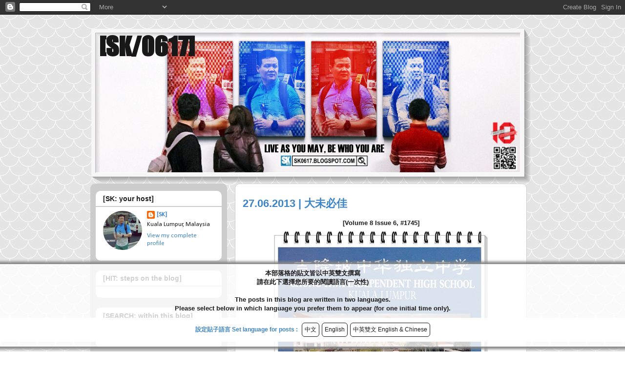

--- FILE ---
content_type: text/html; charset=UTF-8
request_url: https://sk0617.blogspot.com/2013/06/
body_size: 76856
content:
<!DOCTYPE html>
<html class='v2' dir='ltr' xmlns='http://www.w3.org/1999/xhtml' xmlns:b='http://www.google.com/2005/gml/b' xmlns:data='http://www.google.com/2005/gml/data' xmlns:expr='http://www.google.com/2005/gml/expr'>
<head>
<link href='https://www.blogger.com/static/v1/widgets/335934321-css_bundle_v2.css' rel='stylesheet' type='text/css'/>
<meta content='IE=edge' http-equiv='X-UA-Compatible'/>
<meta content='nofollow' name='robots'/>
<meta content='[SK]' name='author'/>
<meta content='SK,SK0617,personal,blog,see,feel,hear,think,taste,sense' name='keywords'/>
<meta content='my blog about anything i see, i feel, i hear, i think, i taste, i sense..' name='description'/>
<meta content='width=1100' name='viewport'/>
<meta content='text/html; charset=UTF-8' http-equiv='Content-Type'/>
<meta content='blogger' name='generator'/>
<link href='https://sk0617.blogspot.com/favicon.ico' rel='icon' type='image/x-icon'/>
<link href='http://sk0617.blogspot.com/2013/06/' rel='canonical'/>
<link rel="alternate" type="application/atom+xml" title="[SK/0617] - Atom" href="https://sk0617.blogspot.com/feeds/posts/default" />
<link rel="alternate" type="application/rss+xml" title="[SK/0617] - RSS" href="https://sk0617.blogspot.com/feeds/posts/default?alt=rss" />
<link rel="service.post" type="application/atom+xml" title="[SK/0617] - Atom" href="https://www.blogger.com/feeds/23963594/posts/default" />
<!--Can't find substitution for tag [blog.ieCssRetrofitLinks]-->
<meta content='my blog just about anything i see, i feel, i hear, i think, i taste, i sense..' name='description'/>
<meta content='http://sk0617.blogspot.com/2013/06/' property='og:url'/>
<meta content='[SK/0617]' property='og:title'/>
<meta content='my blog just about anything i see, i feel, i hear, i think, i taste, i sense..' property='og:description'/>
<title>[SK/0617]: June 2013 | live as u may, be who u r</title>
<link href="//fonts.googleapis.com/css?family=Calibri" rel="stylesheet" type="text/css">
<link href="//fonts.googleapis.com/css?family=Impact" rel="stylesheet" type="text/css">
<link href='https://blogger.googleusercontent.com/img/b/R29vZ2xl/AVvXsEivfZegi9i-dMpUjV-rvfBwAu4_XQEKIP0WRaQD9em68K_GCzZzmygODm-p4WZ1sQc80REnmkWTBVr-hUYp1nljpPRQUcgcYFY_rVQTYvb9n9HbLr8wbeD8-bQc2g7q2dwHNaG2/s57-no/apple-touch-icon-57x57.png' rel='apple-touch-icon' sizes='57x57'/>
<link href='https://blogger.googleusercontent.com/img/b/R29vZ2xl/AVvXsEiexw-x4UVgn13jbrMdNYiyt7IJ50Lr-qjEAc0r77uwY4QAEFxTEKSD9dItDYbww4fBGw-CQdTiiz_4HZkMby72wL3TUL26MiU4k70r5C9IJsYIuHEsLdpdv3a4MqrXE7hhAmDr/s144-no/apple-touch-icon-144x144.png' rel='apple-touch-icon' sizes='114x114'/>
<link href='https://blogger.googleusercontent.com/img/b/R29vZ2xl/AVvXsEgjJOJ7Fj_R8UxxIABq9flT3it4Bivq0EeYZ5Oxp8IeIOjvsE0FjOrTU5LLAHt3KGa_BYjEH0Ec2sH9rexHb9rd2S6DTNf9S4cTHOz2IbQP7PsjlNQU3nkfMarfd6HH4L6ZZGlu/s72-no/apple-touch-icon-72x72.png' rel='apple-touch-icon' sizes='72x72'/>
<link href='https://blogger.googleusercontent.com/img/b/R29vZ2xl/AVvXsEg3OU3C4IOHb-DnBQGYZaHgUcdytros387pK-X5EbWw3eTLn4n5GMPsWZvJwjOib3Eyl-96ULTyrqN3HGq720xVWWL-FezM-_WdcoMPepDL2VojLQlmbNYZSpVu9FtJt9MYe21D/s114-no/apple-touch-icon-114x114.png' rel='apple-touch-icon' sizes='144x144'/>
<link href='https://blogger.googleusercontent.com/img/b/R29vZ2xl/AVvXsEjgvLr-E3tL44FvPM3a9hPfE2T3IJSYxJUXq3trvzhb7u8nX6XaX6pO90dTUo4332V1iODhQ4_lvD06JLU8gC28IcrhHkb8eUKB_qoVFCP6SOdrXHfUxBtHegJAISo19tsak50D/s60-no/apple-touch-icon-60x60.png' rel='apple-touch-icon' sizes='60x60'/>
<link href='https://blogger.googleusercontent.com/img/b/R29vZ2xl/AVvXsEhMBbvbygbjNVFB14s8aAGlXGUimcQvsv-tLRvPWUQ7pp7YQicg7RGcV3hrp0uiKrnhyphenhyphendwAKJMaM-Ol9DKdMkd56d0mzHc4ClaP1Bb8jjMa7KPPY9C0O6b22ojSRv5Rj6Q5h-U6/s120-no/apple-touch-icon-120x120.png' rel='apple-touch-icon' sizes='120x120'/>
<link href='https://blogger.googleusercontent.com/img/b/R29vZ2xl/AVvXsEjXbQOM2zMMvvykIbJoOj7gULGYOirQotthUJHNvcepsF6RcGb8BBt_7ukFzOy0tL4LTdLEwiXpyMDKkxJPFXj9G8IB6Ln8Ph7NJ8qU7Bg20mqewDbld3jihc-NuWChJHgdOwbe/s76-no/apple-touch-icon-76x76.png' rel='apple-touch-icon' sizes='76x76'/>
<link href='https://blogger.googleusercontent.com/img/b/R29vZ2xl/AVvXsEgUJdSKQBidXsMa6i1I3zIpLUEF0xnibTpVgw-XLQgyl_77bMvQbmXO09ksblftsGssuPNDNclM4SB3V-jCVupjlhABncI0Ou4p8zHz75WpR0oJn_SNd4YM89vqX1SQ_ejxtERp/s152-no/apple-touch-icon-152x152.png' rel='apple-touch-icon' sizes='152x152'/>
<link href='https://blogger.googleusercontent.com/img/b/R29vZ2xl/AVvXsEj28GkLAmWTUsNYAYIen2E6mHgenHYqifteZGipNlWRv6_vB6vEH-6OJeA3-X9j8ZKl_oSnftR-75vpwVuvvBGrwv9COYt-6vsLUrmDyo8gYgM9WJctpHO_YtkDToz0Uao2UvFf/s196-no/favicon-196x196.png' rel='icon' sizes='196x196' type='image/png'/>
<link href='https://blogger.googleusercontent.com/img/b/R29vZ2xl/AVvXsEiSlzf0uGNh3xKL52FI-1yvYdJ6-Pe_PRK8MoWeM2aIHKowLT-ocmajs5X1bQKCeBWe-ALj1nkH6bIbwwUm0Rqm-jW8E4hu7goClbhVcL6PZAYv8Qnl0JHN2NWnMog2xvheLHFk/s160-no/favicon-160x160.png' rel='icon' sizes='160x160' type='image/png'/>
<link href='https://blogger.googleusercontent.com/img/b/R29vZ2xl/AVvXsEjd_IA1ZDxFQ4-sASMDk32-ZFNeNgBqdvtYfjJzgkR2HjjAzxfVOmfFwQkF4QMEzOBK5IhGqa675GiUP6nkE7hQMzG09pf6nlyHJItc_3V56tPWIWJqQt2BoIv0WUTRW0AiB-zz/s96-no/favicon-96x96.png' rel='icon' sizes='96x96' type='image/png'/>
<link href='https://blogger.googleusercontent.com/img/b/R29vZ2xl/AVvXsEhC5Kn-B22dpUllZcw-n2gdT9qtnNAO1uV6onP5-UukIMmIdaFfB5q7yNIF4dBgjF3aE_Kfq7k7hB21kbY-kKLut5P3C8MTIPVtU26e2pgQFHABPDuD9Cp5YUc9L43YeMe5pf6H/s16-no/favicon-16x16.png' rel='icon' sizes='16x16' type='image/png'/>
<link href='https://blogger.googleusercontent.com/img/b/R29vZ2xl/AVvXsEhswtX4ObLdLSFAFkjKVSks9Sp4sTsYERfKKREl84ViZd6NLr61qeQBzFhy3g_n5tZYBTD_UduXa1ms1VdPRR4IPtVMyQKdobs6VLwHhOjXwWV8XdYLJEwoJdDySpzM3Q9c_FlU/s32-no/favicon-32x32.png' rel='icon' sizes='32x32' type='image/png'/>
<link href='http://www.iconj.com/ico/9/k/9kb4znyrvq.ico' rel='shortcut icon' type='image/x-icon'/>
<meta content='#0072a8' name='msapplication-TileColor'/>
<meta content='https://blogger.googleusercontent.com/img/b/R29vZ2xl/AVvXsEjMyXGwmXoiFtrW9zbF_PBn6T_YkUEW-uKhF_oGcxoWhALuStZETmeELa8CdNQWae6JxUKBDfN0d16t-kB5xGKx8PQrEkYZMJti3v1wIb9JXNnt851xdth9mSMdYox_qOhwB3ht/s144-no/mstile-144x144.png' name='msapplication-TileImage'/>
<style type='text/css'>@font-face{font-family:'Calibri';font-style:normal;font-weight:400;font-display:swap;src:url(//fonts.gstatic.com/l/font?kit=J7afnpV-BGlaFfdAhLEY67FIEjg&skey=a1029226f80653a8&v=v15)format('woff2');unicode-range:U+0000-00FF,U+0131,U+0152-0153,U+02BB-02BC,U+02C6,U+02DA,U+02DC,U+0304,U+0308,U+0329,U+2000-206F,U+20AC,U+2122,U+2191,U+2193,U+2212,U+2215,U+FEFF,U+FFFD;}</style>
<style id='page-skin-1' type='text/css'><!--
/*
-----------------------------------------------
Blogger Template Style
Name:     Awesome Inc.
Designer: Tina Chen
URL:      tinachen.org
----------------------------------------------- */
/* Variable definitions
====================
<Variable name="keycolor" description="Main Color" type="color" default="#ffffff"/>
<Group description="Page" selector="body">
<Variable name="body.font" description="Font" type="font"
default="normal normal 13px Arial, Tahoma, Helvetica, FreeSans, sans-serif"/>
<Variable name="body.background.color" description="Background Color" type="color" default="#000000"/>
<Variable name="body.text.color" description="Text Color" type="color" default="#ffffff"/>
</Group>
<Group description="Links" selector=".main-inner">
<Variable name="link.color" description="Link Color" type="color" default="#888888"/>
<Variable name="link.visited.color" description="Visited Color" type="color" default="#444444"/>
<Variable name="link.hover.color" description="Hover Color" type="color" default="#cccccc"/>
</Group>
<Group description="Blog Title" selector=".header h1">
<Variable name="header.font" description="Title Font" type="font"
default="normal bold 40px Arial, Tahoma, Helvetica, FreeSans, sans-serif"/>
<Variable name="header.text.color" description="Title Color" type="color" default="#181818" />
<Variable name="header.background.color" description="Header Background" type="color" default="transparent" />
</Group>
<Group description="Blog Description" selector=".header .description">
<Variable name="description.font" description="Font" type="font"
default="normal normal 14px Arial, Tahoma, Helvetica, FreeSans, sans-serif"/>
<Variable name="description.text.color" description="Text Color" type="color"
default="#181818" />
</Group>
<Group description="Tabs Text" selector=".tabs-inner .widget li a">
<Variable name="tabs.font" description="Font" type="font"
default="normal bold 14px Arial, Tahoma, Helvetica, FreeSans, sans-serif"/>
<Variable name="tabs.text.color" description="Text Color" type="color" default="#181818"/>
<Variable name="tabs.selected.text.color" description="Selected Color" type="color" default="#333333"/>
</Group>
<Group description="Tabs Background" selector=".tabs-outer .PageList">
<Variable name="tabs.background.color" description="Background Color" type="color" default="#141414"/>
<Variable name="tabs.selected.background.color" description="Selected Color" type="color" default="#444444"/>
<Variable name="tabs.border.color" description="Border Color" type="color" default="rgba(0, 0, 0, 0)"/>
</Group>
<Group description="Date Header" selector=".main-inner .widget h2.date-header, .main-inner .widget h2.date-header span">
<Variable name="date.font" description="Font" type="font"
default="normal normal 14px Arial, Tahoma, Helvetica, FreeSans, sans-serif"/>
<Variable name="date.text.color" description="Text Color" type="color" default="#666666"/>
<Variable name="date.border.color" description="Border Color" type="color" default="rgba(0, 0, 0, 0)"/>
</Group>
<Group description="Post Title" selector="h3.post-title, h4, h3.post-title a">
<Variable name="post.title.font" description="Font" type="font"
default="normal bold 22px Arial, Tahoma, Helvetica, FreeSans, sans-serif"/>
<Variable name="post.title.text.color" description="Text Color" type="color" default="#181818"/>
</Group>
<Group description="Post Background" selector=".post">
<Variable name="post.background.color" description="Background Color" type="color" default="#ffffff" />
<Variable name="post.border.color" description="Border Color" type="color" default="rgba(0, 0, 0, 0)" />
<Variable name="post.border.bevel.color" description="Bevel Color" type="color" default="rgba(0, 0, 0, 0)"/>
</Group>
<Group description="Gadget Title" selector="h2">
<Variable name="widget.title.font" description="Font" type="font"
default="normal bold 14px Arial, Tahoma, Helvetica, FreeSans, sans-serif"/>
<Variable name="widget.title.text.color" description="Text Color" type="color" default="#181818"/>
</Group>
<Group description="Gadget Text" selector=".sidebar .widget">
<Variable name="widget.font" description="Font" type="font"
default="normal normal 14px Arial, Tahoma, Helvetica, FreeSans, sans-serif"/>
<Variable name="widget.text.color" description="Text Color" type="color" default="#181818"/>
<Variable name="widget.alternate.text.color" description="Alternate Color" type="color" default="#666666"/>
</Group>
<Group description="Gadget Links" selector=".sidebar .widget">
<Variable name="widget.link.color" description="Link Color" type="color" default="#3d85c6"/>
<Variable name="widget.link.visited.color" description="Visited Color" type="color" default="#3d85c6"/>
<Variable name="widget.link.hover.color" description="Hover Color" type="color" default="#244f76"/>
</Group>
<Group description="Gadget Background" selector=".sidebar .widget">
<Variable name="widget.background.color" description="Background Color" type="color" default="#141414"/>
<Variable name="widget.border.color" description="Border Color" type="color" default="#222222"/>
<Variable name="widget.border.bevel.color" description="Bevel Color" type="color" default="#000000"/>
</Group>
<Group description="Sidebar Background" selector=".column-left-inner .column-right-inner">
<Variable name="widget.outer.background.color" description="Background Color" type="color" default="transparent" />
</Group>
<Group description="Images" selector=".main-inner">
<Variable name="image.background.color" description="Background Color" type="color" default="transparent"/>
<Variable name="image.border.color" description="Border Color" type="color" default="transparent"/>
</Group>
<Group description="Feed" selector=".blog-feeds">
<Variable name="feed.text.color" description="Text Color" type="color" default="#181818"/>
</Group>
<Group description="Feed Links" selector=".blog-feeds">
<Variable name="feed.link.color" description="Link Color" type="color" default="#3d85c6"/>
<Variable name="feed.link.visited.color" description="Visited Color" type="color" default="#3d85c6"/>
<Variable name="feed.link.hover.color" description="Hover Color" type="color" default="#244f76"/>
</Group>
<Group description="Pager" selector=".blog-pager">
<Variable name="pager.background.color" description="Background Color" type="color" default="#ffffff" />
</Group>
<Group description="Footer" selector=".footer-outer">
<Variable name="footer.background.color" description="Background Color" type="color" default="#ffffff" />
<Variable name="footer.text.color" description="Text Color" type="color" default="#181818" />
</Group>
<Variable name="title.shadow.spread" description="Title Shadow" type="length" default="-1px"/>
<Variable name="body.background" description="Body Background" type="background"
color="#ffffff"
default="$(color) none repeat scroll top left"/>
<Variable name="body.background.gradient.cap" description="Body Gradient Cap" type="url"
default="none"/>
<Variable name="body.background.size" description="Body Background Size" type="string" default="auto"/>
<Variable name="tabs.background.gradient" description="Tabs Background Gradient" type="url"
default="none"/>
<Variable name="header.background.gradient" description="Header Background Gradient" type="url" default="none" />
<Variable name="header.padding.top" description="Header Top Padding" type="length" default="22px" />
<Variable name="header.margin.top" description="Header Top Margin" type="length" default="0" />
<Variable name="header.margin.bottom" description="Header Bottom Margin" type="length" default="0" />
<Variable name="widget.padding.top" description="Widget Padding Top" type="length" default="8px" />
<Variable name="widget.padding.side" description="Widget Padding Side" type="length" default="15px" />
<Variable name="widget.outer.margin.top" description="Widget Top Margin" type="length" default="0" />
<Variable name="widget.outer.background.gradient" description="Gradient" type="url" default="none" />
<Variable name="widget.border.radius" description="Gadget Border Radius" type="length" default="0" />
<Variable name="outer.shadow.spread" description="Outer Shadow Size" type="length" default="0" />
<Variable name="date.header.border.radius.top" description="Date Header Border Radius Top" type="length" default="0" />
<Variable name="date.header.position" description="Date Header Position" type="length" default="15px" />
<Variable name="date.space" description="Date Space" type="length" default="30px" />
<Variable name="date.position" description="Date Float" type="string" default="static" />
<Variable name="date.padding.bottom" description="Date Padding Bottom" type="length" default="0" />
<Variable name="date.border.size" description="Date Border Size" type="length" default="0" />
<Variable name="date.background" description="Date Background" type="background" color="transparent"
default="$(color) none no-repeat scroll top left" />
<Variable name="date.first.border.radius.top" description="Date First top radius" type="length" default="0" />
<Variable name="date.last.space.bottom" description="Date Last Space Bottom" type="length"
default="20px" />
<Variable name="date.last.border.radius.bottom" description="Date Last bottom radius" type="length" default="0" />
<Variable name="post.first.padding.top" description="First Post Padding Top" type="length" default="0" />
<Variable name="image.shadow.spread" description="Image Shadow Size" type="length" default="0"/>
<Variable name="image.border.radius" description="Image Border Radius" type="length" default="0"/>
<Variable name="separator.outdent" description="Separator Outdent" type="length" default="15px" />
<Variable name="title.separator.border.size" description="Widget Title Border Size" type="length" default="1px" />
<Variable name="list.separator.border.size" description="List Separator Border Size" type="length" default="1px" />
<Variable name="shadow.spread" description="Shadow Size" type="length" default="0"/>
<Variable name="startSide" description="Side where text starts in blog language" type="automatic" default="left"/>
<Variable name="endSide" description="Side where text ends in blog language" type="automatic" default="right"/>
<Variable name="date.side" description="Side where date header is placed" type="string" default="right"/>
<Variable name="pager.border.radius.top" description="Pager Border Top Radius" type="length" default="0" />
<Variable name="pager.space.top" description="Pager Top Space" type="length" default="1em" />
<Variable name="footer.background.gradient" description="Background Gradient" type="url" default="none" />
<Variable name="mobile.background.size" description="Mobile Background Size" type="string"
default="auto"/>
<Variable name="mobile.background.overlay" description="Mobile Background Overlay" type="string"
default="transparent none repeat scroll top left"/>
<Variable name="mobile.button.color" description="Mobile Button Color" type="color" default="#ffffff" />
*/
/* Content
----------------------------------------------- */
body {
font: normal normal 13px Arial, Tahoma, Helvetica, FreeSans, sans-serif;
color: #181818;
background: #ffffff url(//themes.googleusercontent.com/image?id=0BwVBOzw_-hbMY2U1NzA4ZGYtOWU0YS00ZjllLThkZjgtNGIzYWU4NmM5MDc5) repeat scroll top center /* Credit: Ollustrator (http://www.istockphoto.com/googleimages.php?id=9505737&platform=blogger) */;
}
html body .content-outer {
min-width: 0;
max-width: 100%;
width: 100%;
}
a:link {
text-decoration: none;
color: #3d85c6;
}
a:visited {
text-decoration: none;
color: #3d85c6;
}
a:hover {
text-decoration: none;
color: #244f76;
}
.body-fauxcolumn-outer .cap-top {
position: absolute;
z-index: 1;
height: 276px;
width: 100%;
background: transparent none repeat-x scroll top left;
_background-image: none;
}
/* Columns
----------------------------------------------- */
.content-inner {
padding: 15px 0 0 0;
}
.header-inner .section {
margin: 0 16px -10px -12px;
}
.tabs-inner .section {
margin: 10px 16px 0 0px;
}
.main-inner {
padding-top: 30px;
margin-top: -50px;
}
.main-inner .column-center-inner,
.main-inner .column-left-inner,
.main-inner .column-right-inner {
padding: 0 5px;
}
*+html body .main-inner .column-center-inner {
margin-top: -30px;
}
#layout .main-inner .column-center-inner {
margin-top: 0;
}
/* Header
----------------------------------------------- */
.header-outer {
margin: 0 0 0 0;
background: rgba(0, 0, 0, 0) none repeat scroll 0 0;
}
.Header h1 {
font: normal bold 50px Impact, sans-serif;
color: #181818;
text-shadow: 0 0 -1px #000000;
}
.Header h1 a {
color: #181818;
}
.Header .description {
font: normal normal 14px Arial, Tahoma, Helvetica, FreeSans, sans-serif;
color: #333333;
}
.header-inner .Header .titlewrapper,
.header-inner .Header .descriptionwrapper {
padding-left: 0;
padding-right: 0;
margin-bottom: 0;
}
.header-inner .Header .titlewrapper {
padding-top: 20px;
padding-left: 30px;
}
/* Tabs
----------------------------------------------- */
.tabs-outer {
overflow: hidden;
position: relative;
background: rgba(0, 0, 0, 0) none repeat scroll 0 0;
}
#layout .tabs-outer {
overflow: visible;
}
.tabs-cap-top, .tabs-cap-bottom {
position: absolute;
width: 100%;
border-top: 1px solid transparent;
}
.tabs-cap-bottom {
bottom: 0;
}
.tabs-inner .widget li a {
display: inline-block;
margin: 0;
padding: .6em 1.5em;
font: normal bold 14px Arial, Tahoma, Helvetica, FreeSans, sans-serif;
color: #333333;
border-top: 1px solid transparent;
border-bottom: 1px solid transparent;
border-left: 1px solid transparent;
height: 16px;
line-height: 16px;
}
.tabs-inner .widget li:last-child a {
border-right: 1px solid transparent;
}
.tabs-inner .widget li.selected a, .tabs-inner .widget li a:hover {
background: rgba(0, 0, 0, 0) none repeat-x scroll 0 -100px;
color: #333333;
}
/* Headings
----------------------------------------------- */
h2 {
font: normal bold 14px Arial, Tahoma, Helvetica, FreeSans, sans-serif;
color: #181818;
}
/* Widgets
----------------------------------------------- */
.main-inner .section {
margin: 0 27px;
padding: 0;
}
.main-inner .column-left-outer,
.main-inner .column-right-outer {
margin-top: 0;
}
#layout .main-inner .column-left-outer,
#layout .main-inner .column-right-outer {
margin-top: 0;
}
.main-inner .column-left-inner,
.main-inner .column-right-inner {
background: #cccccc none repeat 0 0;
-moz-box-shadow: 0 0 0 rgba(0, 0, 0, .2);
-webkit-box-shadow: 0 0 0 rgba(0, 0, 0, .2);
-goog-ms-box-shadow: 0 0 0 rgba(0, 0, 0, .2);
box-shadow: 0 0 0 rgba(0, 0, 0, .2);
-moz-border-radius: 10px;
-webkit-border-radius: 10px;
-goog-ms-border-radius: 10px;
border-radius: 10px;
padding: 15px 0;
}
#layout .main-inner .column-left-inner,
#layout .main-inner .column-right-inner {
margin-top: 0;
}
.sidebar .widget {
font: normal normal 13px Calibri;
color: #181818;
}
.sidebar .widget a:link {
color: #3d85c6;
}
.sidebar .widget a:visited {
color: #3d85c6;
}
.sidebar .widget a:hover {
color: #244f76;
}
.sidebar .widget h2 {
text-shadow: 0 0 -1px #000000;
}
.main-inner .widget {
background-color: #ffffff;
border: 1px solid rgba(0, 0, 0, 0);
padding: 0 15px 15px;
margin: 20px -16px;
-moz-box-shadow: 0 0 0 rgba(0, 0, 0, .2);
-webkit-box-shadow: 0 0 0 rgba(0, 0, 0, .2);
-goog-ms-box-shadow: 0 0 0 rgba(0, 0, 0, .2);
box-shadow: 0 0 0 rgba(0, 0, 0, .2);
-moz-border-radius: 10px;
-webkit-border-radius: 10px;
-goog-ms-border-radius: 10px;
border-radius: 10px;
border: none;
}
.main-inner .widget h2 {
margin: 0 -15px;
padding: .6em 15px .5em;
border-bottom: 2px solid #cccccc;
}
.footer-inner .widget h2 {
padding: 0 0 .4em;
border-bottom: 1px solid rgba(0, 0, 0, 0);
}
.main-inner .widget h2 + div, .footer-inner .widget h2 + div {
border-top: 1px solid rgba(0, 0, 0, 0);
padding-top: 8px;
}
.main-inner .widget .widget-content {
margin: 0 -15px;
padding: 7px 15px 0;
}
.main-inner .widget ul, .main-inner .widget #ArchiveList ul.flat {
margin: -8px -15px 0;
padding: 0;
list-style: none;
}
.main-inner .widget #ArchiveList {
margin: -8px 0 0;
}
.main-inner .widget ul li, .main-inner .widget #ArchiveList ul.flat li {
padding: .5em 15px;
text-indent: 0;
color: #181818;
border-top: 1px solid rgba(0, 0, 0, 0);
border-bottom: 1px solid rgba(0, 0, 0, 0);
}
.main-inner .widget #ArchiveList ul li {
padding-top: .25em;
padding-bottom: .25em;
}
.main-inner .widget ul li:first-child, .main-inner .widget #ArchiveList ul.flat li:first-child {
border-top: none;
}
.main-inner .widget ul li:last-child, .main-inner .widget #ArchiveList ul.flat li:last-child {
border-bottom: none;
}
.post-body {
position: relative;
}
.main-inner .widget .post-body ul {
padding: 0 0.5em 0 2em;
margin: 0;
list-style: disc;
}
.main-inner .widget .post-body ul li {
padding: 0.15em 0;
margin-bottom: 0;
color: #181818;
border: none;
}
.footer-inner .widget ul {
padding: 0;
list-style: none;
}
.widget .zippy {
color: #181818;
}
/* Posts
----------------------------------------------- */
body .main-inner .Blog {
padding: 0;
margin-bottom: 1em;
background-color: transparent;
border: none;
-moz-box-shadow: 0 0 0 rgba(0, 0, 0, 0);
-webkit-box-shadow: 0 0 0 rgba(0, 0, 0, 0);
-goog-ms-box-shadow: 0 0 0 rgba(0, 0, 0, 0);
box-shadow: 0 0 0 rgba(0, 0, 0, 0);
}
.main-inner .section:last-child .Blog:last-child {
padding: 0;
margin-bottom: 1em;
}
.main-inner .widget h2.date-header {
margin: 0 -15px 1px;
padding: 0 0 0 0;
font: normal normal 14px Arial, Tahoma, Helvetica, FreeSans, sans-serif;
color: #666666;
background: transparent none no-repeat scroll top left;
/*border-top: 0 solid #000000;*/
/*border-bottom: 1px solid rgba(0, 0, 0, 0);*/
-moz-border-radius-topleft: 0;
-moz-border-radius-topright: 0;
-webkit-border-top-left-radius: 0;
-webkit-border-top-right-radius: 0;
border-top-left-radius: 0;
border-top-right-radius: 0;
position: static;
bottom: 100%;
right: 15px;
text-shadow: 0 0 -1px #000000;
}
.main-inner .widget h2.date-header span {
font: normal normal 14px Arial, Tahoma, Helvetica, FreeSans, sans-serif;
display: block;
padding: .5em 15px;
/*border-left: 0 solid #000000;*/
/*border-right: 0 solid #000000;*/
}
.date-outer {
position: relative;
margin: 30px 0 20px;
padding: 25px 15px 15px;
background-color: #ffffff;
border: 1px solid #cccccc;
-moz-box-shadow: 0 0 0 rgba(0, 0, 0, .2);
-webkit-box-shadow: 0 0 0 rgba(0, 0, 0, .2);
-goog-ms-box-shadow: 0 0 0 rgba(0, 0, 0, .2);
box-shadow: 0 0 0 rgba(0, 0, 0, .2);
-moz-border-radius: 10px;
-webkit-border-radius: 10px;
-goog-ms-border-radius: 10px;
border-radius: 10px;
}
.date-outer:first-child {
margin-top: 0;
}
.date-outer:last-child {
margin-bottom: 20px;
-moz-border-radius-bottomleft: 10px;
-moz-border-radius-bottomright: 10px;
-webkit-border-bottom-left-radius: 10px;
-webkit-border-bottom-right-radius: 10px;
-goog-ms-border-bottom-left-radius: 10px;
-goog-ms-border-bottom-right-radius: 10px;
border-bottom-left-radius: 10px;
border-bottom-right-radius: 10px;
}
.date-posts {
margin: 0 -15px;
padding: 0 15px;
clear: both;
}
.post-outer, .inline-ad {
/*border-top: 1px solid #666666;*/
margin: 0 -15px;
padding: 15px 15px;
}
.post-outer {
padding-bottom: 10px;
}
.post-outer:first-child {
padding-top: 0;
border-top: none;
}
.post-outer:last-child, .inline-ad:last-child {
border-bottom: none;
}
.post-body {
position: relative;
}
.post-body img {
padding: 0px;
border: none;
-moz-box-shadow: 0 0 0 rgba(0, 0, 0, .2);
-webkit-box-shadow: 0 0 0 rgba(0, 0, 0, .2);
box-shadow: 0 0 0 rgba(0, 0, 0, .2);
-moz-border-radius: 0;
-webkit-border-radius: 0;
border-radius: 0;
}
h3.post-title, h4 {
font: normal bold 22px Arial, Tahoma, Helvetica, FreeSans, sans-serif;
color: #3d85c6;
}
h3.post-title a {
font: normal bold 22px Arial, Tahoma, Helvetica, FreeSans, sans-serif;
color: #3d85c6;
}
h3.post-title a:hover {
color: #244f76;
text-decoration: none;
}
.post-header {
margin: 0 0 1em;
}
.post-body {
line-height: 1.4;
}
.post-outer h2 {
color: #181818;
}
.post-footer {
margin: 1.5em 0 0;
}
#blog-pager {
padding: 15px;
font-size: 120%;
background-color: #ffffff;
border: 1px solid #cccccc;
-moz-box-shadow: 0 0 0 rgba(0, 0, 0, .2);
-webkit-box-shadow: 0 0 0 rgba(0, 0, 0, .2);
-goog-ms-box-shadow: 0 0 0 rgba(0, 0, 0, .2);
box-shadow: 0 0 0 rgba(0, 0, 0, .2);
-moz-border-radius: 10px;
-webkit-border-radius: 10px;
-goog-ms-border-radius: 10px;
border-radius: 10px;
margin-top: 1em;
}
.blog-feeds, .post-feeds {
margin: 1em 0;
text-align: center;
color: #181818;
}
.blog-feeds a, .post-feeds a {
color: #181818;
}
.blog-feeds a:visited, .post-feeds a:visited {
color: #181818;
}
.blog-feeds a:hover, .post-feeds a:hover {
color: #181818;
}
.post-outer .comments {
margin-top: 2em;
}
/* Comments
----------------------------------------------- */
.comments .comments-content .icon.blog-author {
background-repeat: no-repeat;
background-image: url([data-uri]);
}
.comments img {
-moz-border-radius: 60px;
-webkit-border-radius: 60px;
-goog-ms-border-radius: 60px;
border-radius: 60px;
}
.comments .comments-content {
background-color: #F8F8F8;
-moz-border-radius: 10px;
-webkit-border-radius: 10px;
-goog-ms-border-radius: 10px;
border-radius: 10px;
padding: 0 10px;
font-size: 90%;
}
.comments .comments-content .loadmore a {
border-top: 1px solid transparent;
border-bottom: 1px solid transparent;
}
.comments .continue {
border-top: 2px solid transparent;
}
/* Footer
----------------------------------------------- */
.footer-outer {
margin: -0 0 -1px;
padding: 0 0 0;
color: #181818;
overflow: hidden;
}
.footer-fauxborder-left {
background: transparent none repeat scroll 0 0;
-moz-box-shadow: 0 0 0 rgba(0, 0, 0, .2);
-webkit-box-shadow: 0 0 0 rgba(0, 0, 0, .2);
-goog-ms-box-shadow: 0 0 0 rgba(0, 0, 0, .2);
box-shadow: 0 0 0 rgba(0, 0, 0, .2);
margin: 0 -0;
}
/* Mobile
----------------------------------------------- */
body.mobile {
background-size: auto;
}
.mobile .body-fauxcolumn-outer {
background: transparent none repeat scroll top left;
}
*+html body.mobile .main-inner .column-center-inner {
margin-top: 0;
}
.mobile .main-inner .widget {
padding: 0 0 15px;
}
.mobile .main-inner .widget h2 + div,
.mobile .footer-inner .widget h2 + div {
border-top: none;
padding-top: 0;
}
.mobile .footer-inner .widget h2 {
padding: 0.5em 0;
border-bottom: none;
}
.mobile .main-inner .widget .widget-content {
margin: 0;
padding: 7px 0 0;
}
.mobile .main-inner .widget ul,
.mobile .main-inner .widget #ArchiveList ul.flat {
margin: 0 -15px 0;
}
.mobile .main-inner .widget h2.date-header {
right: 0;
}
.mobile .date-header span {
padding: 0.4em 0;
}
.mobile .date-outer:first-child {
margin-bottom: 0;
border: 1px solid #cccccc;
-moz-border-radius-topleft: 0;
-moz-border-radius-topright: 0;
-webkit-border-top-left-radius: 0;
-webkit-border-top-right-radius: 0;
-goog-ms-border-top-left-radius: 0;
-goog-ms-border-top-right-radius: 0;
border-top-left-radius: 0;
border-top-right-radius: 0;
}
.mobile .date-outer {
border-color: #cccccc;
border-width: 0 1px 1px;
}
.mobile .date-outer:last-child {
margin-bottom: 0;
}
.mobile .main-inner {
padding: 0;
}
.mobile .header-inner .section {
margin: 0;
}
.mobile .post-outer, .mobile .inline-ad {
padding: 5px 0;
}
.mobile .tabs-inner .section {
margin: 0 10px;
}
.mobile .main-inner .widget h2 {
margin: 0;
padding: 0;
}
.mobile .main-inner .widget h2.date-header span {
padding: 0;
}
.mobile .main-inner .widget .widget-content {
margin: 0;
padding: 7px 0 0;
}
.mobile #blog-pager {
border: 1px solid transparent;
background: transparent none repeat scroll 0 0;
}
.mobile .main-inner .column-left-inner,
.mobile .main-inner .column-right-inner {
background: #cccccc none repeat 0 0;
-moz-box-shadow: none;
-webkit-box-shadow: none;
-goog-ms-box-shadow: none;
box-shadow: none;
}
.mobile .date-posts {
margin: 0;
padding: 0;
}
.mobile .footer-fauxborder-left {
margin: 0;
border-top: inherit;
}
.mobile .main-inner .section:last-child .Blog:last-child {
margin-bottom: 0;
}
.mobile-index-contents {
color: #181818;
}
.mobile .mobile-link-button {
background: #3d85c6 none repeat scroll 0 0;
}
.mobile-link-button a:link, .mobile-link-button a:visited {
color: #ffffff;
}
.mobile .tabs-inner .PageList .widget-content {
background: transparent;
border-top: 1px solid;
border-color: transparent;
color: #333333;
}
.mobile .tabs-inner .PageList .widget-content .pagelist-arrow {
border-left: 1px solid transparent;
}

--></style>
<style id='template-skin-1' type='text/css'><!--
body {
min-width: 910px;
}
.content-outer, .content-fauxcolumn-outer, .region-inner {
min-width: 910px;
max-width: 910px;
_width: 910px;
}
.main-inner .columns {
padding-left: 280px;
padding-right: 0px;
}
.main-inner .fauxcolumn-center-outer {
left: 280px;
right: 0px;
/* IE6 does not respect left and right together */
_width: expression(this.parentNode.offsetWidth -
parseInt("280px") -
parseInt("0px") + 'px');
}
.main-inner .fauxcolumn-left-outer {
width: 280px;
}
.main-inner .fauxcolumn-right-outer {
width: 0px;
}
.main-inner .column-left-outer {
width: 280px;
right: 100%;
margin-left: -280px;
}
.main-inner .column-right-outer {
width: 0px;
margin-right: -0px;
}
#layout {
min-width: 0;
}
#layout .content-outer {
min-width: 0;
width: 800px;
}
#layout .region-inner {
min-width: 0;
width: auto;
}
--></style>
<script type='text/javascript'>
        (function(i,s,o,g,r,a,m){i['GoogleAnalyticsObject']=r;i[r]=i[r]||function(){
        (i[r].q=i[r].q||[]).push(arguments)},i[r].l=1*new Date();a=s.createElement(o),
        m=s.getElementsByTagName(o)[0];a.async=1;a.src=g;m.parentNode.insertBefore(a,m)
        })(window,document,'script','https://www.google-analytics.com/analytics.js','ga');
        ga('create', 'UA-55400706-1', 'auto', 'blogger');
        ga('blogger.send', 'pageview');
      </script>
<link href='https://www.blogger.com/dyn-css/authorization.css?targetBlogID=23963594&amp;zx=c2182ac1-552a-478c-aaf9-efcda08651ac' media='none' onload='if(media!=&#39;all&#39;)media=&#39;all&#39;' rel='stylesheet'/><noscript><link href='https://www.blogger.com/dyn-css/authorization.css?targetBlogID=23963594&amp;zx=c2182ac1-552a-478c-aaf9-efcda08651ac' rel='stylesheet'/></noscript>
<meta name='google-adsense-platform-account' content='ca-host-pub-1556223355139109'/>
<meta name='google-adsense-platform-domain' content='blogspot.com'/>

<!-- data-ad-client=ca-pub-9407118714297425 -->

</head>
<body class='loading'>
<div class='navbar section' id='navbar'><div class='widget Navbar' data-version='1' id='Navbar1'><script type="text/javascript">
    function setAttributeOnload(object, attribute, val) {
      if(window.addEventListener) {
        window.addEventListener('load',
          function(){ object[attribute] = val; }, false);
      } else {
        window.attachEvent('onload', function(){ object[attribute] = val; });
      }
    }
  </script>
<div id="navbar-iframe-container"></div>
<script type="text/javascript" src="https://apis.google.com/js/platform.js"></script>
<script type="text/javascript">
      gapi.load("gapi.iframes:gapi.iframes.style.bubble", function() {
        if (gapi.iframes && gapi.iframes.getContext) {
          gapi.iframes.getContext().openChild({
              url: 'https://www.blogger.com/navbar/23963594?origin\x3dhttps://sk0617.blogspot.com',
              where: document.getElementById("navbar-iframe-container"),
              id: "navbar-iframe"
          });
        }
      });
    </script><script type="text/javascript">
(function() {
var script = document.createElement('script');
script.type = 'text/javascript';
script.src = '//pagead2.googlesyndication.com/pagead/js/google_top_exp.js';
var head = document.getElementsByTagName('head')[0];
if (head) {
head.appendChild(script);
}})();
</script>
</div></div>
<div class='body-fauxcolumns'>
<div class='fauxcolumn-outer body-fauxcolumn-outer'>
<div class='cap-top'>
<div class='cap-left'></div>
<div class='cap-right'></div>
</div>
<div class='fauxborder-left'>
<div class='fauxborder-right'></div>
<div class='fauxcolumn-inner'>
</div>
</div>
<div class='cap-bottom'>
<div class='cap-left'></div>
<div class='cap-right'></div>
</div>
</div>
</div>
<div class='content'>
<div class='content-fauxcolumns'>
<div class='fauxcolumn-outer content-fauxcolumn-outer'>
<div class='cap-top'>
<div class='cap-left'></div>
<div class='cap-right'></div>
</div>
<div class='fauxborder-left'>
<div class='fauxborder-right'></div>
<div class='fauxcolumn-inner'>
</div>
</div>
<div class='cap-bottom'>
<div class='cap-left'></div>
<div class='cap-right'></div>
</div>
</div>
</div>
<div class='content-outer'>
<div class='content-cap-top cap-top'>
<div class='cap-left'></div>
<div class='cap-right'></div>
</div>
<div class='fauxborder-left content-fauxborder-left'>
<div class='fauxborder-right content-fauxborder-right'></div>
<div class='content-inner'>
<header>
<div class='header-outer'>
<div class='header-cap-top cap-top'>
<div class='cap-left'></div>
<div class='cap-right'></div>
</div>
<div class='fauxborder-left header-fauxborder-left'>
<div class='fauxborder-right header-fauxborder-right'></div>
<div class='region-inner header-inner'>
<div class='header section' id='header'><div class='widget Header' data-version='1' id='Header1'>
<div id='header-inner' style='background-image: url("https://blogger.googleusercontent.com/img/b/R29vZ2xl/AVvXsEgIKgelPZ0aLmdNtyfUGKlUTQoJN29PFP7MgC8DnU8RiZVGygPjt6hrMKD207IHOxNh2Zz97TuNu-sIVt6trrWqbj9IzLFS9qpUA2ga5HS3Bb4kaqdQk0Ww5463Pt_I6Rl_Omhv/s1600-r/SKBanner20160313.png"); background-position: left; width: 915px; min-height: 331px; _height: 331px; background-repeat: no-repeat; '>
<div class='titlewrapper' style='background: transparent'>
<h1 class='title' style='background: transparent; border-width: 0px'>
<a href='https://sk0617.blogspot.com/'>
[SK/0617]
</a>
</h1>
</div>
<div class='descriptionwrapper'>
<p class='description'><span>
</span></p>
</div>
</div>
</div></div>
</div>
</div>
<div class='header-cap-bottom cap-bottom'>
<div class='cap-left'></div>
<div class='cap-right'></div>
</div>
</div>
</header>
<div class='tabs-outer'>
<div class='tabs-cap-top cap-top'>
<div class='cap-left'></div>
<div class='cap-right'></div>
</div>
<div class='fauxborder-left tabs-fauxborder-left'>
<div class='fauxborder-right tabs-fauxborder-right'></div>
<div class='region-inner tabs-inner'>
<div class='tabs section' id='crosscol'><div class='widget HTML' data-version='1' id='HTML5'>
<div class='widget-content'>
<!-- Language Banner -->
<style>
input[name="optPostLang"] {display:none;}
#divPostLang {width:100%;background:rgba(255,255,255,0.8);font-size:95%;position:relative;margin-top:20px;}
#divPostLang.fix {width:100%;background:rgba(255,255,255,0.8);font-size:95%;position:fixed;left:0;bottom:10px;z-index:9999;padding-bottom:10px;box-shadow:0 0 5px 5px #888888;}
#divOptPostLang {color:#3d85c6;padding:10px 0;font-size:inherit;}
#divOptPostLang div {font-weight:normal;font-size:inherit;color:#181818;cursor:pointer;display:inline-block;margin-left:5px;padding:5px;border:1px solid #181818;border-radius:6px;}
#divOptPostLang div.set,#divPostLang div.set:hover{font-weight:bold;color:#FFFFFF;cursor:default;text-decoration:none;background:#3d85c6;border-color:#3d85c6;}
#divOptPostLang div:hover {font-weight:bold;color:#181818;background:rgba(61,133,198,0.3);}
#divGetPostLang, #divSetPostLang {padding:10px 0;color:#181818;font-size:105%;font-weight:bold;}
#divSetPostLang span.spnLang {color:#cc0000;}
</style>

<div id="divPostLang" align="center"><div id="divGetPostLang" style="display:none;">本部落格的貼文皆以中英雙文撰寫<br/>請在此下選擇您所要的閱讀語言(一次性)<br/><br/>The posts in this blog are written in two languages.<br/>Please select below in which language you prefer them to appear (for one initial time only).</div><div id="divSetPostLang" style="display:none;"><div>您已選擇只以<span class="spnLang">中文</span>閱讀本部落格貼文<br/>往後若需更改語言設定, 請於此處再作選擇</div><div>You have selected to view the posts of this blog in <span class="spnLang">English</span> only.<br/>If you wish to change your preference later, please select again here.</div><div>您已選擇以<span class="spnLang">中英雙文 two languages</span>閱讀the posts of this blog<br/>If you wish to change your preference later, 請於此處再作選擇</div></div><div id="divOptPostLang"><b>設定貼子語言 Set language for posts : </b><div onclick="optPostLang(0);"><input type="radio" name="optPostLang" id="optPostLang0" />中文</div><div onclick="optPostLang(1);"><input type="radio" name="optPostLang" id="optPostLang1" />English</div><div onclick="optPostLang(2);"><input type="radio" name="optPostLang" id="optPostLang2" />中英雙文 English & Chinese</div></div></div>

<script>var PLNG_KEY="skpostLang",PLNG_VAL=[-1,-1]; function setPostLang(){var sCookie=skgenGetCookie(PLNG_KEY);if(sCookie){sCookie=sCookie.split(".");PLNG_VAL[0]=sCookie[0];if(sCookie[1]){PLNG_VAL[1]=sCookie[1];}optPostLang(PLNG_VAL[0]*1,true);return;}gebid("divPostLang").className="fix";gebid("divGetPostLang").style.display="";gebid("divOptPostLang").style.background="#FFFFFF";} function optPostLang(lang,silent){if(!silent){if(lang==PLNG_VAL[0]){return;}else{PLNG_VAL[0]=lang;}}var od=gebqs("#divOptPostLang div"),oc=gebqs("*[lang='chi']"),oe=gebqs("*[lang='eng']"),i;for(i=0;i<od.length;i++){od[i].className=(i==lang)?"set":""}for(i=0;i<oc.length;i++){oc[i].style.display=(lang==1)?"none":"";}for(i=0;i<oe.length;i++){oe[i].style.display=(lang==0)?"none":"";}if(!silent){var op=gebid("divPostLang"),oo=gebid("divOptPostLang"),og=gebid("divGetPostLang"),os=gebid("divSetPostLang");skgenSwitchElement(og,os);oo.style.background="#FFFFFF";op.style.paddingBottom="10px";od=gebqs("#divSetPostLang div");nd=od.length;for(i=0;i<nd;i++){od[i].style.display=(i==lang)?"":"none";}setTimeout(function(){os.style.display="none";op.className="";op.style.paddingBottom="0";oo.style.background="none";},5000);} statPostLang();} function statPostLang(){if(PLNG_VAL[0]==PLNG_VAL[1]){return;}var xhr=new XMLHttpRequest();xhr.open("POST","http://sk0617.890m.com/stat/lang.php?lo="+PLNG_VAL[0]+"&la="+((PLNG_VAL[1]=="-1")?"n":("u&lp="+PLNG_VAL[1])));xhr.send();PLNG_VAL[1]=PLNG_VAL[0];skgenSetCookie(PLNG_KEY,PLNG_VAL.join("."));} setTimeout(function(){setPostLang();},500);</script>

<!-- Chart Announcement -->
<!--
<div style="width:100%;margin-top:5px;margin-left:0px;background:rgba(255,255,255,0.8);"><div style="border:10px solid #bcbcbc;"><iframe src="http://sk0617.890m.com/SKBA/SKBACHART.php?cy=2016&cm=3&tx=5&fb=3d85c6" style="width:100%;height:175px;border:none;"></iframe></div></div>
-->

<!--
<style>
#divPageBanner {width:100%;padding:10px 0;}
#divPageBanner.pf {position:relative;z-index:1;background:rgba(255,255,255,0.7);}
#divPageBannerShow, #divPageBannerHide {display:none;}
#divPageBanner.ps {position:fixed;z-index:9999;bottom:0;left:0;background:rgba(255,255,255,0.9);}
#divPageBanner.ps #divPageBannerShow {display:none;}
#divPageBanner.ps #divPageBannerHide {display:block;}
#divPageBanner.ph {position:fixed;z-index:9999;bottom:0;left:10px;width:180px;padding:10px 20px;background:rgba(255,255,255,0.8);font-weight:bold;color:#CC0000;overflow:hidden;}
#divPageBanner.ph #divPageBannerShow {display:block;}
#divPageBanner.ph #divPageBannerHide {display:none;}
#divPageBannerShow,#divPageBannerHide {font-size:80%;margin-top:5px;}
</style>

<div id="divPageBannerDummy"></div>
<div id="divPageBanner" align="center" class="pf"><script type="text/javascript">
var bannersnack_embed = {"hash":"bxun299h2","width":728,"height":90,"t":1425980138,"userId":7959807,"wmode":"transparent"};
</script><script type="text/javascript" src="http://files.bannersnack.com/iframe/embed.js"></script><div style="font-size:75%;">** For this month only!! Enjoy this cool banner with Fing-Fing, made by the blog owner himself (not a Bluffnang Chop Chop advertisement).</div><div id="divPageBannerShow"><button onclick="setPageBanner('s');">See it in full!!</button></div><div id="divPageBannerHide"><a href="javascript:;" onclick="setPageBanner('h');">Errr... Excuse me, Fing-Fing, you are blocking the page!!</a></div></div>

<script>
function bodyScroll()
{
	var opb = gebid("divPageBanner"), opbd = gebid("divPageBannerDummy");
        var scr = window.pageYOffset || document.documentElement.scrollTop;
	var top = opbd.offsetTop + 320;
	opb.className = (scr > top) ? pageBannerClass : "pf";
}
function setPageBanner(sOpt)
{
        gebid("divPageBanner").className = pageBannerClass = "p"+sOpt;
}
document.addEventListener("scroll",bodyScroll);
var pageBannerClass = "ph";
</script>
-->
</div>
<div class='clear'></div>
</div></div>
<div class='tabs section' id='crosscol-overflow'><div class='widget HTML' data-version='1' id='HTML3'>
<div class='widget-content'>
<!-- PERSONALIZED STYLES AND SCRIPTS FOR [SK/0617] -->
<!-- Copyright reserved http://sk0617.blogspot.com -->

<style>
/* General */
button, span.skbutton, input[type="button"] {cursor:pointer;background:#ffffff;color:#3d85c6;border:1px solid #3d85c6;border-radius:3px;padding:3px 8px;margin:5px 5px 5px 0;font-size:9pt;}
button:hover, span.skbutton:hover, input[type="button"]:hover {background-color:#3d85c6;border-color:#3d85c6;color:#ffff00;box-shadow:0 0 4px 3px #AAAAAA;}
button.skHighlight, span.skHighlight, button.skHighlight:hover, span.skHighlight:hover {cursor:default;background:#dd0000;color:#FFFFFF;border-color:#dd0000;box-shadow:none;}
img {margin:0px;padding:0px;border:none;background:none;}
ul.skul li {display:list-item;list-style:square outside none;margin:1px 5px;padding:1px 5px;}
ol.skol li{margin:1px 5px;padding:1px 5px;}
input.sktext {border:1px solid #888888;font-family:arial;font-size:9pt;text-align:center;}
input.sktext:hover {border-radius:3px;border-color:rgba(153,196,210,0.5);box-shadow:0px 0px 2px 2px rgba(153,196,210,0.5);}
input[type="radio"],input[type="checkbox"] {cursor:pointer;}
p.skdiffspot {position:absolute;z-index:9990;border:5px solid #FF0000;background-color:rgba(220,220,220,0.6);color:#FF0000;font-family:arial;font-size:16pt;font-weight:bold;border-radius:30px;height:35px;width:35px;}
a:hover {text-decoration:none; text-shadow: 2px 2px 5px #CCCCCC;}

/* Post */
table.skpostMain {width:96%;table-layout:fixed;font:inherit;}
td.skpostTitle {text-align:left;font-weight:bold;padding:5px 5px 5px 10px;margin-bottom:5px;background:#244f76;color:#FFFFFF;}
table.skpostMain a[href^="http"] {padding-right:15px;background:transparent url('https://blogger.googleusercontent.com/img/b/R29vZ2xl/AVvXsEiCEApWktNlfxLjKIVZlni9YxQebzpMS3Mr4gTah1afjvCrsxxbDYbg2yYolVYfn9mqv1h3qCjBTs8R5nEwzs1WXnLTiAUofnC8CYYWpGpRs_ZSWp0xcW2QXYeLQ3HWBfqSm_Ok/w14-h16-no/a_icon_external.gif') no-repeat center right;}
table.skpostMain a[href*="sk0617"] {padding-right:15px;background:transparent url('https://blogger.googleusercontent.com/img/b/R29vZ2xl/AVvXsEgmH-mwU2KRFXPYVr6HxlTjy5dimbV-OfreozECteW0d_bUQs1ZUJK94ovqv40v1x7e3NAQxs4Gl_OjMJOhSDdTWTx1Nx8gLmf82ZjRb0geegkBHgJMvYRLrYFy7_5XwGQVx95m/w14-h16-no/a_icon_popup.gif') no-repeat center right;}
table.skpostMain a[href*="mailto:"] {padding-right:15px;background:transparent url('https://blogger.googleusercontent.com/img/b/R29vZ2xl/AVvXsEjok4DQkqR_OyDvwegAw4uMgRJHeECNCIClXskP4pPesV9CxzGjh8uOqSCvQLAIIRx3rs1exvhEJZFCwG3IxY2x_U-dn80HwHJiZLqoWKXTpGA9fEeA0wH5AD5hrbOETpMO5DOh/w14-h16-no/a_icon_mailto.gif') no-repeat center right;}
table.skpostMain table[name="skchart"] a, table.skpostMain a.plain {padding-right:0px;background:none;}
td.skpostLabel {text-align:center;font-weight:bold;padding-bottom:5px;}
td.skpostPicture {text-align:center;border-bottom:2px dotted #888888;padding:5px 0px;}
td.skpostContent {border-bottom:2px dotted #888888;text-align:justify;padding:5px 0px;}
div.skpostNote {margin-top:5px;padding:5px;border-left:10px solid #3d85c6;background-color:#F8F8F8;text-align:justify;}
div.skpostAttention {margin-top:5px;padding:5px;border-left:10px solid #CC0000;color:#CC0000;background:#FFFFA8;text-align:justify;}
div.skpostInstr {font-weight:bold;font-size:9pt;color:#CC0000;margin:5px 0;text-align:center;}
span.skpostHilite {font-weight:bold;color:#cc0000;}
#divloadmore {padding:0 5px 5px 10px;border-left:10px solid #FFFF00;color:#FFFFFF;background:rgba(20,20,20,0.8);text-align:justify;position:fixed;z-index:9999;width:97%;bottom:2px;left:2px;right:5px;font-size:85%;cursor:pointer;}
#divloadmore span {font-weight:bold;color:#FFFF00;}
#divloadmore > div div {margin:5px;font-size:9pt;padding:2px;font-weight:bold;height:15px;width:15px;border-radius:15px;border:1px solid #FFFFFF;text-align:center;}
.post {-webkit-user-select:none;-khtml-user-select:none;-moz-user-select:-moz-none;-ms-user-select:none;user-select:none;}
div[class^="skpostDesc"] {text-align:justify;border-left:8px solid;padding-left:8px;margin:5px 0;}
div.skpostDescChi {border-left-color:#244f76;}
div.skpostDescEng {border-left-color:#3d85c6;}


/* Photo navigator */
div.skfotoWrap {position:relative;}
div.skfotoMain {text-align:-moz-center;position:absolute;z-index:9998;background-color:rgba(255,255,255,0.95);border:1px solid #AAAAAA;border-radius:6px;box-shadow:0px 0px 5px 5px rgba(120,120,120,0.4);padding:20px;}
div.skfotoTitle {background-color:rgba(200,200,200,0.8);padding:10px;text-align:left;font-family:arial narrow;font-weight:bold;}
span.skfotoTitle {padding:3px;font-size:12pt;}
span.skfotoClose{float:right;border:2px solid;cursor:pointer;font-size:10pt;}
div.skfotoNavi {position:absolute;z-index:9999;font-family:arial;font-size:40pt;color:#DEDEDE;background-color:rgba(50,50,50,0.7);cursor:pointer;padding:0 10px 5px;border-radius:6px;}
div.skfotoDesc {text-align:center;}
button.skfotoBtnSize {cursor:pointer;border-top:1px solid #999999;border-right:2px solid #666666;border-left:1px solid #999999;border-bottom:2px solid #666666;font-size:9pt;font-weight:normal;}
button.skfotoBtnNavi {cursor:pointer;border-top:1px solid #999999;border-right:2px solid #666666;border-left:1px solid #999999;border-bottom:2px solid #666666;font-size:8pt;font-weight:normal;width:25px;}
button.skfotoBtnLabelOn {cursor:pointer;width:20px;font-size:8pt;font-weight:bold;color:#FFFFFF;border:2px solid #333333;}
button.skfotoBtnLabelOff {cursor:pointer;border-top:1px solid #999999;border-right:2px solid #666666;border-left:1px solid #999999;border-bottom:2px solid #666666;font-size:8pt;font-weight:normal;width:20px;}

/* Customize Load More at comment page */
.loadmore a {border-radius:5px;background:rgb(77,144,240);margin:0 auto;width:150px;color:#FFFFFF;text-transform:uppercase;}
.loadmore a:hover {font-weight:bold;background:rgb(64,132,242);}
.reaction-buttons table {padding-left:10px;margin-top:10px;background:#aaaaaa;}

/* Games */
div.emptybox {border:1px solid #AAAAAA;border-radius:5px;background:#FFFFFF;height:20px;width:25px;margin:2px;padding-top:5px;display:inline-block;}
div.filledbox {border:1px solid #05650b;border-radius:5px;background:#4E80BC;color:#FFFFFF;width:25px;height:20px;margin:2px;padding-top:5px;text-align:center;font:10pt bold arial;display:inline-block;cursor:pointer;}
div.correctbox {border:1px solid #008800;border-radius:5px;background:#008800;color:#FFFFFF;width:25px;height:20px;margin:2px;padding-top:5px;text-align:center;font:10pt bold arial;display:inline-block;cursor:pointer;}
div.errorbox {border:1px solid #CC0000;border-radius:5px;background:#CC0000;color:#FFFFFF;width:25px;height:20px;margin:2px;padding-top:5px;text-align:center;font:10pt bold arial;display:inline-block;cursor:pointer;}
div.filledbox:hover,div.correctbox:hover,div.errorbox:hover {box-shadow:0 0 2px 1px #AAAAAA;}

/* Miscellaneous */
img.skimgBlur {opacity:0.2;filter:alpha(opacity=20);-webkit-filter:grayscale(100%);filter: grayscale(100%);filter:gray;}
img.skimgNorm {opacity:1.0;filter:alpha(opacity=100);-webkit-filter:grayscale(0%);filter:none;}
div.sknavi {font-size:95%;font-weight:bold;color:#ff0000;cursor:pointer;}
div.sknavileft {height:0;width:0;border-top:10px solid transparent;border-bottom:10px solid transparent;border-right:10px solid #ff0000;margin-bottom:5px;}
div.sknaviright {height:0;width:0;border-top:10px solid transparent;border-bottom:10px solid transparent;border-left:10px solid #ff0000;margin-bottom:5px;}
div.sknavi:hover{color:#00AA00;}
div.sknavi:hover div.sknavileft {border-right-color:#00AA00;}
div.sknavi:hover div.sknaviright {border-left-color:#00AA00;}
div.sknavilabel {border:1px solid #244f76;border-radius:35px;color:#244f76;height:20px;width:25px;font-family:inherit;font-size:95%;margin:2px;padding-top:5px;text-align:center;display:inline-block;cursor:pointer;}
div.sknavilabel:hover {background:#244f76;color:#ffffff;border:1px solid #244f76;}
div.sknavihlite {border:1px solid #3d85c6;border-radius:35px;background:#3d85c6;color:#ffff00;height:20px;width:25px;font-family:inherit;font-size:95%;margin:2px;padding-top:5px;text-align:center;display:inline-block;cursor:default;box-shadow:0 0 3px 3px #AAAAAA;}
div.sknavicaption {font-size:85%;font-weight:normal;text-align:center;padding:5px;margin:-8px 5px 5px;color:#666666;}
#skgenMsgCont {position:fixed;top:0;left:0;width:100%;height:100%;z-index:9999;background:rgba(20,20,20,0.5);}
#skgenMsgBox {position:fixed;width:380px;border:none;}
#skgenMsgBox > div {font-weight:bold;background:#3d85c6;color:#FFFFFF;padding:10px 5px 10px 15px;margin-top:5px;border-top-left-radius:4px;border-top-right-radius:4px;}
#skgenMsgBox table {width:100%;background:#FFFFFF;border-collapse:collapse;table-layout:fixed;border-bottom-left-radius:4px;border-bottom-right-radius:4px;}
#skgenMsgBox table tr:first-child td div {margin:25px 15px;text-align:left;}
#skgenMsgBox table tr:last-child td {height:35px;text-align:center;cursor:pointer;border-top:1px solid #888888;border-right:1px solid #888888;}
#skgenMsgBox table tr:last-child td:last-child {border-right:none;}
#skgenMsgBox table tr:last-child td:hover {color:#244f76;}

</style>

<script type="text/javascript">
//	GLOBAL VARIABLES
var skgenTHEMECOLOR = "#3d85c6";
var skgenBROWSERTYPE = skgenBrowserType();


//	GENERIC COMMON FUNCTIONS
function gebid(sID) {return document.getElementById(sID);}
function gebnm(sn){return document.getElementsByName(sn);}
function gebqs(sq){return document.querySelectorAll(sq);}

function skgenBrowserType()
{
	var sAppName = navigator.appName.toLowerCase();
	var sUserAgent = navigator.userAgent.toLowerCase();
	
	if (sAppName.indexOf("microsoft")>-1) return 1;
	if (sUserAgent.match(/iPhone|iPad|iPod|BlackBerry|Opera Mini|IEMobile|Android|webOS/i)) return 2;
	return 0;
}
function skgenShowElement(sElm, bShow)
{
	var oElm = (typeof(sElm)=="object") ? sElm : document.getElementById(sElm);
	oElm.style.display = bShow ? "" : "none";
}
function skgenToggleElement(sElm)
{
	var oElm = (typeof(sElm)=="object") ? sElm : document.getElementById(sElm);
	oElm.style.display = (oElm.style.display=="none") ? "" : "none";
}
function skgenSwitchElement(sHide, sShow)
{
	var oElmH = (typeof(sHide)=="object") ? sHide : document.getElementById(sHide);
	var oElmS = (typeof(sShow)=="object") ? sShow : document.getElementById(sShow);
	oElmH.style.display = "none";
	oElmS.style.display = "";
}
function skgenScrollToElement(sElm)
{
	var oElm = (typeof(sElm)=="object") ? sElm : document.getElementById(sElm);
	var iLeft = 0, iTop = 0;
	do {iLeft += oElm.offsetLeft; iTop += oElm.offsetTop; } while (oElm = oElm.offsetParent);
	window.scrollTo(iLeft, iTop);
}
function skgenRoundNumber(num, dec)
{
	var ret = Math.round(num*Math.pow(10,dec))/Math.pow(10,dec) + "";
	if (dec<=0) return ret;
	
	var arr = ret.split(".");
	if (arr.length==1) arr[1] = "0";
	arr[1] = arr[1] + Array(dec-arr[1].length+1).join("0");
	return arr.join(".");
}
function skgenGetCookie(sName)
{
	var sCookie = document.cookie;
	if (sCookie.indexOf(sName) < 0) return "";	
	var aCookie = sCookie.split(sName+"=");
	return aCookie[1].split(";")[0];
}
function skgenSetCookie(sName, sValue, oExp)
{
	var oExpDate = (oExp) ? oExp : new Date(2020,0,1,0,0,0);
	document.cookie = sName + "=" + sValue + "; expires=" + oExpDate.toUTCString() + "; path=/";
}
function skgenDeleteCookie(sName)
{
	var oExpDate = new Date();
	oExpDate.setDate(oExpDate.getDate()-1);
	document.cookie = sName + "=; expires=" + oExpDate.toUTCString() + "; path=/";
}
function skgenDateDiff(oStart, oEnd, sDuration)
{
	var iDiff = oEnd.getTime() - oStart.getTime();
	var iDay, iHour, iMin, iSec, iMsec;
	
	switch (sDuration) {
		case "A":			
			iDay = Math.floor(iDiff/(24*60*60*1000));	iDiff -= iDay*24*60*60*1000;
			iHour = Math.floor(iDiff/(60*60*1000));		iDiff -= iHour*60*60*1000;
			iMin = Math.floor(iDiff/(60*1000));			iDiff -= iMin*60*1000;
			iSec = Math.floor(iDiff/(1000));			iDiff -= iSec*1000;
			iMsec = Math.floor(iDiff);
			return iDay + "," + iHour + "," + iMin  + "," + iSec  + "," + iMsec;
		case "D":			
			return iDiff/(24*60*60*1000);
		case "H":			
			return iDiff/(60*60*1000);
		case "M":			
			return iDiff/(60*1000);
		case "S":			
			return iDiff/(1000);
		default:		
			return iDiff;
	}
}
function skgenUnescape(sInput)
{
	var sOutput = "";
	var aInput = sInput.replace(/&#/g,"").split(";");
	var iCnt = aInput.length - 1;
	for (var i=0; i<iCnt; i++) {
		sOutput += String.fromCharCode(aInput[i]);
	}
	return sOutput;
}
function skgenEscape(sInput)
{
	var sOutput = "";
	for (var i=0; i<sInput.length; i++) {
		sOutput += "&#" + sInput.charCodeAt(i) + ";";
	}
	return sOutput;
}
function skgenTidyUp(sInput)
{
	return (!sInput) ? "" : sInput;
}
function skgenColorDec(sColor) 
{ 
	if (sColor.indexOf("#")<0) {return sColor;} 
	if (sColor.length==4) {return parseInt(sColor.substr(1,1)+sColor.substr(1,1),16) + "," + parseInt(sColor.substr(2,1)+sColor.substr(2,1),16) + "," + parseInt(sColor.substr(3,1)+sColor.substr(3,1),16);} 
	else if (sColor.length==7){return parseInt(sColor.substr(1,2),16) + "," + parseInt(sColor.substr(3,2),16) + "," + parseInt(sColor.substr(5,2),16);} 
	else {return sColor;} 
}
function skgenMsgChart(iLang)
{	
	window.open("https://docs.google.com/file/d/0ByWW_vOjfhtCakJMc0NsWnR0Wlk/edit", "_blank", "location=0,menubar=0,status=0,titlebar=0,toolbar=0,resizable=1");
}
function skgenMsgBox(sMsg, sTitle, iType, iStyle, iLanguage)
{
	var aButton = [], aScript = [];
	aButton.push((iLanguage==1 ? "Close" : ((iLanguage==2) ? "&#38364;&#38281;" : ((iLanguage==3) ? "Close | &#38364;&#38281;" : "&#38364;&#38281; | Close"))));
	aScript.push(null);
	skgenOverlayMsg(sMsg, sTitle, iType, aButton, aScript);
}
function skgenOverlayMsg(sMsg, sTitle, iType, aButton, aScript)
{
	var DIV_MSGBOX = "skgenMsgBox", DIV_MSGCONT = "skgenMsgCont";
	var oCont = document.getElementById("skgenMsgCont");
	var oMsg = document.getElementById("skgenMsgBox");
	
	if (!oCont) {
		oCont = document.createElement("DIV");
		oCont.id = DIV_MSGCONT;
		document.body.appendChild(oCont);
	}
	
	if (!oMsg) {
		oMsg = document.createElement("DIV");
		oMsg.id = DIV_MSGBOX;
		oCont.appendChild(oMsg);
	}
	
	var i, iBtn = aButton.length;
	var sHtml = "<div>" + sTitle + "</div>";
	sHtml += "<table><tr><td colspan='" + iBtn + "'><div>" + sMsg + "</div></td></tr><tr>";	
	for (i=0; i<iBtn; i++) {
		sHtml += "<td onclick='setTimeout(function(){document.getElementById(&quot;" + DIV_MSGCONT + "&quot;).style.display=&quot;none&quot;;" + ((aScript[i]) ? (aScript[i].replace(/\'/g,"&quot;").replace(/\"/g,"&quot;")) : "") + "},0);'>" + aButton[i] + "</td>";		
	}
	sHtml += "</tr></table>";
	
	oMsg.innerHTML = sHtml;
	oCont.style.display = "";
	oMsg.style.top = (parseInt(oCont.offsetHeight,10)-parseInt(oMsg.offsetHeight,10)-50)/2 + "px";
	oMsg.style.left=(parseInt(oCont.offsetWidth,10)-parseInt(oMsg.offsetWidth,10))/2 + "px";
}


//	OVERLAY ELEMENTS FUNCTIONS
var skolayMSIE, skolayTIMER, skolayCONT, skolayHEIGHT, skolayCONTENT, skolayEFFECT, skolayBORDER, skolayTOP, skolayLEFT;
var skolayTRANS = new Array;

function skolayInit(aContainer, aContent, aEffect, aHeight, aBorder, aTop, aLeft)
{	
	skolayCONT = aContainer; skolayCONTENT = aContent; 
	skolayEFFECT = aEffect; skolayHEIGHT = aHeight; skolayBORDER = aBorder;
	skolayTOP = (!aTop) ? new Array : aTop; 
	skolayLEFT = (!aLeft) ? new Array : aLeft;
	skolayMSIE = (skolayBrowserType()==1);	
	for (var i=0; i<aContainer.length; i++) {
		skolayCONT[i] = document.getElementById(skolayCONT[i]); 
		skolayTRANS[i] = skolayCONT[i].style.transition + ";" + skolayCONT[i].style.MozTransition + ";" + skolayCONT[i].style.WebkitTransition + ";" + skolayCONT[i].style.OTransition;
		if (!skolayTOP[i]) skolayTOP[i] = skolayCONT[i].style.top;
		if (!skolayLEFT[i]) skolayTOP[i] = skolayCONT[i].style.left;
	}
}
function skolayBrowserType()
{
	return skgenBrowserType();
}
function skolayShowOverlay(idx)
{
	clearTimeout(skolayTIMER); 	
	skolaySetTransition(idx);	
	skolaySetOverlayStyle(idx, true);
	skolaySetOverlayPosition(idx);
	skolayCONT[idx-1].innerHTML = "<div align='right'><span style='cursor:pointer;font-weight:bold;color:#FFFFFF;border:1px solid #FFFFFF;font-family:arial;font-size:10pt;' title='Close' onmouseover='this.style.color=this.style.borderColor=\"#FF0000\";' onmouseout='this.style.color=this.style.borderColor=\"#FFFFFF\";' onclick='skolayHideOverlay(" + idx + ");'>&nbsp;X&nbsp;</span></div><br/>" + skolayCONTENT[idx-1]; 	
	if (skolayEFFECT[idx-1]==0) {skolayCONT[idx-1].style.height = skolayHEIGHT[idx-1] + "px"; return;}
	if (skolayMSIE){skolayShowOverlayIE(idx);} else{skolayShowOverlayOth(idx);}		
}
function skolayShowOverlayIE(idx)
{
	var iHeight = parseInt(skolayCONT[idx-1].style.height,10); 
	var cHeight = skolayHEIGHT[idx-1];
	var dHeight = (iHeight > cHeight)? -10 : 10;
	iHeight += dHeight;
	if (iHeight == cHeight){clearTimeout(skolayTIMER); return;} 
	skolayCONT[idx-1].style.height = iHeight + "px"; 
	skolayTIMER = setTimeout(function(){skolayShowOverlayIE(idx);}, 1);
}
function skolayShowOverlayOth(idx)
{
	skolayCONT[idx-1].style.height = skolayHEIGHT[idx-1] + "px";
}
function skolayHideOverlay(idx)
{	
	skolaySetTransition(idx);	
	if (skolayEFFECT[idx-1]==0) {skolaySetOverlayStyle(idx, false); return; }
	if (skolayMSIE){skolayHideOverlayIE(idx);} else{skolayHideOverlayOth(idx);}	
	skolayTIMER = setTimeout(function(){skolaySetOverlayStyle(idx, false);}, skolayHEIGHT[idx-1]*(skolayMSIE?3:5));	
} 
function skolayHideOverlayIE(idx)
{
	var iHeight = parseInt(skolayCONT[idx-1].style.height, 10);
	iHeight -= 10; 
	if (iHeight < 0){clearTimeout(skolayTIMER); return;} 
	skolayCONT[idx-1].style.height = iHeight + "px"; 
	skolayTIMER = setTimeout(function(){skolayHideOverlayIE(idx);}, 1);
}
function skolayHideOverlayOth(idx)
{
	skolayCONT[idx-1].style.height = "0px"; 
}
function skolaySetTransition(idx)
{
	if (skolayEFFECT[idx-1]==0) {
		skolayCONT[idx-1].style.transition = "none";
		skolayCONT[idx-1].style.MozTransition = "none";
		skolayCONT[idx-1].style.WebkitTansition = "none";
		skolayCONT[idx-1].style.OTransition = "none";
	}
	else {
		var aTrans = skolayTRANS[idx-1].split(";");
		skolayCONT[idx-1].style.transition = aTrans[0];
		skolayCONT[idx-1].style.MozTransition = aTrans[1];
		skolayCONT[idx-1].style.WebkitTansition = aTrans[2];
		skolayCONT[idx-1].style.OTransition = aTrans[3];
	}
}
function skolaySetOverlayStyle(idx, bShow)
{
	if (bShow) {
		skolayCONT[idx-1].style.border = (!skolayBORDER ? "0px" : skolayBORDER[idx-1]);
		skolayCONT[idx-1].style.padding = "10px";
	}
	else {
		skolayCONT[idx-1].style.border = "none";
		skolayCONT[idx-1].style.padding = "0";
		skolayCONT[idx-1].style.height = "0px";
		skolayCONT[idx-1].innerHTML = "";
	}
}
function skolaySetOverlayPosition(idx)
{
	if (skolayTOP[idx-1] && skolayTOP[idx-1]!="") skolayCONT[idx-1].style.top = skolayTOP[idx-1] + "px";
	if (skolayLEFT[idx-1] && skolayLEFT[idx-1]!="") skolayCONT[idx-1].style.left = skolayLEFT[idx-1] + "px";
}


// CONTINUOUS IMAGE SLIDER
// Based on the codes by Stephen Chapman @ http://javascript.about.com
var sksliderIMGOBJ = [];
function sksliderInit(sElmID, aImgSrc, aImgDsc, iWidth, iSpeed, bMousePause, bLoop, sEndNote, sScript){
	var oCont = document.getElementById(sElmID);
	var oImgHolder = [];
	var oImg, oDsc;
	var iLen = aImgSrc.length; 
	for (var i=0; i<iLen; i++){
		oImgHolder[i] = document.createElement("div");
		oImgHolder[i].seq = (iWidth*i) + "px"; 
		oImgHolder[i].style.position = "absolute"; 
		oImgHolder[i].style.left = (iWidth*i) + "px"; 
		oImgHolder[i].style.width = iWidth + "px"; 
		
		oImg = document.createElement("img");
		oImg.src = aImgSrc[i]; 		
		oImgHolder[i].appendChild(oImg);
		
		oDsc = document.createElement("div");		
		oDsc.innerHTML = (!aImgDsc) ? "" : ((!aImgDsc[i])?"":aImgDsc[i]);
		oImgHolder[i].appendChild(oDsc);
		
		oCont.appendChild(oImgHolder[i]);		
	} 
	
	if (sEndNote && sEndNote!="") {
		oImgHolder[i] = document.createElement("div");
		oImgHolder[i].seq = (iWidth*i) + "px"; 
		oImgHolder[i].style.position = "absolute"; 
		oImgHolder[i].style.left = (iWidth*i) + "px"; 
		oImgHolder[i].style.width = iWidth + "px";
		oImgHolder[i].innerHTML = sEndNote;
		oCont.appendChild(oImgHolder[i]);	
	}
	
	sksliderIMGOBJ.push(oImgHolder);
	var iIdx = sksliderIMGOBJ.length - 1;
	
	sksliderIMGOBJ[iIdx].SPEED = iSpeed;
	sksliderIMGOBJ[iIdx].LOOPS = bLoop;
	sksliderIMGOBJ[iIdx].SCRPT = sScript;
	sksliderIMGOBJ[iIdx].INITD = false;
	sksliderIMGOBJ[iIdx].SCONT = oCont;
	sksliderIMGOBJ[iIdx].MPAUS = bMousePause;
			
	return iIdx;
} 
function sksliderSlide(iOpt, iIdx){
	if (!sksliderIMGOBJ) return; 
	
	if (iOpt == 1 && !sksliderIMGOBJ[iIdx].INITD) {
		if (sksliderIMGOBJ[iIdx].MPAUS) {
			sksliderIMGOBJ[iIdx].SCONT.style.cursor = "pointer";
			sksliderIMGOBJ[iIdx].SCONT.onmouseover = function() {sksliderSlide(0,iIdx);};
			sksliderIMGOBJ[iIdx].SCONT.onmouseout = function() {sksliderSlide(1,iIdx);};
		}
		sksliderIMGOBJ[iIdx].INITD = true;
	}
	if (iOpt < 1) {
		clearTimeout(sksliderIMGOBJ[iIdx].TIMER); 
		if (iOpt < 0) {
			sksliderStop(iIdx);
			sksliderIMGOBJ[iIdx].SCONT.style.cursor = "default";
			sksliderIMGOBJ[iIdx].SCONT.onmouseover = null;
			sksliderIMGOBJ[iIdx].SCONT.onmouseout = null;
			sksliderIMGOBJ[iIdx].INITD = false;
		}
		return;
	}

	var iBrowser = skgenBrowserType();
	var iLen = sksliderIMGOBJ[iIdx].length;
	var iShift = (iBrowser==2) ? Math.floor((50-sksliderIMGOBJ[iIdx].SPEED)/10) : 1;
	for (var i=0; i<iLen; i++){
		var oImg = sksliderIMGOBJ[iIdx][i].style;  
		oImg.left = (parseInt(oImg.left,10)-iShift) + "px";
	} 
	
	if (sksliderIMGOBJ[iIdx].LOOPS) {	
		var oFirst = sksliderIMGOBJ[iIdx][0].style; 
		if ((parseInt(oFirst.left,10) + parseInt(oFirst.width,10)) < 0) {
			var aImgHolder = sksliderIMGOBJ[iIdx].shift();
			aImgHolder.style.left = (parseInt(aImgHolder.style.left,10) + parseInt(aImgHolder.style.width,10)*iLen) + "px"; 
			sksliderIMGOBJ[iIdx].push(aImgHolder);
		}
	}
	else {
		var oLast = sksliderIMGOBJ[iIdx][iLen-2].style;
		if (parseInt(oLast.left,10) + parseInt(oLast.width,10) < 0) {			
			setTimeout(function(){sksliderSlide(-1,iIdx);}, 1000);
			setTimeout(sksliderIMGOBJ[iIdx].SCRPT, 0);
			return;
		}
	}
	
	sksliderIMGOBJ[iIdx].TIMER = setTimeout(function(){sksliderSlide(iOpt, iIdx);}, ((iBrowser==2)?30:sksliderIMGOBJ[iIdx].SPEED));
}
function sksliderStop(iIdx)
{
	var iLen = sksliderIMGOBJ[iIdx].length; 
	for (var i=0; i<iLen; i++){
		var oImg = sksliderIMGOBJ[iIdx][i].style;  
		oImg.left = (parseInt(oImg.left)+250) + "px";
	} 
	
	if (parseInt(sksliderIMGOBJ[iIdx][0].style.left)>0) {
		for (var i=0; i<sksliderIMGOBJ[iIdx].length; i++) {				
			sksliderIMGOBJ[iIdx][i].style.left = sksliderIMGOBJ[iIdx][i].seq;
		}
		return;
	}
	
	sksliderIMGOBJ[iIdx].TIMER = setTimeout(function(){sksliderStop(iIdx);}, 50);
}
function sksliderSetSpeed(iIdx, iSpeed)
{
	sksliderIMGOBJ[iIdx].SPEED = iSpeed;
}

//	PHOTO ALBUM (CLICK THROUGH) FUNCTIONS
var skctpaLANG = [], skctpaDIVCONT = [], skctpaCOLOR = []; 
var skctpaPREFIX = [], skctpaPREFIXIMG = "img", skctpaPREFIXBTN = "btn", skctpaPREFIXMAIN = "main", skctpaPREFIXNAV = "nav", skctpaPREFIXDSC = "dsc";
var skctpaIMGPOS = [], skctpaIMGACT = [], skctpaIMGCNT = [], skctpaIMGDSCC = [], skctpaIMGDSCE = [], skctpaIMGSCRP = [], skctpaPOSTID = [];
function skctpaInit(iLang, sDivCont, sDate, aImgSrc, sTitle, aDsce, aDscc, aColor, aScript) 
{
	//	Store parameters
	//	iLang : 1=English, 2=Chinese, 3=English/Chinese, 4=Chinese/English
	//	aColor : 0=main background, 1=font color, 2=main shadow, 3=title/highlight, 4=non-highlight, 5=english desc, 6=chinese desc
	var idx = skctpaDIVCONT.length;
	var sPrefix = parseInt(sDate) + "" + idx;
	var iImgCnt = aImgSrc.length;
	skctpaLANG.push(iLang);
	skctpaDIVCONT.push(sDivCont);
	skctpaCOLOR.push(aColor);
	skctpaPREFIX.push(sPrefix);
	skctpaIMGCNT.push(iImgCnt);
	skctpaIMGDSCE.push(aDsce);
	skctpaIMGDSCC.push(aDscc);
	skctpaIMGSCRP.push(!aScript ? [] : aScript);
	skctpaPOSTID.push(sDate);
	
	//	Format main container
	var oCont = document.getElementById(sDivCont)
	var oMain = document.createElement("DIV");
	oMain.id = skctpaPREFIXMAIN + sPrefix;
	oMain.align = "center" 
	oMain.style.textAlign = "-moz-center"
	oMain.style.position = "absolute";
	oMain.style.zIndex = "9998";
	oMain.style.backgroundColor = skgenTidyUp(aColor[0]);
	oMain.style.color = aColor[1];
	oMain.style.borderRadius = "6px";
	oMain.style.boxShadow = "0px 0px 5px 5px " + skgenTidyUp(aColor[2]);
	oMain.style.padding = "15px";
	oCont.appendChild(oMain);
	
	//	Close button
	var oDiv = document.createElement("DIV");
	oDiv.align = "right";
	oDiv.style.marginTop = oDiv.style.marginRight = "-10px";
	oDiv.innerHTML = "<input type='button' style='cursor:pointer;border-radius:30px;height:28px;width:28px;border:2px solid #888888;font-weight:bold;background-color:#888888;color:#FFFFFF;' onmouseover='skctpaCloseButton(" + idx + ",this,1);' onmouseout='skctpaCloseButton(" + idx + ",this,0);' onclick='skctpaClose(" + idx + ");' value='X' />";
	oMain.appendChild(oDiv);
	
	//	Title
	oDiv = document.createElement("DIV");
	oDiv.align = "center";
	oDiv.style.textAlign = "-moz-center";
	oDiv.style.padding = "3px";
	oDiv.style.fontFamily = "arial narrow";
	oDiv.style.fontSize = "12pt";
	oDiv.style.fontWeight = "bold";
	oDiv.style.color = skgenTidyUp(aColor[3]);
	oDiv.innerHTML = sTitle;
	oMain.appendChild(oDiv);
	
	//	Navigation buttons
	oDiv = document.createElement("DIV");
	oDiv.align = "center";
	oDiv.style.textAlign = "-moz-center";
	oDiv.style.padding = "5px";
	oDiv.style.marginTop = "5px;"
	oDiv.style.fontFamily = "arial";
	oDiv.style.fontSize = "8pt";
	var sBtn0 = "<input type='button' id='" + skctpaPREFIXBTN + sPrefix;
	var sBtn1 = "' onmouseover='skctpaMouseAct(" + idx + ",this,1);' onmouseout='skctpaMouseAct(" + idx + ",this,0);' onclick='skctpaShowPhoto(" + idx + ",";
	var sBtn2 = " style='cursor:pointer;border:1px solid #666666;font-size:8pt;width:23px;height:23px;border-radius:30px;' ";
	var sHTML = skctpaMsgLang(iLang, "Click buttons below to browse photos", skgenUnescape("&#40670;&#25802;&#20197;&#19979;&#25353;&#37397;&#28687;&#35261;&#29031;&#29255;"), " | ") + "<br/>";
	sHTML += sBtn0 + "0'" + sBtn1 + "-1);'" + sBtn2 + "title='" + skctpaMsgLang(iLang, "Previous", skgenUnescape("&#24448;&#21069;"), " | ") + "' value='&laquo;' />&nbsp;|&nbsp;";
	for (var i=0; i<iImgCnt; i++) {
		sHTML += sBtn0 + (i+1) + "'" + sBtn1 + (i+1) + ");'" + sBtn2 + "value='" + ((iImgCnt<10)?(i+1):String.fromCharCode(65+i)) + "' />&nbsp;";
	}
	sHTML += "|&nbsp;" + sBtn0 + (i+1) + "'" + sBtn1 + (i+1) + ");'" + sBtn2 + "title='" + skctpaMsgLang(iLang, "Next", skgenUnescape("&#24448;&#24460;"), " | ") + "' value='&raquo;' />";
	oDiv.innerHTML = sHTML;
	oMain.appendChild(oDiv);
	
	//	Photos
	oDiv = document.createElement("DIV");
	oDiv.align = "center";
	oDiv.style.position = "relative";
	oDiv.style.textAlign = "-moz-center";
	oDiv.style.paddingTop = "5px";
	oDiv.onmouseover = function(){skctpaNaviControl(idx,1);};
	oDiv.onmouseout = function(){skctpaNaviControl(idx,0);};	
	for (var i=0; i<3; i++) {
		var oNav = document.createElement("DIV");
		oNav.id = skctpaPREFIXNAV + sPrefix + ((i==0) ? "Left" : ((i==1) ? "Right" : "Msg"))
		oNav.style.position = "absolute";
		oNav.style.zIndex = "9999";
		oNav.style.textAlign = "center";
		oNav.style.backgroundColor = "rgba(50,50,50,0.8)";
		oNav.style.cursor = "pointer";
		oNav.style.borderRadius = "6px";
		oNav.style.display = "none";
		oNav.style.fontFamily = (i<2) ? "arial" : "arial narrow";
		oNav.style.fontSize = (i<2) ? "40pt" : "10pt";
		oNav.style.padding = (i<2) ? "0px 10px 5px" : "15px 15px 0px";
		oNav.style.color = (i<2) ? "#DEDEDE" : "#FFFF8E";	
		oNav.style.height = "60px";
		oNav.style.width = (i<2) ? "30px" : "280px";
		if (i<2) {oNav.onmouseover = function(){this.style.color=skgenTidyUp(aColor[3]);}; oNav.onmouseout = function(){this.style.color="#DEDEDE";};}
		if (i==0) {oNav.style.left = "-5px"; oNav.title = skctpaMsgLang(iLang, "Previous", skgenUnescape("&#24448;&#21069;"), " | "); oNav.onclick = function(){skctpaShowPhoto(idx, -1);};}
		if (i==1) {oNav.title = skctpaMsgLang(iLang, "Next", skgenUnescape("&#24448;&#24460;"), " | "); oNav.onclick = function(){skctpaShowPhoto(idx, iImgCnt+1);};}
		if (i==2) {oNav.style.lineHeight = "1.7em";}
		oNav.innerHTML = (i==0) ? "&laquo;" : ((i==1) ? "&raquo;" : (skctpaMsgLang(iLang, "Last photo viewed, browsing from first photo again..", skgenUnescape("&#24050;&#30475;&#36942;&#26368;&#23614;&#29031;&#29255;&#44;&#32;&#20877;&#30001;&#39318;&#24373;&#29031;&#29255;&#32380;&#32396;&#28687;&#35261;&#46;&#46;"), "<br/>")));
		oDiv.appendChild(oNav);
	}
	for (var i=0; i<iImgCnt; i++) {
		var oImg = document.createElement("IMG");
		oImg.id = skctpaPREFIXIMG + sPrefix + (i+1);
		//oImg.title = skctpaMsgLang(iLang, skgenTidyUp(aDsce[i]).replace(/<.*?>/g,""), skgenTidyUp(aDscc[i]).replace(/<.*?>/g,""), "\n");
		oImg.style.display = "none";
		oImg.border = "0";
		oImg.style.margin = "0px";
		oImg.src = skgenTidyUp(aImgSrc[i]);
		oDiv.appendChild(oImg);
	}
	oMain.appendChild(oDiv);
		
	//	Description
	var aLangCode = [], aLangDesc = [], aLangColor = [];
	if (iLang==1||iLang==3) {aLangCode.push("e"); aLangDesc.push(aDsce[0]); aLangColor.push(aColor[5]);}
	else if (iLang==2||iLang==4) {aLangCode.push("c"); aLangDesc.push(aDscc[0]); aLangColor.push(aColor[6]);}
	if (iLang==3) {aLangCode.push("c"); aLangDesc.push(aDscc[0]); aLangColor.push(aColor[6]);}
	else if (iLang==4) {aLangCode.push("e"); aLangDesc.push(aDsce[0]); aLangColor.push(aColor[5]);}
	for (var i=0; i<aLangCode.length; i++) {
		oDiv = document.createElement("DIV");
		oDiv.style.marginTop = "5px";
		oDiv.style.textAlign = "justify";
		oDiv.style.padding = "3px 5px 3px";
		oDiv.style.borderLeft = "6px solid " + skgenTidyUp(aLangColor[i]);
		oDiv.id = skctpaPREFIXDSC + sPrefix + aLangCode[i];
		oDiv.innerHTML = skgenTidyUp(aLangDesc[i]);
		oMain.appendChild(oDiv);
	}
	
	//	Default show the last viewed photo, if not viewed then show cover
	var iLastPos = skgenGetCookie("skpost"+sDate);
	skctpaIMGPOS.push(2);
	oCont.style.display = "block";
	if(iLastPos=="" || iLastPos=="0") {		
		skctpaShowPhoto(idx,1);
		skctpaClose(idx);
	}
	else {
		skctpaShowPhoto(idx,iLastPos);
	}
	
	return idx;
}
function skctpaClose(idx)
{
	document.getElementById(skctpaDIVCONT[idx]).style.display = "none";
	skctpaLogPos(idx, 0);
}
function skctpaCloseButton(idx, obj, opt)
{
	if (!obj) return;
	
	if (opt==1){
		obj.style.borderRadius = "6px";
		obj.style.width = "";
		obj.value = skctpaMsgLang(skctpaLANG[idx], "Close", skgenUnescape("&#38364;&#38281;"), " | ");
		obj.style.fontWeight = "normal";
	}
	else {
		obj.style.borderRadius = "30px";
		obj.style.width = "28px";
		obj.value = "X";
		obj.style.fontWeight = "bold";
	}
}
function skctpaMouseAct(idx, obj, opt)
{
	if (!obj) return;
	var iPos = obj.id.replace(skctpaPREFIXBTN+skctpaPREFIX[idx],""); 
	if (iPos*1 == skctpaIMGPOS[idx]){return;} 
	
	if (opt==1){
		obj.style.borderColor = skgenTidyUp(skctpaCOLOR[idx][3]);
		obj.style.color = skgenTidyUp(skctpaCOLOR[idx][3]);
		obj.style.backgroundColor="#FFFFFF";
	}
	else {
		obj.style.borderColor = skgenTidyUp(skctpaCOLOR[idx][4]);
		obj.style.color = skgenTidyUp(skctpaCOLOR[idx][4]);
		obj.style.backgroundColor = "";
	}
}
function skctpaShowPhoto(idx, pos)
{
	var sPrefixImg = skctpaPREFIXIMG + skctpaPREFIX[idx];
	var sPrefixDsc = skctpaPREFIXDSC + skctpaPREFIX[idx];
	var sPrefixNav = skctpaPREFIXNAV + skctpaPREFIX[idx];
	var iPos = pos *1;
	
	if (iPos==-1){
		iPos = skctpaIMGPOS[idx] - 1; 
		if (iPos < 1) iPos = skctpaIMGCNT[idx];
	} 
	else if (iPos == skctpaIMGCNT[idx]+1) {
		iPos = skctpaIMGPOS[idx] + 1; 
		if (iPos > skctpaIMGCNT[idx]) {
			iPos = 1;
			skctpaNaviControl(idx, 2)
		}
	} 
	skctpaLogPos(idx, iPos);
	
	var iLang = skctpaLANG[idx];
	var oDesce = document.getElementById(sPrefixDsc + "e");
	var oDescc = document.getElementById(sPrefixDsc + "c");
	if (oDesce) oDesce.style.display = (iLang==2) ? "none" : "";
	if (oDescc) oDescc.style.display = (iLang==1) ? "none" : "";
	if (iLang==1||iLang==3||iLang==4) {var sDesc = skgenTidyUp(skctpaIMGDSCE[idx][iPos-1]); oDesce.innerHTML = sDesc; oDesce.style.display=(sDesc=="")?"none":"";}
	if (iLang==2||iLang==3||iLang==4) {var sDesc = skgenTidyUp(skctpaIMGDSCC[idx][iPos-1]); oDescc.innerHTML = sDesc; oDescc.style.display=(sDesc=="")?"none":"";}
	
	if (iPos==skctpaIMGPOS[idx]){return;} 
	
	document.getElementById(sPrefixImg + skctpaIMGPOS[idx]).style.display = "none"; 
	document.getElementById(sPrefixImg + iPos).style.display = "block"; 
	skctpaHighlightButton(idx, skctpaIMGPOS[idx], 0); 
	skctpaHighlightButton(idx, iPos, 1); 
	skctpaIMGPOS[idx] = iPos; 
	skctpaIMGACT[idx] = sPrefixImg + iPos;
	
	//	Custom script
	for (var i=0; i<skctpaIMGSCRP[idx].length; i++) {
		if (iPos==skctpaIMGSCRP[idx][i][0]) {setTimeout(skctpaIMGSCRP[idx][i][1],0);}
	}
		
	var oImg = document.getElementById(sPrefixImg + iPos);
	var iContW = document.getElementById(skctpaDIVCONT[idx]).offsetWidth;	
	var iWidth = oImg.offsetWidth; 		
	var iHeight = oImg.offsetHeight;	
	if (iContW < 50) iWidth = 500;
	if (iWidth < 50) iWidth = 550;
	if (iHeight < 50) iHeight = 417;
	var oMain = document.getElementById(skctpaPREFIXMAIN + skctpaPREFIX[idx]);
	var oLeft = document.getElementById(sPrefixNav + "Left");
	var oRight = document.getElementById(sPrefixNav + "Right");
	var oMsg = document.getElementById(sPrefixNav + "Msg");
	//oMain.style.left = (iContW - iWidth)/2 + "px";
	oRight.style.left = (iWidth-30) + "px"; //(iWidth) + "px";
	oMsg.style.left =  (iWidth-280)/2 + "px"; //(iWidth/4) + "px";
	oLeft.style.top = oRight.style.top = oMsg.style.top = (iHeight/2 - 30) + "px";
} 
function skctpaHighlightButton(idx, pos, opt)
{
	var oBtn = document.getElementById(skctpaPREFIXBTN + skctpaPREFIX[idx] + pos); 	
	if (!oBtn) return;
	
	if (opt==0) {
		oBtn.style.borderColor = skgenTidyUp(skctpaCOLOR[idx][4]);
		oBtn.style.backgroundColor = ""; 
		oBtn.style.fontWeight = "normal"; 
		oBtn.style.color = skgenTidyUp(skctpaCOLOR[idx][4]);
	} 
	else {
		oBtn.style.backgroundColor = skgenTidyUp(skctpaCOLOR[idx][3]); 
		oBtn.style.fontWeight = "bold"; 
		oBtn.style.color = "#FFFFFF"; 
		oBtn.style.borderColor = skgenTidyUp(skctpaCOLOR[idx][3]);
	}
}
function skctpaMsgLang(iLang, sMsgE, sMsgC, sDlm)
{
	return (iLang==1 ? sMsgE : (iLang==2 ? sMsgC : (iLang==3 ? (sMsgE + sDlm + sMsgC) : (sMsgC + sDlm + sMsgE))));	
}
function skctpaNaviControl(idx, opt)
{
	var sPrefixNav = skctpaPREFIXNAV + skctpaPREFIX[idx];
	var oLeft = document.getElementById(sPrefixNav + "Left");
	var oRight = document.getElementById(sPrefixNav + "Right");
	if (opt==0) {
		oLeft.style.display = "none";
		oRight.style.display = "none";
	}
	else if (opt==1){		
		oLeft.style.display = "";
		oRight.style.display = "";
	}
	else {
		document.getElementById(sPrefixNav + "Msg").style.display = ""; 
		setTimeout(function(){document.getElementById(sPrefixNav + "Msg").style.display="none";}, 3000);
	}
}
function skctpaLogPos(idx, pos)
{
	var oDate = new Date();
	oDate.setHours(oDate.getHours()+4);
	skgenSetCookie("skpost"+skctpaPOSTID[idx], pos, oDate);
}


//	TYPEWRITER FUNCTIONS
var sktypwCNT = [], sktypwMSG = [], sktypwLEN = [], sktypwPST = [], sktypwIDX = [], sktypwINT = [], sktypwTMR = [], sktypwSCR = [];
function sktypwInit(sCont, sMessage, iPresentation, iInterval, aScript)
{
	var idx = sktypwCNT.length;
	sktypwCNT.push((typeof(sCont)=="object") ? sCont : document.getElementById(sCont));
	sktypwIDX.push(0);
	sktypwPST.push(iPresentation)
	sktypwINT.push(iInterval);
	sktypwTMR.push(null);
	sktypwSCR.push(aScript);
	if (iPresentation==2) {
		var aMessage = sMessage.split(" ");
		sktypwMSG.push(aMessage);
		sktypwLEN.push(aMessage.length);
	}
	else {
		sktypwMSG.push(sMessage);
		sktypwLEN.push(sMessage.length);
	}
	return idx;
}
function sktypwType(iIdx, bStart)
{
	if (!bStart) {clearInterval(sktypwTMR[iIdx]);}
	else {sktypwTMR[iIdx] = setInterval(function(){sktypwRun(iIdx);}, sktypwINT[iIdx]);}
}
function sktypwSet(iIdx,iIndex) 
{
	sktypwIDX[iIdx] = iIndex ? iIndex : 0; 
}
function sktypwRun(iIdx)
{
	sktypwIDX[iIdx]++; 
	sktypwCNT[iIdx].innerHTML = (sktypwPST[iIdx]==2) ? sktypwMSG[iIdx].slice(0,sktypwIDX[iIdx]).join(" ") : sktypwMSG[iIdx].substr(0,sktypwIDX[iIdx]);
	if (sktypwIDX[iIdx] >= sktypwLEN[iIdx]){
		clearInterval(sktypwTMR[iIdx]);
		if (sktypwSCR[iIdx] && sktypwSCR[iIdx].length) setTimeout(sktypwSCR[iIdx][0],sktypwSCR[iIdx][1]);
		return;
	}
}


// ACCORDIAN FUNCTIONS
var skaccordCUROBJ = [];
var skaccordSCRIPT = [];
function skaccordInit(aScrExpand, aScrCollapse)
{
	var idx = skaccordCUROBJ.length;
	skaccordCUROBJ.push(null);
	skaccordSCRIPT.push([]);
	skaccordSCRIPT[idx].SCREXPAND = aScrExpand;
	skaccordSCRIPT[idx].SCRCOLLAPSE = aScrCollapse;
	return idx;
}
function skaccordShow(iIndex, oElement, sContentNode, sDirection, iSpeed)
{
	//	sContentNode: S = Next Sibling, C = First Child, [Object]
	//	sDirection: U = Bottom Up, D = Top Down, R = Left to Right, L = Right to Left, C = Comment Chart
	var oElm = skaccordCUROBJ[iIndex];
	var iOffH, iMaxH;
	
	//	Close active element
	if (oElm) {	
		clearInterval(skaccordCUROBJ[iIndex].TIMER);
		if (oElement == oElm.TRIGGER) {
			skaccordCUROBJ[iIndex].TIMER = setInterval(function(){skaccordCollapse(iIndex);}, iSpeed);
			return;
		}
		else {
			oElm.style.display = "none";
		}
	}
	
	//	Get element to be shown
	if (typeof(sContentNode)=="object") { oElm = sContentNode; }
	else {
		switch (sContentNode.toLowerCase()) {
			case "s": oElm = oElement.nextSibling; break;
			case "c": oElm = oElement.firstChild; break;
		}
	}
	
	oElm.style.display = "block";
	iOffH = parseInt(oElm.offsetHeight,10);
	iMaxH = parseInt(oElm.style.maxHeight,10);
	oElm.style.display = "none";	
	oElm.style.maxHeight = (iMaxH > iOffH ? iMaxH : iOffH) + "px";
	oElm.style.height = "0px";
	oElm.style.overflow = "hidden";
	oElm.style.display = "block";
		
	skaccordCUROBJ[iIndex] = oElm;
	skaccordCUROBJ[iIndex].TRIGGER = oElement;
	skaccordCUROBJ[iIndex].TIMER = setInterval(function(){skaccordExpand(iIndex);}, iSpeed);		
}
function skaccordExpand(iIndex)
{
	var oElement = skaccordCUROBJ[iIndex];
	if (!oElement || parseInt(oElement.style.height,10)>=parseInt(oElement.style.maxHeight,10)) {
		clearInterval(skaccordCUROBJ[iIndex].TIMER); 
		if (skaccordSCRIPT[iIndex].SCREXPAND) setTimeout(skaccordSCRIPT[iIndex].SCREXPAND[0], skaccordSCRIPT[iIndex].SCREXPAND[1]);
		return;
	}
	oElement.style.height = (parseInt(oElement.style.height,10)+20) + "px";
	oElement.style.opacity = parseInt(oElement.style.height,10)/parseInt(oElement.style.maxHeight,10);
	oElement.style.filter = "alpha(opacity=" + (parseInt(oElement.style.height,10)/parseInt(oElement.style.maxHeight,10))*100 + ")";
}
function skaccordCollapse(iIndex)
{
	var oElement = skaccordCUROBJ[iIndex];
	if (!oElement || parseInt(oElement.style.height,10)<=0) {
		clearInterval(skaccordCUROBJ[iIndex].TIMER); 
		skaccordCUROBJ[iIndex]=null; 
		if (skaccordSCRIPT[iIndex].SCRCOLLAPSE) setTimeout(skaccordSCRIPT[iIndex].SCRCOLLAPSE[0], skaccordSCRIPT[iIndex].SCRCOLLAPSE[1]);
		return;
	}
	oElement.style.height = (parseInt(oElement.style.height,10)-20) + "px";
	oElement.style.opacity = parseInt(oElement.style.height,10)/parseInt(oElement.style.maxHeight,10);
	oElement.style.filter = "alpha(opacity=" + (parseInt(oElement.style.height,10)/parseInt(oElement.style.maxHeight,10)*100) + ")";
}


//	SCROLL-THROUGH PHOTOS ALBUM
var skspaOBJ = [];
var skspaINSTR = [["Scroll or swipe left or right to view images..<div>Or simply&nbsp;<button onclick='skspaSwitchLayout({IDX},1,true);'>Show All Photos At Once</button></div>","Hmmm.. This common layout is so boring!!<div>I wanna&nbsp;<button onclick='skspaSwitchLayout({IDX},0,true);'>Show Photos the Interactive Way</button></div>"],["&#24038;&#21491;&#28369;&#21205;&#25110;&#25475;&#28369;&#20197;&#39023;&#31034;&#29031;&#29255;&#21450;&#30456;&#38364;&#25944;&#36848;..<div>&#25110;&#32773;&nbsp;<button onclick='skspaSwitchLayout({IDX},1,true);'>&#19968;&#27425;&#39023;&#31034;&#20840;&#37096;&#29031;&#29255;</button>","&#21602;&#20491;&#21633;&#26222;&#36890;&#22021;&#25490;&#21015;&#30495;&#20418;&#22909;&#24758;&#21734;!!<div>&#25105;&#35201;&nbsp;<button onclick='skspaSwitchLayout({IDX},0,true);'>&#20197;&#20114;&#21205;&#26041;&#24335;&#39023;&#31034;&#29031;&#29255;</button></div>"]];
function skspaInit(sDate, sCont, sCover, iHeight, iWidth, iPhotoWidth, iLang, bSwitchLayout, aColor, aImg, aDesc)
{
	//	iLang: 0=English, 1=Chinese, 2=English/Chinese, 3=Chinese/English
	//	aColor: 0=background, 1=foreground
	
	//	Cover and album containers
	var oCont = (typeof sCont == "string") ? document.getElementById(sCont) : sCont;
	var oCover = (typeof sCover == "string") ? document.getElementById(sCover) : sCover;
	var idx = skspaOBJ.length;
	skspaOBJ.push(oCont);
	skspaOBJ[idx].COVER = oCover;
	skspaOBJ[idx].HEIGHT = iHeight;
	skspaOBJ[idx].WIDTH = iWidth;
	skspaOBJ[idx].PHOTOW = iPhotoWidth;
	skspaOBJ[idx].LANG = (iLang>1) ? 0 : iLang;
	skspaOBJ[idx].FLATLAY = bSwitchLayout;
	skspaOBJ[idx].DESC = aDesc;
	skspaOBJ[idx].POS = -1;
	skspaOBJ[idx].LAYOUT = 0;
	skspaOBJ[idx].COOKIE = "skpost" + sDate + idx;
	skspaOBJ[idx].DATE = sDate;
		
	//	Create header for the album, where language option, close button and description are placed
	var i, cnt, sHtml = "";
	var oHead = document.createElement("DIV");
	sHtml = "<div class='skpostInstr' style='color:" + aColor[0] + "'>";
	if (iLang==2) {
		sHtml += "<input type='radio' name='opt" + sDate + idx + "lang' onclick='skspaSwitchLang(" + idx + ",0);' checked />&nbsp;English&nbsp;&nbsp;&nbsp;&nbsp;";
		sHtml += "<input type='radio' name='opt" + sDate + idx + "lang' onclick='skspaSwitchLang(" + idx + ",1);' />&nbsp;&#20013;&#25991;&nbsp;&nbsp;&nbsp;&nbsp;|&nbsp;&nbsp;&nbsp;&nbsp;";
	}
	else if (iLang==3){
		sHtml += "<input type='radio' name='opt" + sDate + idx + "lang' onclick='skspaSwitchLang(" + idx + ",1);' />&nbsp;&#20013;&#25991;&nbsp;&nbsp;&nbsp;&nbsp;";
		sHtml += "<input type='radio' name='opt" + sDate + idx + "lang' onclick='skspaSwitchLang(" + idx + ",0);' checked />&nbsp;English&nbsp;&nbsp;&nbsp;&nbsp;|&nbsp;&nbsp;&nbsp;&nbsp;";
	}
	sHtml += "<button onclick='skspaShowPhoto(" + idx + ", 0);' /></button></div>";
	sHtml += "<table style='margin-top:5px;width:100%;border-spacing:5px;' cellspacing='5px'><tr><td id='td" + sDate + idx + "dnum' style='width:10%;border:3px solid " + aColor[0] + ";background:" + aColor[0] + ";color:" + aColor[1] + ";padding:10px;border-radius:6px;font-weight:bold;font-size:15pt;' align='center'></td><td id='td" + sDate + idx + "desc' style='width:90%;border:3px solid " + aColor[0] + ";padding:10px;border-radius:6px;text-align:justify;'></td></tr></table>";
	oHead.innerHTML = sHtml;
	
	//	Create body for the album, where all photos are placed
	var oBody = (typeof aImg == "array") ? document.createElement("DIV") : ((typeof aImg == "string") ? document.getElementById(aImg) : aImg);
	oBody.align = "center";
	oBody.style.textAlign = "-moz-center;"
	oBody.style.height = iHeight + "px";
	oBody.style.width = iWidth + "px";
	oBody.style.overflow = "auto";
	oBody.style.margin = "10px;";
	oBody.style.position = "relative";
	oBody.onscroll = function(){skspaShowDesc(idx, false, this);};
	//	If passed in as an array of image source, then create the image elements
	if (typeof aImg == "array") {
		cnt = aImg.length; sHtml = "";
		for (i=0; i<cnt; i++) {
			aImg[i] = aImg[i].split("#");
			sHtml += "<img src='" + aImg[i][0] + "' " +((aImg[i][1]) ? ("alt='" + aImg[i][1]+ "' ") : "") + "/>";
		}
		oBody.innerHTML = sHtml;
	}
	oBody.innerHTML += "<div style='width:30px;'>&nbsp;</div>";
	oCont.appendChild(oBody);
	oCont.insertBefore(oHead, oBody);
	
	//	Create footer for the album, where instructions and switch layout option are placed
	var oFooter = document.createElement("DIV");
	oFooter.id = "div" + sDate + idx + "instr";
	oFooter.className = "skpostInstr";
	oFooter.style.background = "#EEEEEE";
	oFooter.style.borderRadius = "6px";
	oFooter.style.padding = "10px";
	oFooter.style.color = aColor[0];
	oCont.appendChild(oFooter);
	
	//	Check cookies and initialize layout
	var sCookie = skgenGetCookie(skspaOBJ[idx].COOKIE);
	if (sCookie) {
		sCookie = sCookie.split(".");
		skspaOBJ[idx].LANG = (iLang>1) ? (sCookie[0] * 1) : iLang;
		skspaOBJ[idx].POS = sCookie[1] * 1;
		skspaOBJ[idx].LAYOUT = (bSwitchLayout) ? (sCookie[2] * 1) : 0;
		if (iLang>1 && skspaOBJ[idx].LANG==1) { oHead.childNodes[0].childNodes[(iLang==2)?2:0].checked = true; }
	}
	
	skspaSwitchLayout(idx, skspaOBJ[idx].LAYOUT, false);
	skspaSwitchLang(idx, skspaOBJ[idx].LANG);
	oCont.style.display = "none";
	oCover.style.display = "";
	if (skspaOBJ[idx].POS >= 0){skspaShowPhoto(idx, 1);}
	
	return idx;
}
function skspaSwitchLang(idx, iLang)
{
	if (skspaOBJ[idx].LAYOUT == 0) {
		document.getElementById("td" + skspaOBJ[idx].DATE + idx + "desc").innerHTML = skgenTidyUp(skspaOBJ[idx].DESC[iLang][skspaOBJ[idx].POS]);
	}
	else {
		var oImg, cnt = 0, oBody = skspaOBJ[idx].childNodes[1];
		for (var i=0; i<oBody.childNodes.length-1; i++) {
			oImg = oBody.childNodes[i];
			if (oImg.tagName.toLowerCase() == "div") {
				oImg.innerHTML = "<b>[#" + ((cnt<9)?"0":"") + (cnt+1) + "]</b>&nbsp;&nbsp;" + skgenTidyUp(skspaOBJ[idx].DESC[iLang][cnt]); 
				++cnt;
			}
		}
	}	
	skspaOBJ[idx].childNodes[0].childNodes[0].lastChild.innerHTML = (iLang==0 ? "Close" : "&#38364;&#38281;");
	skspaOBJ[idx].LANG = iLang; 
	skspaShowInstr(idx);
	skspaSetCookie(idx);
}
function skspaSwitchLayout(idx, iLayout, bToggle)
{
	if (bToggle) skspaOBJ[idx].LAYOUT = Math.abs(skspaOBJ[idx].LAYOUT - 1);
	var oImg, i, oBody = skspaOBJ[idx].childNodes[1];
		
	if (iLayout == 0){
		oBody.style.height = skspaOBJ[idx].HEIGHT + "px"; 
		for (i=0; i<oBody.childNodes.length-1; i++){
			oImg = oBody.childNodes[i]; 
			if (oImg.tagName.toLowerCase() == "div"){oBody.removeChild(oImg);}
		} 
		for (i=0; i<oBody.childNodes.length; i++){
			oImg = oBody.childNodes[i]; 
			oImg.className = "skimgBlur"; 
			oImg.style.position = "absolute"; 
			oImg.style.left = (i * skspaOBJ[idx].PHOTOW) + "px";
		} 
		skspaOBJ[idx].childNodes[0].childNodes[1].style.display = ""; 
	} 
	else {
		oBody.style.height = ""; 
		for (i=0; i<oBody.childNodes.length; i++){
			oImg = oBody.childNodes[i]; 
			oImg.className = "skimgNorm"; 
			oImg.style.position = "";
		} 
		for (i=0; i< skspaOBJ[idx].DESC[skspaOBJ[idx].LANG].length; i++){
			var oDesc = document.createElement("DIV"); 
			oDesc.style.marginBottom = "10px"; 
			oDesc.style.textAlign = "justify"; 
			oDesc.innerHTML = "<b>[#" + ((i<9)?"0":"") + (i+1) + "]</b>&nbsp;&nbsp;" + skgenTidyUp(skspaOBJ[idx].DESC[skspaOBJ[idx].LANG][i]); 
			oBody.insertBefore(oDesc, oBody.childNodes[i*2+1]);
		}
		skspaOBJ[idx].childNodes[0].childNodes[1].style.display = "none"; 
	} 
	if (bToggle) {
		skspaShowPhoto(idx, 1);
		skgenScrollToElement((skspaOBJ[idx].LAYOUT==0) ? skspaOBJ[idx] : skspaOBJ[idx].childNodes[1].childNodes[skspaOBJ[idx].POS * 2]);
	}
	skspaShowInstr(idx);
	skspaSetCookie(idx);
}
function skspaShowPhoto(idx, iOpt) 
{
	if (iOpt == 1) {
		skspaOBJ[idx].COVER.style.display = "none"; 
		skspaOBJ[idx].style.display = "";
		if (skspaOBJ[idx].POS < 0){skspaOBJ[idx].POS = 0;} 
		if (skspaOBJ[idx].LAYOUT==0) {skspaOBJ[idx].childNodes[1].scrollLeft = skspaOBJ[idx].POS * skspaOBJ[idx].PHOTOW;}		
		skspaShowDesc(idx, true); 
	}
	else {
		skspaOBJ[idx].COVER.style.display = ""; 
		skspaOBJ[idx].style.display = "none";		
		skspaOBJ[idx].POS = -1; 
	}
	skspaSetCookie(idx);
} 
function skspaShowDesc(idx, bForce) 
{
	var oImg = skspaOBJ[idx].childNodes[1];
	var iPos = (skspaOBJ[idx].LAYOUT == 1) ? skspaOBJ[idx].POS : Math.floor((parseInt(oImg.scrollLeft,10) + 150) / skspaOBJ[idx].PHOTOW); 
	if (iPos > oImg.childNodes.length-2){iPos = oImg.childNodes.length-2;} 
	if (!bForce && iPos==skspaOBJ[idx].POS){return;} 
	
	document.getElementById("td" + skspaOBJ[idx].DATE + idx + "dnum").innerHTML = "#" + ((iPos<9)?0:"") + (iPos+1); 
	document.getElementById("td" + skspaOBJ[idx].DATE + idx + "desc").innerHTML = skgenTidyUp(skspaOBJ[idx].DESC[skspaOBJ[idx].LANG][iPos]);
	oImg.childNodes[skspaOBJ[idx].POS].className = "skimgBlur"; 
	oImg.childNodes[iPos].className = "skimgNorm"; 
	skspaOBJ[idx].POS = iPos; 
	skspaSetCookie(idx);
}
function skspaShowInstr(idx) 
{
	skspaOBJ[idx].childNodes[2].innerHTML = skspaINSTR[skspaOBJ[idx].LANG][skspaOBJ[idx].LAYOUT].replace(/{IDX}/g,idx);
	if (!skspaOBJ[idx].FLATLAY) skspaOBJ[idx].childNodes[2].lastChild.style.display = "none";
}
function skspaSetCookie(idx) 
{
	var oDate = new Date(); oDate.setDate(oDate.getDate() + 3); 
	skgenSetCookie(skspaOBJ[idx].COOKIE, skspaOBJ[idx].LANG + "." + skspaOBJ[idx].POS + "." + skspaOBJ[idx].LAYOUT, oDate);
}


//	PAGE CONTROL
function skctrDisableImgRC(e)
{	
	var sTag = (e==null) ? event.srcElement.tagName : e.target.tagName;
	if (sTag=="IMG") {return false;}
}
document.oncontextmenu = skctrDisableImgRC;

function skctrPlaceLoadMore()
{
	var cmtbox = document.getElementById("bc_0_200T_box");
	var cmtlmo = document.getElementById("bc_0_200L");
	if (!cmtlmo) { return; }
	var cmtlmc = cmtlmo.parentNode.removeChild(cmtlmo);
	//cmtlmc.childNodes[0].innerHTML = "Load more comments..";
	cmtbox.parentNode.insertBefore(cmtlmc,cmtbox);
}
function skctrMarkSidebar(iOpt, iIdx, sText, sColorBox, sColorTxt)
{
	if (iOpt==0) return;
	var oLink = document.getElementById("LinkList1");
	var oDoc = oLink.childNodes[iIdx].childNodes[1].childNodes[1];
	
	var sPointer = "<DIV style='display:inline-block;width:0;height:0;border-top:18px solid transparent;border-bottom:18px solid transparent;border-" + ((iOpt==1)?"left":"right") + ":18px solid " + sColorBox + ";'></DIV>";
	var sHtml = "<DIV style='position:relative;'><DIV style='position:absolute;z-index:9990;left:"+((iOpt==1)?-125:220)+"px;top:-30px;width:200px;'>";
	if (iOpt==2) sHtml += sPointer;
	sHtml += "<DIV style='display:inline-block;width:75px;background:" + sColorBox + ";padding:10px;font-weight:bold;color:" + sColorTxt + ";position:absolute;top:1px;' align='"+((iOpt==1)?"right":"left")+"'>" + sText + "</DIV>";
	if (iOpt==1) sHtml += sPointer;
	sHtml += "</DIV></DIV>";
	oDoc.innerHTML += sHtml;
}
function skctrFilterComments()
{
	var sPage = parseInt(document.location.href.split("\/").pop(),10);
	var aFilterPost = [20140804,20140806,20140808,20140811];
	var aFilterComm = [["5199676897286213706|Some|all-guy trip..","8823570434260591117|I'm|la.."],["4296442458471663642|I saw|guys?"],["3054718010557794630|wana|cute..","3444883354256868095|Really|leh.."]];
	
	var iIdx = aFilterPost.indexOf(sPage);
	if (iIdx < 0) return;		
	if (!aFilterComm[iIdx]) return;

	var oDiv, aComm, sComm, iLen=aFilterComm[iIdx].length, iPart, i, j, iStart, iEnd;
	var sReplace = Array(6).join("&#9679");
	for (i=0; i<iLen; i++) {
		aComm = aFilterComm[iIdx][i].split("|");
		oDiv = document.getElementById("c" + aComm[0]);
		if (!oDiv) continue;
		iPart = aComm.length;
		sComm = oDiv.childNodes[1].innerHTML;
		for (j=1; j<iPart; j+=2) {
			iStart = (aComm[j]=="*") ? 0 : sComm.indexOf(aComm[j]);
			iEnd = (aComm[j+1]=="*") ? sComm.length : (sComm.indexOf(aComm[j+1])+aComm[j+1].length);	
			sComm = sComm.replace(sComm.substring(iStart,iEnd),sReplace);
		}
		// sComm += "<br/><br/><div style='color:#888888;font-size:80%;'>&#9679;&#9679;&#9679;&nbsp;<i>Part of this comment is temporarily masked because the blog owner doesn't wish the secret surprise of this post to be publicly revealed yet. :p</i></div>";
		oDiv.childNodes[1].innerHTML = sComm;
	}
}
function skctrCamoComments(bEnabled)
{
	var aReader = ["beatrix","www.blogger.com/profile/13570081626714113870","https://openid.aol.com/opaque/ce8d632a-647c-11e3-94d3-000bcdcb2996","ce8d632a-647c-11e3-94d3-000bcdcb2996","usicdidribee titkea","plus.google.com/103670968198880964214","www.blogger.com/profile/103670968198880964214"];
	var sMsg = "OMG!! What can I say?? Your blog is indeed super-duper awesome!! I'm loving it!!";
	
	if (!bEnabled) return;
	if (document.location.href.indexOf(".html")<0) return;
	var aList = document.querySelectorAll("cite.user");
	var iCnt = aList.length, iRdr = aReader.length, sComm, i, j;
	/*for (i=0; i<iRdr; i++) {aReader[i] = new RegExp(aReader[i], "i");}*/
	for (i=0; i<iCnt; i++) {
		sComm = aList[i].innerHTML;
		for (j=0; j<iRdr; j++) {
			if (sComm.search(aReader[j])>=0) aList[i].parentNode.nextSibling.innerHTML = "<span style='color:#888888;'>"+sMsg+"</span>";
		}
	}
}
function skctrMaskComments()
{
	var sPage = parseInt(document.location.href.split("\/").pop(),10);
	var aFilterPost = [];
	var aFilterComm = [["","","to cover individual response to the giveaway questions, so that nobody can cheat!! Haha!! :D"]];	
	var iIdx = aFilterPost.indexOf(sPage);
	if (iIdx < 0) return;		
	if (!aFilterComm[iIdx]) return;
	
	var aList = document.getElementsByTagName("cite");
	var iCnt = aList.length, oComm, sComm;
	for (var i=0; i<iCnt; i++) {
		oComm = aList[i].parentNode.nextSibling;
		sComm = oComm.innerHTML;
		sComm = sComm.substr(0,sComm.indexOf(aFilterComm[iIdx][0])) + "<div style='color:#888888;'>&#9679;&#9679;&#9679;&nbsp;<i>This part of the comment's content is temporarily masked "+aFilterComm[iIdx][2]+"</i></div>" + sComm.substr(sComm.indexOf(aFilterComm[iIdx][1])+aFilterComm[iIdx][1].length);
		oComm.innerHTML = sComm;
	}
	
}
function skctrDisableDelete()
{
	var sPage = parseInt(document.location.href.split("\/").pop(),10);
	var aPost = [20140815];
	var aComm = [["31973878008319010"]];	
	
	var iIdx = aPost.indexOf(sPage);
	if (iIdx < 0) return;		
	if (!aComm[iIdx]) return;

	var oDiv, iLen=aComm[iIdx].length;
	for (var i=0; i<iLen; i++) {		
		oDiv = document.getElementById("c" + aComm[0]);
		if (!oDiv) continue;
		oDiv.childNodes[2].childNodes[0].lastChild.style.display = "none";
	}
}
function skctrDebugLog(sMsg)
{
	var oDiv = document.getElementById("skctrDebugLog");
	if (!oDiv) {
		oDiv = document.createElement("DIV");
		oDiv.id = "skctrDebugLog";
		oDiv.style.position = "fixed";
		oDiv.style.zIndex = "99999";
		oDiv.style.bottom = "0";
		oDiv.style.backgroundColor = "rgba(20,20,20,0.7)";
		oDiv.style.color = "#FFFFFF";
		oDiv.style.fontSize = "75%";
		document.body.appendChild(oDiv);
	}
	
	oDiv.innerHTML = "[TEST MESSAGE, PLEASE IGNORE]&nbsp;:&nbsp;" + sMsg;
}
function skctrBuildPostList(oDiv, iSource, iType)
{
	if (typeof oDiv != "object") oDiv = gebid(oDiv);
	var aList = [], sHtml, iCnt, i;
	switch (iSource) {
		case 1:
			aList.push(["2014/08/20140808.html","Day 0 : Overall Preview"]);
			aList.push(["2014/08/20140811.html","Day 1 : From KL to Nagoya"]);
			aList.push(["2014/08/20140813.html","Day 2A : Half A Day in Naogya"]);
			aList.push(["2014/08/20140815.html","Day 2B : Half A Night in Sapporo"]);
			aList.push(["2014/08/20140820.html","Day 3 : Rainy Day in Asahikawa"]);
			aList.push(["2014/08/20140822.html","Day 4A : Serene Morning in Asahikawa"]);
			aList.push(["2014/08/20140827.html","Day 4B : Garden Hopping in Furano"]);
			aList.push(["2014/08/20140829.html","Day 4C : Tranquil Greens in Biei"]);
			aList.push(["2014/09/20140908.html","Day 5A : Exploring Hakodate by Tram"]);
			aList.push(["2014/09/20140910.html","Day 5B : Bird's Eye View of Hakodate"]);
			aList.push(["2014/09/20140912.html","Day 6 : Hakodate by the Sea and on the Slope"]);
			aList.push(["2014/09/20140922.html","Day 7A : Half-day Excursion to Beautiful Otaru "]);
			aList.push(["2014/09/20140924.html","Day 7B : One Final Evening in Sapporo"]);
			aList.push(["2014/09/20140926.html","Day 8 : City-Hopping: Sapporo > Nagoya > Kuala Lumpur"]);
			break;
	}
	
	iCnt = aList.length;
	if (iType==1){
		sHtml = "<select style='font-size:9pt;font-weight:bold;border:1px solid #888888;padding:2px 5px;'><option disabled selected>[Hokkaidō Trip Summer 2014 Travelogue Series]</option>";
		for (i=0; i<iCnt; i++) { sHtml += "<option value='"+aList[i][0]+"'>"+aList[i][1]+"</option>";}
		sHtml += "</select>&nbsp;<button onclick='var oSel=this.parentNode.childNodes[1]; window.open(&quot;http://sk0617.blogspot.com/&quot;+oSel.options[oSel.selectedIndex].value,&quot;_blank&quot;);' style='padding:0 5px;'>GO</button>";
	}        
	oDiv.innerHTML = "<br/>" + sHtml;
}
</script>
</div>
<div class='clear'></div>
</div></div>
</div>
</div>
<div class='tabs-cap-bottom cap-bottom'>
<div class='cap-left'></div>
<div class='cap-right'></div>
</div>
</div>
<div class='main-outer'>
<div class='main-cap-top cap-top'>
<div class='cap-left'></div>
<div class='cap-right'></div>
</div>
<div class='fauxborder-left main-fauxborder-left'>
<div class='fauxborder-right main-fauxborder-right'></div>
<div class='region-inner main-inner'>
<div class='columns fauxcolumns'>
<div class='fauxcolumn-outer fauxcolumn-center-outer'>
<div class='cap-top'>
<div class='cap-left'></div>
<div class='cap-right'></div>
</div>
<div class='fauxborder-left'>
<div class='fauxborder-right'></div>
<div class='fauxcolumn-inner'>
</div>
</div>
<div class='cap-bottom'>
<div class='cap-left'></div>
<div class='cap-right'></div>
</div>
</div>
<div class='fauxcolumn-outer fauxcolumn-left-outer'>
<div class='cap-top'>
<div class='cap-left'></div>
<div class='cap-right'></div>
</div>
<div class='fauxborder-left'>
<div class='fauxborder-right'></div>
<div class='fauxcolumn-inner'>
</div>
</div>
<div class='cap-bottom'>
<div class='cap-left'></div>
<div class='cap-right'></div>
</div>
</div>
<div class='fauxcolumn-outer fauxcolumn-right-outer'>
<div class='cap-top'>
<div class='cap-left'></div>
<div class='cap-right'></div>
</div>
<div class='fauxborder-left'>
<div class='fauxborder-right'></div>
<div class='fauxcolumn-inner'>
</div>
</div>
<div class='cap-bottom'>
<div class='cap-left'></div>
<div class='cap-right'></div>
</div>
</div>
<!-- corrects IE6 width calculation -->
<div class='columns-inner'>
<div class='column-center-outer'>
<div class='column-center-inner'>
<div class='main section' id='main'><div class='widget Blog' data-version='1' id='Blog1'>
<div class='blog-posts hfeed'>

          <div class="date-outer">
        

          <div class="date-posts">
        
<div class='post-outer'>
<div class='post hentry' itemprop='blogPost' itemscope='itemscope' itemtype='http://schema.org/BlogPosting' ondragstart='return false' onselectstart='return false'>
<meta content='https://blogger.googleusercontent.com/img/b/R29vZ2xl/AVvXsEgHUzJMueqKAEU466TwFEzOgT_C-um8br4ISjfPu843FyFTsvTukedouzb0I5evW68jYjBlhRtc7LIfAZpYGKTeektVUqI1rHY8Gi7ggbUK1mEgVikqN75UOt50t7snGbAZFp16/s580/20130627_HSResult01.jpg' itemprop='image_url'/>
<meta content='23963594' itemprop='blogId'/>
<meta content='282859820463714895' itemprop='postId'/>
<a name='282859820463714895'></a>
<h3 class='post-title entry-title' itemprop='name'>
<a href='https://sk0617.blogspot.com/2013/06/27062013.html'>27.06.2013 | 大未必佳</a>
</h3>
<div class='post-header'>
<div class='post-header-line-1'></div>
</div>
<div class='post-body entry-content' id='post-body-282859820463714895' itemprop='articleBody'>
<div align="center"><table style="width:95%;table-layout:fixed;"><tbody><tr><td align="center" style="text-align:moz-center;"><b>[Volume 8 Issue 6, #1745]</b></td></tr><tr><td align="center" style="text-align:-moz-center;padding:5px 0px;"><div  style="position:relative;"><div id="20130627main" align="center" style="display:none;text-align:-moz-center;position:absolute;z-index:9998;background-color:rgba(255,255,255,0.9);border:1px solid #888888;border-radius:6px;box-shadow:0px 0px 5px 5px rgba(100,100,100,0.5);padding:15px;top:5px;left:20px;"><button style="position:absolute;z-index:9999;top:-15px;left:425px;cursor:pointer;border-radius:30px;height:28px;width:28px;border:2px solid #FFFFFF;font-weight:bold;color:#FFFFFF;background-color:#555555;box-shadow:0 0 3px 3px #555555;" onmouseover="this.style.color=this.style.borderColor='#EE0000';" onmouseout="this.style.color=this.style.borderColor='#FFFFFF';" title="關閉 | Close" onclick="closePhoto20130627();">X</button><div align="center" style="text-align:-moz-center;padding:3px;font-family:arial narrow;font-size:12pt;font-weight:bold;color:rgb(125,116,255);">中學成績表 | High School Academic Results</div><div align="center" style="text-align:-moz-center;padding:3px;margin-top:5px;font-family:arial;font-size:8pt;">點擊以下按鈕瀏覽照片 | Click buttons below to browse photos<br/><button onmouseover="mouseAct20130627(this,1);" onmouseout="mouseAct20130627(this,0);" onclick="showPhoto20130627(this);" id="btn201306270" style="cursor:pointer;border-top:1px solid #999999;border-right:2px solid #666666;border-left:1px solid #999999;border-bottom:2px solid #666666;font-size:8pt;width:30px;" title="往前 | Previous">&laquo;</button>&nbsp;|&nbsp;<button onmouseover="mouseAct20130627(this,1);" onmouseout="mouseAct20130627(this,0);" onclick="showPhoto20130627(this);" id="btn201306271" style="cursor:pointer;width:33px;background-color:rgb(125,116,255);font-size:8pt;font-weight:bold;color:#FFFFFF;border:2px solid #333333;">F1</button>&nbsp;<button onmouseover="mouseAct20130627(this,1);" onmouseout="mouseAct20130627(this,0);" onclick="showPhoto20130627(this);" id="btn201306272" style="cursor:pointer;border-top:1px solid #999999;border-right:2px solid #666666;border-left:1px solid #999999;border-bottom:2px solid #666666;font-size:8pt;width:33px;">F2</button>&nbsp;<button onmouseover="mouseAct20130627(this,1);" onmouseout="mouseAct20130627(this,0);" onclick="showPhoto20130627(this);" id="btn201306273" style="cursor:pointer;border-top:1px solid #999999;border-right:2px solid #666666;border-left:1px solid #999999;border-bottom:2px solid #666666;font-size:8pt;width:33px;">F3</button>&nbsp;<button onmouseover="mouseAct20130627(this,1);" onmouseout="mouseAct20130627(this,0);" onclick="showPhoto20130627(this);" id="btn201306274" style="cursor:pointer;border-top:1px solid #999999;border-right:2px solid #666666;border-left:1px solid #999999;border-bottom:2px solid #666666;font-size:8pt;width:33px;">F4</button>&nbsp;<button onmouseover="mouseAct20130627(this,1);" onmouseout="mouseAct20130627(this,0);" onclick="showPhoto20130627(this);" id="btn201306275" style="cursor:pointer;border-top:1px solid #999999;border-right:2px solid #666666;border-left:1px solid #999999;border-bottom:2px solid #666666;font-size:8pt;width:33px;">F5</button>&nbsp;<button onmouseover="mouseAct20130627(this,1);" onmouseout="mouseAct20130627(this,0);" onclick="showPhoto20130627(this);" id="btn201306276" style="cursor:pointer;border-top:1px solid #999999;border-right:2px solid #666666;border-left:1px solid #999999;border-bottom:2px solid #666666;font-size:8pt;width:33px;">F6</button>&nbsp;|&nbsp;<button onmouseover="mouseAct20130627(this,1);" onmouseout="mouseAct20130627(this,0);" onclick="showPhoto20130627(this);" id="btn201306277" style="cursor:pointer;border-top:1px solid #999999;border-right:2px solid #666666;border-left:1px solid #999999;border-bottom:2px solid #666666;font-size:8pt;width:30px;" title="往後 | Next">&raquo;</button></div><div id="divPhoto20130627" style="text-align:-moz-center;" align="center" onmouseover="showNav20130627(1);" onmouseout="showNav20130627(0);"><div id="20130627left" style="position:absolute;z-index:9999;top:340px;left:10px;font-family:arial;font-size:40pt;color:#DEDEDE;background-color:rgba(50,50,50,0.7);cursor:pointer;padding:0 10px 5px;border-radius:6px;display:none;" title="往前 | Previous" onmouseover="this.style.color='rgb(125,116,255)';" onmouseout="this.style.color='#DEDEDE';" onclick="showPhoto20130627(document.getElementById('btn201306270'));">&laquo;</div><div id="20130627right" style="position:absolute;z-index:9999;top:340px;left:380px;font-family:arial;font-size:40pt;color:#DEDEDE;background-color:rgba(50,50,50,0.7);cursor:pointer;padding:0 10px 5px;border-radius:6px;display:none;" title="往後 | Next" onmouseover="this.style.color='rgb(125,116,255)';" onmouseout="this.style.color='#DEDEDE';" onclick="showPhoto20130627(document.getElementById('btn201306277'));">&raquo;</div><div id="20130627navimsg" style="position:absolute;z-index:9999;top:340px;left:90px;font-family:arial-narrow;font-size:10pt;text-align:center;line-height:1.7em;color:#FFFF8E;background-color:rgba(50,50,50,0.8);cursor:pointer;padding:15px;border-radius:6px;display:none;" onclick="this.style.display='none';">已看過最尾照片, 再由首張照片繼續瀏覽..<br/>last photo viewed, restart browsing..</div><img border="0" id="img201306271" src="https://blogger.googleusercontent.com/img/b/R29vZ2xl/AVvXsEgHUzJMueqKAEU466TwFEzOgT_C-um8br4ISjfPu843FyFTsvTukedouzb0I5evW68jYjBlhRtc7LIfAZpYGKTeektVUqI1rHY8Gi7ggbUK1mEgVikqN75UOt50t7snGbAZFp16/s580/20130627_HSResult01.jpg" style="margin:0px;" /><img border="0" id="img201306272" src="https://blogger.googleusercontent.com/img/b/R29vZ2xl/AVvXsEhDqLUhyIA-2j96p9BoMBPx4d3Cz2fUaX5VTDOrumS0DhCkXIekPc19RLihY4Y0LNGYpz2lCpJVVdOkC1Zck-YuPWD89saqNfquJsX81XbR3c8XagqewW0ZKPPxFqKDlSYfKBsw/s580/20130627_HSResult02.jpg" style="margin:0px;display:none;" /><img border="0" id="img201306273" src="https://blogger.googleusercontent.com/img/b/R29vZ2xl/AVvXsEjf7Kv4kA44uoIAEtHe_Ikh5SLSJr-xoJnEJsgpxIMIZOV77-K-vjCvJtEekMET9isKzGpZZStsyP0-1xsTsjuBEQWWtMlKqeLq_i4unxB8doMj84tr7WBNWo26ThjwBHrf1Qdp/s580/20130627_HSResult03.jpg" style="margin:0px;display:none;" /><img border="0" id="img201306274" src="https://blogger.googleusercontent.com/img/b/R29vZ2xl/AVvXsEiK3jiRk0ySGk386Qw1kEaZmA-p1SB4AOWmsmwn7s3pWcHoZaH4x5e_dpVpqunRQku0jLySjr62PydSZi9B0SDtmkd_GiqUXJfiHrdUheHCDwEV4xCP6E5pGAPDv2UobFCD7d9G/s580/20130627_HSResult04.jpg" style="margin:0px;display:none;" /><img border="0" id="img201306275" src="https://blogger.googleusercontent.com/img/b/R29vZ2xl/AVvXsEhy2OaGEQGx-hvJIFr5BJhD2_YL_gyyWAHcsfQD3BBlgVggGjIKnjwwKgZw0-acL10dCv94HSiI0O5qbbUI4yW9JjpxNNsUIaBc39LlH2oJeEk_kmjVhLpm6ZwONwKSfAPcevOo/s580/20130627_HSResult05.jpg" style="margin:0px;display:none;" /><img border="0" id="img201306276" src="https://blogger.googleusercontent.com/img/b/R29vZ2xl/AVvXsEhnaZhxBtwcl3zuQGMSngeelwIoAbyI6Iby4wApGs3QCsP2nq_SuGCoarSNEJECnPjLuTZHNTDBDPgoQD8x00FQY3SreoKrfHuoY8KCkJbC-4encfcoZI4pcZDyM_6_lqDE9rey/s580/20130627_HSResult06.jpg" style="margin:0px;display:none;" /></div><div id="divDesc20130627" style="text-align:-moz-center;" align="center"></div></div></div><img border="0" onclick="displayPhoto20130627();" onload="init20130627();" src="https://blogger.googleusercontent.com/img/b/R29vZ2xl/AVvXsEgHJcD48RvMiBqkB7wby4CSHE3L3EDPUkfMFZDiSjcAmPOhc6NS-5IvTqdfEKsqYISiLuweGRrENsY49zn_awOMXzAo6jaavJ5DWKiJmTc_p_UMtUfbq2PkDlm7mY39lHqobi2W/s440/20130627_HSResult00.jpg" style="cursor:pointer;margin:0px;" title="點擊圖片觀賞全套相片
Click image to view full set of photos"/><div style="font-size:9pt;color:rgb(125,116,255);font-weight:bold;padding-bottom:5px;">點擊圖片觀賞全套相片 | Click image to view full set of photos</div></td></tr><tr><td style="border-top:2px dotted #888888;border-bottom:2px dotted #888888;text-align:justify;">月頭嘅時候, 我寫過<a href="http://sk0617.blogspot.com/2013/06/03062013.html" rel="me nofollow" target="_blank"><u>小學時期成績</u></a>, 就有讀者挑戰我俾中學成績佢睇.. 換著以前, 成績冊係私隱, 當然唔可以俾任何人睇啦.. 不過都畢咗業N年啦, 與大家分享下又何妨?? 就當係&#12300;兒時記趣&#12301;, 俾大家睇下咩叫做小時了了, 大未必佳啦, 哈哈!! 中學成績冊係回憶一部份, 我都仲收得好好㗎.. 雖然成績冇小學時期咁標青, 而且仲每況愈下, 不過都叫做從來未肥老過(合格分數為60).. 最差都係音樂科嘅63分, 我記得好似係考唱歌, 呵呵!! 喺一個高學業水平嘅學校, 算係難能可貴呀.. 當年嘅分數, 除咗考試, 平時嘅功課同測驗都佔若干百分比㗎, 所以無時無刻都要保持努力!! 中學時期嘅總分數有一套好繁複嘅計算方法, 而且遲到/病假/事假都會由呢個總分數按節數直接扣分, 總分不達60就要留級一年㗎喇!! 幸好我每年都高調過關, 如果唔係就肯定係校內老學生啦~~ 其實大專同大學成績我都仲有, 邊個想睇?? 哈哈 :D</td></tr><tr><td style="text-align:justify;border-bottom:2px dotted #888888;">early this month i blogged about my <a href="http://sk0617.blogspot.com/2013/06/03062013.html" rel="me nofollow" target="_blank"><u>primary school results</u></a> and a blogger challenged me to show my high school results.. given back then, results were treated with strict confidence and no one could ever see each other's results if not given the permission.. well, it's a gazillion years since i graduated from high school, no harm to share my results now really, it's indeed just sharing some good childhood memories i'll rather say, that is why i still keep the record book perfectly.. though not as outstanding as my primary school results and yet showing signs of getting worse, at least i did not fail any subject (passing mark was 60).. the worst i realized was 63 for music, i remember it was rated on singing skills, hehe!! in such a school with high academic standards, i would say that was rather good!! the marks besides the exams, took accounts of homework and tests as well, hence we really had to work hard all the time back then.. calculation of the final score was also based on a complex method, also any late to school or leave would caused marks deducted directly from the final score based on the number of periods, failing to achieve 60 and students were detained to repeat the same year again!! lucky was that i completed each year successfully and promoted to the next, else i would have been one of the old students in school~~ BTW, i still keep my college and university results, anyone interested?? haha :D</td></tr></tbody></table></div><div style="display:none;"><script>var IMGPREFIX20130627="img20130627";</script><script>var BTNPREFIX20130627="btn20130627";</script><script>var BDRLIGHT20130627="1px solid #999999";</script><script>var BDRHEAVY20130627="2px solid #666666";</script><script>var HLCOLOR20130627="RGB(125,116,255)";</script><script>var HLBORDER20130627="2px solid #333333";</script><script>var IMGPOS20130627=1;</script><script>var IMGCNT20130627=6;</script><script>var INIT20130627=false;</script><script>var IMGDESC20130627=["","[1990] 中一 | Form 1","[1991] 中二 | Form 2","[1992] 中三 | Form 3","[1993] 中四 | Form 4","[1994] 中五 | Form 5","[1995] 中六 | Form 6"];</script><script>function init20130627(){for(var i=1;i<=IMGCNT20130627;i++){document.getElementById(IMGPREFIX20130627+i).title=IMGDESC20130627[i];} document.getElementById("divDesc20130627").innerHTML=IMGDESC20130627[IMGPOS20130627]; INIT20130627=true;}</script><script>function displayPhoto20130627(){if(!INIT20130627){init20130627();} document.getElementById("20130627main").style.display="";}</script><script>function closePhoto20130627(){document.getElementById("20130627main").style.display="none";}</script><script>function mouseAct20130627(obj,opt){var idx=obj.id.replace(BTNPREFIX20130627,""); if(idx*1==IMGPOS20130627){return;} if(opt==1){obj.style.border="1px solid "+HLCOLOR20130627;obj.style.color=HLCOLOR20130627;}else{obj.style.borderLeft=obj.style.borderTop=BDRLIGHT20130627; obj.style.borderRight=obj.style.borderBottom=BDRHEAVY20130627;obj.style.color="";}}</script><script>function showPhoto20130627(obj){var idx=obj.id.replace(BTNPREFIX20130627,"")*1; if(idx==IMGPOS20130627){return;} document.getElementById(IMGPREFIX20130627+IMGPOS20130627).style.display="none"; if(idx==0){idx=IMGPOS20130627-1; if(idx<1)idx=IMGCNT20130627;} if(idx==IMGCNT20130627+1){idx=IMGPOS20130627+1; if(idx>IMGCNT20130627) {idx=1;document.getElementById("20130627navimsg").style.display=""; setTimeout("document.getElementById('20130627navimsg').style.display='none';",3000);}} document.getElementById(IMGPREFIX20130627+idx).style.display=""; highlightButton20130627(IMGPOS20130627,0); highlightButton20130627(idx,1); IMGPOS20130627=idx; document.getElementById("divDesc20130627").innerHTML=IMGDESC20130627[idx];} </script><script>function highlightButton20130627(idx,opt){var btn=document.getElementById(BTNPREFIX20130627+idx); if(opt==0) {btn.style.borderLeft=btn.style.borderTop=BDRLIGHT20130627; btn.style.borderRight=btn.style.borderBottom=BDRHEAVY20130627; btn.style.backgroundColor=""; btn.style.fontWeight="normal"; btn.style.color="";} else {btn.style.backgroundColor=HLCOLOR20130627; btn.style.fontWeight="bold"; btn.style.color="#FFFFFF"; btn.style.border=HLBORDER20130627;}}</script><script>function showNav20130627(opt){document.getElementById("20130627left").style.display=document.getElementById("20130627right").style.display=(opt==1)?"":"none";}</script></div>
<div style='clear: both;'></div>
</div>
<div class='post-footer'>
<div class='post-footer-line post-footer-line-1'><span class='post-timestamp'>
by [SK] @
<meta content='http://sk0617.blogspot.com/2013/06/27062013.html' itemprop='url'/>
<a class='timestamp-link' href='https://sk0617.blogspot.com/2013/06/27062013.html' rel='bookmark' title='permanent link'><abbr class='published' itemprop='datePublished' title='2013-06-27T08:58:00+08:00'>8:58:00&#8239;AM</abbr></a>
</span>
<span class='post-labels'>
about:
<a href='https://sk0617.blogspot.com/search/label/%E5%AD%B8%E6%A5%AD%20studies' rel='tag'>學業 studies</a>
</span>
<span class='post-comment-link'>

    comments: <a class='comment-link' href='https://sk0617.blogspot.com/2013/06/27062013.html#comment-form' onclick=''>
154 contribution
</a>
</span>
<div class='post-share-buttons goog-inline-block'>
<a class='goog-inline-block share-button sb-email' href='https://www.blogger.com/share-post.g?blogID=23963594&postID=282859820463714895&target=email' target='_blank' title='Email This'><span class='share-button-link-text'>Email This</span></a><a class='goog-inline-block share-button sb-blog' href='https://www.blogger.com/share-post.g?blogID=23963594&postID=282859820463714895&target=blog' onclick='window.open(this.href, "_blank", "height=270,width=475"); return false;' target='_blank' title='BlogThis!'><span class='share-button-link-text'>BlogThis!</span></a><a class='goog-inline-block share-button sb-twitter' href='https://www.blogger.com/share-post.g?blogID=23963594&postID=282859820463714895&target=twitter' target='_blank' title='Share to X'><span class='share-button-link-text'>Share to X</span></a><a class='goog-inline-block share-button sb-facebook' href='https://www.blogger.com/share-post.g?blogID=23963594&postID=282859820463714895&target=facebook' onclick='window.open(this.href, "_blank", "height=430,width=640"); return false;' target='_blank' title='Share to Facebook'><span class='share-button-link-text'>Share to Facebook</span></a><a class='goog-inline-block share-button sb-pinterest' href='https://www.blogger.com/share-post.g?blogID=23963594&postID=282859820463714895&target=pinterest' target='_blank' title='Share to Pinterest'><span class='share-button-link-text'>Share to Pinterest</span></a>
</div>
<span class='post-icons'>
<span class='item-control blog-admin pid-17551556'>
<a href='https://www.blogger.com/post-edit.g?blogID=23963594&postID=282859820463714895&from=pencil' title='Edit Post'>
<img alt='' class='icon-action' height='18' src='https://resources.blogblog.com/img/icon18_edit_allbkg.gif' width='18'/>
</a>
</span>
</span>
</div>
<div class='post-footer-line post-footer-line-2'></div>
<div class='post-footer-line post-footer-line-3'></div>
</div>
</div>
</div>

          </div></div>
        

          <div class="date-outer">
        

          <div class="date-posts">
        
<div class='post-outer'>
<div class='post hentry' itemprop='blogPost' itemscope='itemscope' itemtype='http://schema.org/BlogPosting' ondragstart='return false' onselectstart='return false'>
<meta content='https://blogger.googleusercontent.com/img/b/R29vZ2xl/AVvXsEg5xWvnnRg-6f99e-1uJ1tZWD5KHtwuPz-7DE70BT3h4YTsgwWQoo4UrIo7HiQ6O8NnDa4fgJG-wQfyLIWeGxPo5PI81-IBUVht4a1Ud-L_ak3OxXc5rynuIw2Skweki_qlAeIB/s440/20130626_Discount.JPG' itemprop='image_url'/>
<meta content='23963594' itemprop='blogId'/>
<meta content='1303918199774584392' itemprop='postId'/>
<a name='1303918199774584392'></a>
<h3 class='post-title entry-title' itemprop='name'>
<a href='https://sk0617.blogspot.com/2013/06/26062013.html'>26.06.2013 | 特大優惠</a>
</h3>
<div class='post-header'>
<div class='post-header-line-1'></div>
</div>
<div class='post-body entry-content' id='post-body-1303918199774584392' itemprop='articleBody'>
<div align="center"><table style="width:95%;table-layout:fixed;"><tbody><tr><td align="center" style="text-align:moz-center;"><b>[Volume 8 Issue 6, #1744]</b></td></tr><tr><td align="center" style="text-align:-moz-center;border-bottom:2px dotted #888888;"><img src="https://blogger.googleusercontent.com/img/b/R29vZ2xl/AVvXsEg5xWvnnRg-6f99e-1uJ1tZWD5KHtwuPz-7DE70BT3h4YTsgwWQoo4UrIo7HiQ6O8NnDa4fgJG-wQfyLIWeGxPo5PI81-IBUVht4a1Ud-L_ak3OxXc5rynuIw2Skweki_qlAeIB/s440/20130626_Discount.JPG" style="margin:0px;border:none;" /></td></tr><tr><td style="border-bottom:2px dotted #888888;text-align:justify;">我喜歡逛超級市場, 因為見到有咁多食物包圍住你係一件好開心嘅事, 哈哈.. 而去親超市我就好少會空手而歸嘅, 因為通常都&#12300;唔覺意&#12301;至少會買啲零食咁囉, 啊, 罪過罪過!! 某日等緊朋友嘅時候, 見有時間就去超市行一圈, 結果敗咗三包零食返去.. 睇返張收據, 先發覺原來包crispy nugget有成一仙咁多嘅優惠, 最後圍起嚟又咪係返回原價?? 真係慷慨囉咁嘅優惠!! 上面個卅一仙優惠我都算啦, 至少都有送個精美儲藏盒, 但係呢一個一仙優惠, 的確係好無聊.. 大家都應該知道我嘅師奶仔性格, 分分鐘係因為要贈品又或者因為平啲(係平啲但係都未算平)而買某樣嘢㗎啦.. 各位係唔係都同樣有呢一種態度呢?? 哈哈!! :D</td></tr><tr><td style="border-bottom:2px dotted #888888;text-align:justify;">i love going to supermarkets as it's such a happy thing to see food all around you, haha.. whenever i go to a supermarket, it's rare that i will leave empty handed, as anyhow i will still "accidentally" buy at least some snacks, ah, my ugly sin!! the other day while waiting for a friend, there was still time and hence i went lingering in the supermarket in the mall, in the end bought home three packets of snacks.. checked the receipt and only to find out the crispy nugget on promotion was given a huge ONE-SEN discount.. after the rounding, it still went back to the original price, how generous!! the one above with 31-sen discount, i was fine with it since it came with a free container, but this 1-sen discount was really a nonsense.. everyone should have known that my <i>auntie</i> attitude has always got my buying things for the freebies or because they are cheaper (cheaper but still not cheap).. do you also have the same attitude?? hahaha!! :D</td></tr></tbody></table></div>

<div style='clear: both;'></div>
</div>
<div class='post-footer'>
<div class='post-footer-line post-footer-line-1'><span class='post-timestamp'>
by [SK] @
<meta content='http://sk0617.blogspot.com/2013/06/26062013.html' itemprop='url'/>
<a class='timestamp-link' href='https://sk0617.blogspot.com/2013/06/26062013.html' rel='bookmark' title='permanent link'><abbr class='published' itemprop='datePublished' title='2013-06-26T08:58:00+08:00'>8:58:00&#8239;AM</abbr></a>
</span>
<span class='post-labels'>
about:
<a href='https://sk0617.blogspot.com/search/label/%E7%84%A1%E8%81%8A%20nonsense' rel='tag'>無聊 nonsense</a>
</span>
<span class='post-comment-link'>

    comments: <a class='comment-link' href='https://sk0617.blogspot.com/2013/06/26062013.html#comment-form' onclick=''>
121 contribution
</a>
</span>
<div class='post-share-buttons goog-inline-block'>
<a class='goog-inline-block share-button sb-email' href='https://www.blogger.com/share-post.g?blogID=23963594&postID=1303918199774584392&target=email' target='_blank' title='Email This'><span class='share-button-link-text'>Email This</span></a><a class='goog-inline-block share-button sb-blog' href='https://www.blogger.com/share-post.g?blogID=23963594&postID=1303918199774584392&target=blog' onclick='window.open(this.href, "_blank", "height=270,width=475"); return false;' target='_blank' title='BlogThis!'><span class='share-button-link-text'>BlogThis!</span></a><a class='goog-inline-block share-button sb-twitter' href='https://www.blogger.com/share-post.g?blogID=23963594&postID=1303918199774584392&target=twitter' target='_blank' title='Share to X'><span class='share-button-link-text'>Share to X</span></a><a class='goog-inline-block share-button sb-facebook' href='https://www.blogger.com/share-post.g?blogID=23963594&postID=1303918199774584392&target=facebook' onclick='window.open(this.href, "_blank", "height=430,width=640"); return false;' target='_blank' title='Share to Facebook'><span class='share-button-link-text'>Share to Facebook</span></a><a class='goog-inline-block share-button sb-pinterest' href='https://www.blogger.com/share-post.g?blogID=23963594&postID=1303918199774584392&target=pinterest' target='_blank' title='Share to Pinterest'><span class='share-button-link-text'>Share to Pinterest</span></a>
</div>
<span class='post-icons'>
<span class='item-control blog-admin pid-17551556'>
<a href='https://www.blogger.com/post-edit.g?blogID=23963594&postID=1303918199774584392&from=pencil' title='Edit Post'>
<img alt='' class='icon-action' height='18' src='https://resources.blogblog.com/img/icon18_edit_allbkg.gif' width='18'/>
</a>
</span>
</span>
</div>
<div class='post-footer-line post-footer-line-2'></div>
<div class='post-footer-line post-footer-line-3'></div>
</div>
</div>
</div>

          </div></div>
        

          <div class="date-outer">
        

          <div class="date-posts">
        
<div class='post-outer'>
<div class='post hentry' itemprop='blogPost' itemscope='itemscope' itemtype='http://schema.org/BlogPosting' ondragstart='return false' onselectstart='return false'>
<meta content='https://blogger.googleusercontent.com/img/b/R29vZ2xl/AVvXsEgrwyfRFzzbHrOy19BpDCSNlQlaliYOOeoYB0UMetkvBkYmGvnGhJZXplD9kYpzN7zTAOtUF-sCpQfWj-uysEhfQrp34bhL-5w6ptAvVZzPd6YRxBEP_I_IruoEEprZsHnZEQ30/s550/20130625_India01.JPG' itemprop='image_url'/>
<meta content='23963594' itemprop='blogId'/>
<meta content='8577619168666971534' itemprop='postId'/>
<a name='8577619168666971534'></a>
<h3 class='post-title entry-title' itemprop='name'>
<a href='https://sk0617.blogspot.com/2013/06/25062013.html'>25.06.2013 | 印度神遊</a>
</h3>
<div class='post-header'>
<div class='post-header-line-1'></div>
</div>
<div class='post-body entry-content' id='post-body-8577619168666971534' itemprop='articleBody'>
<div align="center"><table style="width:95%;table-layout:fixed;"><tbody><tr><td align="center" style="text-align:moz-center;"><b>[Volume 8 Issue 6, #1743]</b></td></tr><tr><td align="center" style="text-align:-moz-center;padding:5px 0px;"><div  style="position:relative;"><div id="20130625main" align="center" style="display:none;text-align:-moz-center;position:absolute;z-index:9998;background-color:rgba(255,255,255,0.9);border:1px solid #888888;border-radius:6px;box-shadow:0px 0px 5px 5px rgba(100,100,100,0.5);padding:15px;top:5px;left:-40px;"><button style="position:absolute;z-index:9999;top:-15px;left:575px;cursor:pointer;border-radius:30px;height:28px;width:28px;border:2px solid #FFFFFF;font-weight:bold;color:#FFFFFF;background-color:#555555;box-shadow:0 0 3px 3px #555555;" onmouseover="this.style.color=this.style.borderColor='#EE0000';" onmouseout="this.style.color=this.style.borderColor='#FFFFFF';" title="關閉 | Close" onclick="closePhoto20130625();">X</button><div align="center" style="text-align:-moz-center;padding:3px;font-family:arial narrow;font-size:12pt;font-weight:bold;color:rgb(107,74,91);">印度神遊 @ 2006 | Incredible India Trip @ 2006</div><div align="center" style="text-align:-moz-center;padding:3px;margin-top:5px;font-family:arial;font-size:8pt;">點擊以下按鈕瀏覽照片 | Click buttons below to browse photos<br/><button onmouseover="mouseAct20130625(this,1);" onmouseout="mouseAct20130625(this,0);" onclick="showPhoto20130625(this);" id="btn201306250" style="cursor:pointer;border-top:1px solid #999999;border-right:2px solid #666666;border-left:1px solid #999999;border-bottom:2px solid #666666;font-size:8pt;width:30px;" title="往前 | Previous">&laquo;</button>&nbsp;|&nbsp;<button onmouseover="mouseAct20130625(this,1);" onmouseout="mouseAct20130625(this,0);" onclick="showPhoto20130625(this);" id="btn201306251" style="cursor:pointer;width:22px;background-color:rgb(107,74,91);font-size:8pt;font-weight:bold;color:#FFFFFF;border:2px solid #333333;">A</button>&nbsp;<button onmouseover="mouseAct20130625(this,1);" onmouseout="mouseAct20130625(this,0);" onclick="showPhoto20130625(this);" id="btn201306252" style="cursor:pointer;border-top:1px solid #999999;border-right:2px solid #666666;border-left:1px solid #999999;border-bottom:2px solid #666666;font-size:8pt;width:22px;">B</button>&nbsp;<button onmouseover="mouseAct20130625(this,1);" onmouseout="mouseAct20130625(this,0);" onclick="showPhoto20130625(this);" id="btn201306253" style="cursor:pointer;border-top:1px solid #999999;border-right:2px solid #666666;border-left:1px solid #999999;border-bottom:2px solid #666666;font-size:8pt;width:22px;">C</button>&nbsp;<button onmouseover="mouseAct20130625(this,1);" onmouseout="mouseAct20130625(this,0);" onclick="showPhoto20130625(this);" id="btn201306254" style="cursor:pointer;border-top:1px solid #999999;border-right:2px solid #666666;border-left:1px solid #999999;border-bottom:2px solid #666666;font-size:8pt;width:22px;">D</button>&nbsp;<button onmouseover="mouseAct20130625(this,1);" onmouseout="mouseAct20130625(this,0);" onclick="showPhoto20130625(this);" id="btn201306255" style="cursor:pointer;border-top:1px solid #999999;border-right:2px solid #666666;border-left:1px solid #999999;border-bottom:2px solid #666666;font-size:8pt;width:22px;">E</button>&nbsp;<button onmouseover="mouseAct20130625(this,1);" onmouseout="mouseAct20130625(this,0);" onclick="showPhoto20130625(this);" id="btn201306256" style="cursor:pointer;border-top:1px solid #999999;border-right:2px solid #666666;border-left:1px solid #999999;border-bottom:2px solid #666666;font-size:8pt;width:22px;">F</button>&nbsp;<button onmouseover="mouseAct20130625(this,1);" onmouseout="mouseAct20130625(this,0);" onclick="showPhoto20130625(this);" id="btn201306257" style="cursor:pointer;border-top:1px solid #999999;border-right:2px solid #666666;border-left:1px solid #999999;border-bottom:2px solid #666666;font-size:8pt;width:22px;">G</button>&nbsp;<button onmouseover="mouseAct20130625(this,1);" onmouseout="mouseAct20130625(this,0);" onclick="showPhoto20130625(this);" id="btn201306258" style="cursor:pointer;border-top:1px solid #999999;border-right:2px solid #666666;border-left:1px solid #999999;border-bottom:2px solid #666666;font-size:8pt;width:22px;">H</button>&nbsp;<button onmouseover="mouseAct20130625(this,1);" onmouseout="mouseAct20130625(this,0);" onclick="showPhoto20130625(this);" id="btn201306259" style="cursor:pointer;border-top:1px solid #999999;border-right:2px solid #666666;border-left:1px solid #999999;border-bottom:2px solid #666666;font-size:8pt;width:22px;">I</button>&nbsp;<button onmouseover="mouseAct20130625(this,1);" onmouseout="mouseAct20130625(this,0);" onclick="showPhoto20130625(this);" id="btn2013062510" style="cursor:pointer;border-top:1px solid #999999;border-right:2px solid #666666;border-left:1px solid #999999;border-bottom:2px solid #666666;font-size:8pt;width:22px;">J</button>&nbsp;<button onmouseover="mouseAct20130625(this,1);" onmouseout="mouseAct20130625(this,0);" onclick="showPhoto20130625(this);" id="btn2013062511" style="cursor:pointer;border-top:1px solid #999999;border-right:2px solid #666666;border-left:1px solid #999999;border-bottom:2px solid #666666;font-size:8pt;width:22px;">K</button>&nbsp;<button onmouseover="mouseAct20130625(this,1);" onmouseout="mouseAct20130625(this,0);" onclick="showPhoto20130625(this);" id="btn2013062512" style="cursor:pointer;border-top:1px solid #999999;border-right:2px solid #666666;border-left:1px solid #999999;border-bottom:2px solid #666666;font-size:8pt;width:22px;">L</button>&nbsp;<button onmouseover="mouseAct20130625(this,1);" onmouseout="mouseAct20130625(this,0);" onclick="showPhoto20130625(this);" id="btn2013062513" style="cursor:pointer;border-top:1px solid #999999;border-right:2px solid #666666;border-left:1px solid #999999;border-bottom:2px solid #666666;font-size:8pt;width:22px;">M</button>&nbsp;<button onmouseover="mouseAct20130625(this,1);" onmouseout="mouseAct20130625(this,0);" onclick="showPhoto20130625(this);" id="btn2013062514" style="cursor:pointer;border-top:1px solid #999999;border-right:2px solid #666666;border-left:1px solid #999999;border-bottom:2px solid #666666;font-size:8pt;width:22px;">N</button>&nbsp;<button onmouseover="mouseAct20130625(this,1);" onmouseout="mouseAct20130625(this,0);" onclick="showPhoto20130625(this);" id="btn2013062515" style="cursor:pointer;border-top:1px solid #999999;border-right:2px solid #666666;border-left:1px solid #999999;border-bottom:2px solid #666666;font-size:8pt;width:22px;">O</button>&nbsp;|&nbsp;<button onmouseover="mouseAct20130625(this,1);" onmouseout="mouseAct20130625(this,0);" onclick="showPhoto20130625(this);" id="btn2013062516" style="cursor:pointer;border-top:1px solid #999999;border-right:2px solid #666666;border-left:1px solid #999999;border-bottom:2px solid #666666;font-size:8pt;width:30px;" title="往後 | Next">&raquo;</button></div><div id="divPhoto20130625" style="text-align:-moz-center;" align="center" onmouseover="showNav20130625(1);" onmouseout="showNav20130625(0);"><div id="20130625left" style="position:absolute;z-index:9999;top:240px;left:10px;font-family:arial;font-size:40pt;color:rgb(107,74,91);background-color:rgba(50,50,50,0.7);cursor:pointer;padding:0 10px 5px;border-radius:6px;display:none;" title="往前 | Previous" onmouseout="this.style.color='rgb(107,74,91)';" onmouseover="this.style.color='#DEDEDE';" onclick="showPhoto20130625(document.getElementById('btn201306250'));">&laquo;</div><div id="20130625right" style="position:absolute;z-index:9999;top:240px;left:530px;font-family:arial;font-size:40pt;color:rgb(107,74,91);background-color:rgba(50,50,50,0.7);cursor:pointer;padding:0 10px 5px;border-radius:6px;display:none;" title="往後 | Next" onmouseout="this.style.color='rgb(107,74,91)';" onmouseover="this.style.color='#DEDEDE';" onclick="showPhoto20130625(document.getElementById('btn2013062516'));">&raquo;</div><div id="20130625navimsg" style="position:absolute;z-index:9999;top:240px;left:140px;font-family:arial-narrow;font-size:10pt;text-align:center;line-height:1.7em;color:#FFFF8E;background-color:rgba(50,50,50,0.8);cursor:pointer;padding:15px;border-radius:6px;display:none;" onclick="this.style.display='none';">已看過最尾照片, 再由首張照片繼續瀏覽..<br/>last photo viewed, browsing from first photo again..</div><img border="0" id="img201306251" src="https://blogger.googleusercontent.com/img/b/R29vZ2xl/AVvXsEgrwyfRFzzbHrOy19BpDCSNlQlaliYOOeoYB0UMetkvBkYmGvnGhJZXplD9kYpzN7zTAOtUF-sCpQfWj-uysEhfQrp34bhL-5w6ptAvVZzPd6YRxBEP_I_IruoEEprZsHnZEQ30/s550/20130625_India01.JPG" style="margin:0px;" /><img border="0" id="img201306252" src="https://blogger.googleusercontent.com/img/b/R29vZ2xl/AVvXsEi39EvuxY9dPtIqwm1Sa_1vB9gZRQSqr1XjbXdlj9mZs-DmmwMtTkIiAmtWAlaJhpw-_nfmBngvFS7YrdAfw16nwlQws3pf20N34FtQ_WmClSOa1vJKvw1G9CK0nRgNHr34cxx6/s550/20130625_India02.JPG" style="margin:0px;display:none;" /><img border="0" id="img201306253" src="https://blogger.googleusercontent.com/img/b/R29vZ2xl/AVvXsEj1-oukMaZsUoiEXmG-Dk91rIHtZp1QiAPdyCkDRKJMPStY2Hd0947NmZWCDX3usajyHrUCvHIh6dG1p6dNQc0nnd7cnxbFufplKwUFEDJIp3oSsHQZjxSURsurv7Ma_CfsVR95/s550/20130625_India03.JPG" style="margin:0px;display:none;" /><img border="0" id="img201306254" src="https://blogger.googleusercontent.com/img/b/R29vZ2xl/AVvXsEgpTphK1m308mlevyvyh7DTHOUpx90mCkiRRvk8aq5qbek8hRP0XU93lqHOf60GMR_ztA_1utl_XhIutHQ6O0Mhow8T7pePOpIHIEFdaMZYyfg6lh4F2b5ifUzSRnlCxPC947WU/s550/20130625_India04.JPG" style="margin:0px;display:none;" /><img border="0" id="img201306255" src="https://blogger.googleusercontent.com/img/b/R29vZ2xl/AVvXsEjYS1Piut6pwiZcknyRVLrfm40W5s-tNEovd3k_a7c8pheIks_CaCKFFItmWzTQt2xRwnMc6NRiENTYiJB8aQAQqnpz8hiDW84z1iDma6lSqwfgMYXIWrNuN9OxI0ouyoWqED1t/s550/20130625_India05.JPG" style="margin:0px;display:none;" /><img border="0" id="img201306256" src="https://blogger.googleusercontent.com/img/b/R29vZ2xl/AVvXsEjeLujRW3vacHMT9e_rk1N9Z1qcC3BD5jT8ZIVes9FHbskoCU1RuKp2oaQBy3wxXXeBPT6WcYZUJPrF0Ie73CvhMQmh-qksqpVk2sO9pZCyadbE6KIhiVtGX-R_D18DnQHpQFkQ/s550/20130625_India06.JPG" style="margin:0px;display:none;" /><img border="0" id="img201306257" src="https://blogger.googleusercontent.com/img/b/R29vZ2xl/AVvXsEh9WS-6v5PNuEvNa5TijNa7u45Ct4OUY7mpm7lheZWTplyRJZAYjmeccgRJRr_cD0Ge1kckrQKLfMhTD0Djq6QAHlJF8_9hw2WJpqXbzuA4ofEQxzNYXfJh4-SKQfcDjNJe0L3k/s550/20130625_India07.JPG" style="margin:0px;display:none;" /><img border="0" id="img201306258" src="https://blogger.googleusercontent.com/img/b/R29vZ2xl/AVvXsEiExZf3b5CqmaL-wV3gqUUbl7m-LzencqZraZVKG2rZsBCs9nVcDwFpFEVGBm8w9Lwiaf3wJLB1iasdbf12JVjACm9gM4oyGfb7p0xEb3jA0HEw2z8kp8CoOIk5fpQvGyFsBHRZ/s550/20130625_India08.JPG" style="margin:0px;display:none;" /><img border="0" id="img201306259" src="https://blogger.googleusercontent.com/img/b/R29vZ2xl/AVvXsEjrylXKjok_2u1s0nJ3rCAauOJ0VT0kYbm21jdubjvJKfuStUZjYlZ_NIILMiaHpIWjeKG_9My3q5YT7c5JhgMbtPWdx3nVOIW172nS-m2tkd3nS0J-YXl6b4SfkrYGzWd3zqnX/s550/20130625_India09.JPG" style="margin:0px;display:none;" /><img border="0" id="img2013062510" src="https://blogger.googleusercontent.com/img/b/R29vZ2xl/AVvXsEiKqmtnbrwHp3HcOLbmnVMjS7jqBdHcmeicGXO3lZlWPRl8X6Fqjy9AWwxMXfSM2Ij0x6TBfs0que9YM6L124zXVNmLpFvPlXU0DP7gsQ357Ydq1ReGK5fanNg7aePe4_vN2N7z/s550/20130625_India10.JPG" style="margin:0px;display:none;" /><img border="0" id="img2013062511" src="https://blogger.googleusercontent.com/img/b/R29vZ2xl/AVvXsEge-y78bXGvaCeJCpO1zVKq3jpzjA8dGXd7bBdWPjqd-_0aNAoN9SLcsbFsyy_epssXqxDiLkWqRBmWJ9QHi1YECGDDZFO_mjFc-aXq990iEH0pygegjmU9MSvLSFYh34GqOMXR/s550/20130625_India11.JPG" style="margin:0px;display:none;" /><img border="0" id="img2013062512" src="https://blogger.googleusercontent.com/img/b/R29vZ2xl/AVvXsEgrf_1ZGDT1IAcfVzsJt1ojt4rmAXXywv0ijZkaN9CGmC4ACXu_tqvdMQkkRfL03ihhde_WchelWjhAsbL4BfTZIREBHsR3ZaqcdIrlftOkmrGAzG03qXBa3B_SCyBdUbkV-7r_/s550/20130625_India12.JPG" style="margin:0px;display:none;" /><img border="0" id="img2013062513" src="https://blogger.googleusercontent.com/img/b/R29vZ2xl/AVvXsEhZHCs8UixSl-_lLut2ozR3QQsMeeNjLiJVjkQJ0RllFc4em-CBVI_gQf44xinZNO1ZfzCMVRyB60iTnHIQqLGDmH9AwWDWz9AzkWnXPAWML1-MG-zj8Jn0VIQkIi_B2VlPeslK/s550/20130625_India13.JPG" style="margin:0px;display:none;" /><img border="0" id="img2013062514" src="https://blogger.googleusercontent.com/img/b/R29vZ2xl/AVvXsEhzaeU0CEf12v-RafP2wL4PKO37LvqR3Y50-g198mGIdUFlOpF1mraaFJS9ijZroh51T7yUsPS1-WvPwfqdCW4Z-xgeWTDVg63HBDfVKjvL6uPs2VvY7sVTQZXwoORwrRhkpA5H/s550/20130625_India14.JPG" style="margin:0px;display:none;" /><img border="0" id="img2013062515" src="https://blogger.googleusercontent.com/img/b/R29vZ2xl/AVvXsEgIJVO5u9TS6SqJQsop4ct1EDSuZ9HrbmhhC8TjI-eSmdKAsXsYmnTucZn5KxtqS3egWKiNrKiprnb8GRRreohHGfhitWgSnaafKbp9E3JNceNnsITZpI6XqZuX-RaGFiwMhflk/s550/20130625_India15.JPG" style="margin:0px;display:none;" /></div><div id="divDesc20130625" style="text-align:justify;padding:2px 15px;"></div></div></div><img border="0" onclick="displayPhoto20130625();" onload="init20130625();" src="https://blogger.googleusercontent.com/img/b/R29vZ2xl/AVvXsEhdqKN6ZiLCfrJtNIXDvk98ib09bBqwW2__fVXKWmHNEsYxFsHDmoqtW1ZilkGkgFrrMqvZeevdgZnPWsV1LRPIhHQKLzUVdu3awBDuURtjmIvzNTuJgQzhBX6zh5py3ySqqJtx/s450/20130625_India00.JPG" style="cursor:pointer;margin:0px;" title="點擊圖片觀賞全套相片 Click image to view full set of photos"/><div style="font-size:9pt;color:rgb(107,74,91);font-weight:bold;padding-bottom:5px;">點擊圖片觀賞全套相片 | Click image to view full set of photos</div></td></tr><tr><td style="border-top:2px dotted #888888;border-bottom:2px dotted #888888;text-align:justify;">記得2006年公司送我去某個training, 當時有香港同印度兩個地方選擇, 最後我選擇咗去印度.. 因為我知道印度呢個地方, 冇咩事都唔會特別諗到要去㗎喇, 既然機會就在眼前, 何不順水推舟呢?? training結束後, 我自己只身逗留多三日, 請咗一個當地司機兼導遊, 喺印度金三角(阿格拉-齋爾浦-德里)神遊一番..<br/><button id="20130625btnc" onclick="toggleDet20130625('c');">繼續閱讀..</button><br/><div id="20130625detc" style="display:none;"><ul class="skul"><li>其實如果先唔將當地人放入考慮範圍之中, 印度確實係一個好美麗嘅地方, 我講嘅係民族色彩, 文化背景以及歷史建築, 確實係值得一遊..</li><li>當時選擇住喺新德里市中心一個背包遊客集中地, 嘗試由酒店行去感受一下聞名于世嘅印度火車.. 結果一步出酒店, 一路上就有好多當地人前來搭訕.. 因為一個人嘅原故, 覺得不甚安全, 所以就掉頭返入酒店.. 請咗個私人司機之後, training同埋之後嘅金三角之旅, 我就全程由佢護送喇..</li><li>印度金三角果然不乏值得參觀嘅旅遊點, 大多數都係歷史悠久嘅古堡同陵墓之類, 上面大家睇到啲相其實都只不過係一小部份.. 尤其係泰姬陵更係少數令我留連忘返嘅地方, 要豎起兩隻拇指贊好!!</li><li>社會方面, 當然好多culture shock啦.. 當街當巷可以見到有人就地方便, 男性尿兜更係毫無遮掩通街都係, 道路除咗沙塵滾滾亦都好多牛糞.. 乞兒更係無孔不入, 紅燈停緊車, 都會有人敲車鏡乞錢乞食..</li><li>飲食方面更加係要特別小心, 大家都知道印度水源極度污染, 所以非要飲用包裝水不可, 連刷牙都最好用包裝好嘅水.. 街邊嘢我就唔夠膽嘗, 差不多天天都係叫room service, 不過啲咖哩都真係好好味!! 仲有, 當地麥當勞係冇牛肉㗎..</li><li>其實之前都有寫過呢一個咁難忘嘅印度之旅嘅, 不過當時冇擺好多相, 不過確實係記載住當時每日嘅心情事跡嘅.. 有興趣可以去<a href="http://sk0617.blogspot.com/search/label/%E5%8D%B0%E5%BA%A6%20India" rel="me nofollow" target="_blank"><u>呢度</u></a>睇睇.. :)</li></ul></div></td></tr><tr><td style="text-align:justify;border-bottom:2px dotted #888888;">it was 2006 when my company sent me to a training, i was given those choice between HK and India, i chose India in the end.. because i know i may not likely go to India purposely and since the chance was given right away to me, why not then?? after the training, i extended my stay there for another three days, hired a personal driver cum local guide to bring me around the Indian Golden Triangle (Agra-Jaipur-Delhi)..<br/><button id="20130625btne" onclick="toggleDet20130625('e');">Continue reading..</button><br/><div id="20130625dete" style="display:none;"><ul class="skul"><li>if the locals have not been put into consideration yet, i would say that India is a very beautiful place, what i mean is their colorful ethnic culture and history, it's really worth a visit..</li><li>i chose to stay in a backpackers area within the center of New Delhi, and one day i tried to walk to the nearby station to experience the notorious Indian train system.. once stepped out of the hotel and on the way to the station, many locals approached me and since i was all alone, i didn't feel safe.. i returned to the hotel, hired a personal driver and since then i was all escorted throughout my training and later the trip to the three cities..</li><li>there are really a lot to see in the three cities, mostly very historical but majestic fort and tombs, but what you see in the photos above are just a small parts.. the Taj Mahal especially, is one of the rare places that can really captivate me, two thumbs up for this beautiful tomb of the Queen Mumtaz Mahal!!</li><li>society wise, of couse there were bundles of culture shock.. easily seen locals tinkle or poop on the street under daylight, urinals for men are built everywhere on the street with no cover, roads are dusty and one can easily spot cow dung everywhere.. beggars are so common that even when one is waiting at the red light, they would just knock on the car screen to beg for money or food..</li><li>food and drinks wise, one should be extra careful as we know water supply in India is highly contaminated.. hence one must always drink bottled water and even use them to brush your teeth.. i didn't dare to challenge food on the street, almost everyday i had room service but the curry was really very delicious i have to say!! and oh, they don't sell beef in McDonald's in India..</li><li>i kind of blogged about my India trip back then, all in chinese and minimum photos to see, but they did record my views at those particular moments.. click <a href="http://sk0617.blogspot.com/search/label/%E5%8D%B0%E5%BA%A6%20India" rel="me nofollow" target="_blank"><u>here</u></a> if you are interested to read..</li></ul></div></td></tr></tbody></table></div><div style="display:none;"><script>var IMGPREFIX20130625="img20130625";</script><script>var BTNPREFIX20130625="btn20130625";</script><script>var BDRLIGHT20130625="1px solid #999999";</script><script>var BDRHEAVY20130625="2px solid #666666";</script><script>var HLCOLOR20130625="RGB(107,74,91)";</script><script>var HLBORDER20130625="2px solid #333333";</script><script>var IMGPOS20130625=1;</script><script>var IMGCNT20130625=15;</script><script>var INIT20130625=false;</script><script>var IMGDESC20130625=["","位於新德里的印度凱旋門, 直接面向遙遠另一端嘅國會大廈..<br/>India Gate located in New Delhi, directly facing the Parliament House at the other far end..","齋爾浦Albert Hall群鳥起飛的景象, 何其壯觀呀.. 我印度之旅最喜歡嘅其中一張相..<br/>flock of birds flying at the same time from Albert Hall Museum at Jaipur, what a sight.. one of my favorite photos of my India trip..","位於阿格拉的Fatehpur Sikri皇家建築群中的King's Gate..<br/>the King's Gate of Fatehpur Sikri Imperial Complext located in Agra..","聯合國世界歷史遺產阿格拉堡頂端面向雅木那河的一個角落..<br/>a corner on top level of the Agra Fort, a UNESCO heritage site, facing the River Yamuna..","呢個亭就係昔日Shah Jahan皇帝每日由阿格拉堡遙望愛妻Mumtaz Mahal皇后陵墓(即係另外一端嘅泰姬陵)嘅地方..<br/>this was where the Mughal Emperor Shah Jahan looked at the tomb of his beloved Queen Mumtaz Mahal (that is, the Taj Mahal at the far end) everyday from his palace in Agra Fort..","大家見到呢張相, 聞名于世嘅泰姬陵就毋須多作介紹啦..<br/>see this picture of the famous Taj Mahal, and i don't think i need to introduce much..","我可以好坦誠講一句, 泰姬陵真係有一股攝人嘅魅力, 我係逗留許久都唔願意離開呀~~<br/>i have to frankly say that the Taj Mahal is magically captivating, i've been lingering in there for long and yet didn't feel like leaving~~","座落於同一條阿拉華里山脈上, 琥珀古堡望向鷹山上的Jaigarh古堡..<br/>located on the same Aravalli range, Amber Fort looking at Jaigarh Fort which was built on the Hill of Eagles","由山上嘅琥珀古堡俯瞰毛他湖及粉紅城市齋爾浦..<br/>an aerial view of the Maota Lake and Jaipur the Pink City from Amber Fort on the hill..","位於新德里嘅蓮花廟.. 我記得將相機擺喺草叢上影咗呢張樣衰相..<br/>the Lotus Temple of New Delhi.. i placed my camera on a bush and took this lame photo..","位於德里嘅迦瑪清真寺, 係印度最大同最有名嘅清真寺..<br/>Jama Masjid of Delhi, the biggest and most well known mosque in India..","位於德里嘅紅堡, 於之前提過嘅泰姬陵及迦瑪清真寺, 都係由Shah Jahan皇帝下令興建嘅..<br/>the Red Fort of Delhi, together with Taj Mahal and Jama Masjid in earlier photos, were commissioned by the Mughal Emperor Shah Jahan..","德里紅堡內嘅私人接見廳, 係昔日皇帝接見朝臣同賓客嘅地方..<br/>the Hall of Private Audience inside Red Fort, where the Emperor held private meetings with courtiers and state guests..","位於齋爾浦嘅風之宮, 建成蜂巢一樣, 呢度一共有953扇大大小小嘅窗..<br/>the Palace of Winds of Jaipur, this beehive exterior wall houses a total of 953 windows of different sizes..","位於德里嘅Humayun陵墓.. 張相其實冇做過任何手腳, 而係因為當時有沙暴, 所以先造成昏暗嘅白天.. 呢張係我印度之旅最喜歡嘅其中一張相, 相中氛圍實在太正喇..<br/>Humayun's Tomb in Delhi.. there is no special effect done to this photo, but it was because of the sandstorm then that caused a dark day.. this is one of my favorite photos of my India trip, just love the ambiance.."];</script><script>function init20130625(){for(var i=1;i<=IMGCNT20130625;i++){document.getElementById(IMGPREFIX20130625+i).title=IMGDESC20130625[i].replace(/<br\/>/g,"\n").replace(/<.*?>/g,"");} document.getElementById("divDesc20130625").innerHTML=IMGDESC20130625[IMGPOS20130625]; INIT20130625=true;}</script><script>function displayPhoto20130625(){if(!INIT20130625){init20130625();} document.getElementById("20130625main").style.display="";}</script><script>function closePhoto20130625(){document.getElementById("20130625main").style.display="none";}</script><script>function mouseAct20130625(obj,opt){var idx=obj.id.replace(BTNPREFIX20130625,""); if(idx*1==IMGPOS20130625){return;} if(opt==1){obj.style.border="1px solid "+HLCOLOR20130625;obj.style.color=HLCOLOR20130625;}else{obj.style.borderLeft=obj.style.borderTop=BDRLIGHT20130625; obj.style.borderRight=obj.style.borderBottom=BDRHEAVY20130625;obj.style.color="";}}</script><script>function showPhoto20130625(obj){var idx=obj.id.replace(BTNPREFIX20130625,"")*1; if(idx==IMGPOS20130625){return;} document.getElementById(IMGPREFIX20130625+IMGPOS20130625).style.display="none"; if(idx==0){idx=IMGPOS20130625-1; if(idx<1)idx=IMGCNT20130625;} if(idx==IMGCNT20130625+1){idx=IMGPOS20130625+1; if(idx>IMGCNT20130625) {idx=1;document.getElementById("20130625navimsg").style.display=""; setTimeout("document.getElementById('20130625navimsg').style.display='none';",3000);}} document.getElementById(IMGPREFIX20130625+idx).style.display=""; highlightButton20130625(IMGPOS20130625,0); highlightButton20130625(idx,1); IMGPOS20130625=idx; document.getElementById("divDesc20130625").innerHTML=IMGDESC20130625[idx];} </script><script>function highlightButton20130625(idx,opt){var btn=document.getElementById(BTNPREFIX20130625+idx); if(opt==0) {btn.style.borderLeft=btn.style.borderTop=BDRLIGHT20130625; btn.style.borderRight=btn.style.borderBottom=BDRHEAVY20130625; btn.style.backgroundColor=""; btn.style.fontWeight="normal"; btn.style.color="";} else {btn.style.backgroundColor=HLCOLOR20130625; btn.style.fontWeight="bold"; btn.style.color="#FFFFFF"; btn.style.border=HLBORDER20130625;}}</script><script>function showNav20130625(opt){document.getElementById("20130625left").style.display=document.getElementById("20130625right").style.display=(opt==1)?"":"none";}</script><script>function toggleDet20130625(lang){skgenToggleElement("20130625det"+lang); document.getElementById("20130625btn"+lang).innerHTML=(document.getElementById("20130625det"+lang).style.display=="none") ? ((lang=="c")?"繼續閱讀..":"Continue reading..") : ((lang=="c")?"關閉詳述..":"Hide details..");}</script></div>
<div style='clear: both;'></div>
</div>
<div class='post-footer'>
<div class='post-footer-line post-footer-line-1'><span class='post-timestamp'>
by [SK] @
<meta content='http://sk0617.blogspot.com/2013/06/25062013.html' itemprop='url'/>
<a class='timestamp-link' href='https://sk0617.blogspot.com/2013/06/25062013.html' rel='bookmark' title='permanent link'><abbr class='published' itemprop='datePublished' title='2013-06-25T08:38:00+08:00'>8:38:00&#8239;AM</abbr></a>
</span>
<span class='post-labels'>
about:
<a href='https://sk0617.blogspot.com/search/label/%E5%8D%B0%E5%BA%A6%20India' rel='tag'>印度 India</a>,
<a href='https://sk0617.blogspot.com/search/label/%E6%97%85%E9%81%8A%20travel' rel='tag'>旅遊 travel</a>
</span>
<span class='post-comment-link'>

    comments: <a class='comment-link' href='https://sk0617.blogspot.com/2013/06/25062013.html#comment-form' onclick=''>
190 contribution
</a>
</span>
<div class='post-share-buttons goog-inline-block'>
<a class='goog-inline-block share-button sb-email' href='https://www.blogger.com/share-post.g?blogID=23963594&postID=8577619168666971534&target=email' target='_blank' title='Email This'><span class='share-button-link-text'>Email This</span></a><a class='goog-inline-block share-button sb-blog' href='https://www.blogger.com/share-post.g?blogID=23963594&postID=8577619168666971534&target=blog' onclick='window.open(this.href, "_blank", "height=270,width=475"); return false;' target='_blank' title='BlogThis!'><span class='share-button-link-text'>BlogThis!</span></a><a class='goog-inline-block share-button sb-twitter' href='https://www.blogger.com/share-post.g?blogID=23963594&postID=8577619168666971534&target=twitter' target='_blank' title='Share to X'><span class='share-button-link-text'>Share to X</span></a><a class='goog-inline-block share-button sb-facebook' href='https://www.blogger.com/share-post.g?blogID=23963594&postID=8577619168666971534&target=facebook' onclick='window.open(this.href, "_blank", "height=430,width=640"); return false;' target='_blank' title='Share to Facebook'><span class='share-button-link-text'>Share to Facebook</span></a><a class='goog-inline-block share-button sb-pinterest' href='https://www.blogger.com/share-post.g?blogID=23963594&postID=8577619168666971534&target=pinterest' target='_blank' title='Share to Pinterest'><span class='share-button-link-text'>Share to Pinterest</span></a>
</div>
<span class='post-icons'>
<span class='item-control blog-admin pid-17551556'>
<a href='https://www.blogger.com/post-edit.g?blogID=23963594&postID=8577619168666971534&from=pencil' title='Edit Post'>
<img alt='' class='icon-action' height='18' src='https://resources.blogblog.com/img/icon18_edit_allbkg.gif' width='18'/>
</a>
</span>
</span>
</div>
<div class='post-footer-line post-footer-line-2'></div>
<div class='post-footer-line post-footer-line-3'></div>
</div>
</div>
</div>

          </div></div>
        

          <div class="date-outer">
        

          <div class="date-posts">
        
<div class='post-outer'>
<div class='post hentry' itemprop='blogPost' itemscope='itemscope' itemtype='http://schema.org/BlogPosting' ondragstart='return false' onselectstart='return false'>
<meta content='https://blogger.googleusercontent.com/img/b/R29vZ2xl/AVvXsEjbHnjPLrtxa26DNrJtICkYV_LrDDVTYuQiYO6YaIv9JH8Ai4a129zge0U0Jua1qF_b0P_WQYW3hJcSz64o_I4ekbEt18cIYr8oQFvBTbQQORdMwVh_5Ez1s_4-vUeUFDA5t5OC/s450/20130624_WaterDisruption.JPG' itemprop='image_url'/>
<meta content='23963594' itemprop='blogId'/>
<meta content='3531949754398529207' itemprop='postId'/>
<a name='3531949754398529207'></a>
<h3 class='post-title entry-title' itemprop='name'>
<a href='https://sk0617.blogspot.com/2013/06/24062013.html'>24.06.2013 | 無水日子</a>
</h3>
<div class='post-header'>
<div class='post-header-line-1'></div>
</div>
<div class='post-body entry-content' id='post-body-3531949754398529207' itemprop='articleBody'>
<div align="center"><table style="width:95%;table-layout:fixed;"><tbody><tr><td align="center" style="text-align:moz-center;"><b>[Volume 8 Issue 6, #1742]</b></td></tr><tr><td align="center" style="text-align:-moz-center;border-bottom:2px dotted #888888;"><img src="https://blogger.googleusercontent.com/img/b/R29vZ2xl/AVvXsEjbHnjPLrtxa26DNrJtICkYV_LrDDVTYuQiYO6YaIv9JH8Ai4a129zge0U0Jua1qF_b0P_WQYW3hJcSz64o_I4ekbEt18cIYr8oQFvBTbQQORdMwVh_5Ez1s_4-vUeUFDA5t5OC/s450/20130624_WaterDisruption.JPG" style="margin:0px;border:none;" /></td></tr><tr><td style="border-bottom:2px dotted #888888;text-align:justify;">上個星期又再一次制水, 仲係一連六十個小時咁耐!! 算啦, 我都冇力氣再去埋怨喇, 反正個水泵整咗九千幾次都仲係未整好, 下一次再制水都會係俾同樣一個理由.. 反而呢一次制水成三日, 就親身見證到原來左鄰右里都相處得好和睦喎.. 派水車嚟嘅時候大家自動排隊, 絕對冇爭先恐後, 而且每人自動自覺每次最多取兩桶水.. 排隊等取水嘅時候, 除咗互相幫忙托水, 大家仲閒話家常.. 呢三日內, 大家沖涼都要就住嚟沖, 連去個廁所都要三思, 一桶水可以多個用途, 實在係無所不節省其極!! 所以話, 我哋平時睇落係彼此冷漠相待互不相干, 但係一有咩事發生, 就往往可以好團結好和睦咁相處.. 這就是我們馬來西亞人的態度喇~~ :)</td></tr><tr><td style="border-bottom:2px dotted #888888;text-align:justify;">we experienced yet another water disruption last week, for as long as 60 continuous hours!! sigh, but i am already sick of making a fuss out of it, afterall the water pump has been repaired for 9000-over times and still repairing, if there is another water disruption, likely they will give the same reason again.. instead within that three days of water disruption, i realized people in the neighborhood can actually be quite harmonious.. when the water truck arrived, everyone lined up automatically and there was no fighting for water, besides everyone deliberately limited themselves to take two buckets of water.. while waiting for turns, people didn't mind helping each other to carry the buckets, and of course people started to chat.. within those three days, taking shower has to be brief, even when there's an urge to tinkle or poop we think if that's necessary, and one pail of water can be used for many purposes, so long as to save water anything could be done!! hence i say, we may seem to be only minding our own businesses, but when some things happened, many times the people would easily unite and stay together harmoniously.. ah, that's the malaysian attitude i guess?? :)</td></tr></tbody></table></div>
<div style='clear: both;'></div>
</div>
<div class='post-footer'>
<div class='post-footer-line post-footer-line-1'><span class='post-timestamp'>
by [SK] @
<meta content='http://sk0617.blogspot.com/2013/06/24062013.html' itemprop='url'/>
<a class='timestamp-link' href='https://sk0617.blogspot.com/2013/06/24062013.html' rel='bookmark' title='permanent link'><abbr class='published' itemprop='datePublished' title='2013-06-24T08:48:00+08:00'>8:48:00&#8239;AM</abbr></a>
</span>
<span class='post-labels'>
about:
<a href='https://sk0617.blogspot.com/search/label/%E6%89%80%E8%A6%8B%20seen' rel='tag'>所見 seen</a>
</span>
<span class='post-comment-link'>

    comments: <a class='comment-link' href='https://sk0617.blogspot.com/2013/06/24062013.html#comment-form' onclick=''>
85 contribution
</a>
</span>
<div class='post-share-buttons goog-inline-block'>
<a class='goog-inline-block share-button sb-email' href='https://www.blogger.com/share-post.g?blogID=23963594&postID=3531949754398529207&target=email' target='_blank' title='Email This'><span class='share-button-link-text'>Email This</span></a><a class='goog-inline-block share-button sb-blog' href='https://www.blogger.com/share-post.g?blogID=23963594&postID=3531949754398529207&target=blog' onclick='window.open(this.href, "_blank", "height=270,width=475"); return false;' target='_blank' title='BlogThis!'><span class='share-button-link-text'>BlogThis!</span></a><a class='goog-inline-block share-button sb-twitter' href='https://www.blogger.com/share-post.g?blogID=23963594&postID=3531949754398529207&target=twitter' target='_blank' title='Share to X'><span class='share-button-link-text'>Share to X</span></a><a class='goog-inline-block share-button sb-facebook' href='https://www.blogger.com/share-post.g?blogID=23963594&postID=3531949754398529207&target=facebook' onclick='window.open(this.href, "_blank", "height=430,width=640"); return false;' target='_blank' title='Share to Facebook'><span class='share-button-link-text'>Share to Facebook</span></a><a class='goog-inline-block share-button sb-pinterest' href='https://www.blogger.com/share-post.g?blogID=23963594&postID=3531949754398529207&target=pinterest' target='_blank' title='Share to Pinterest'><span class='share-button-link-text'>Share to Pinterest</span></a>
</div>
<span class='post-icons'>
<span class='item-control blog-admin pid-17551556'>
<a href='https://www.blogger.com/post-edit.g?blogID=23963594&postID=3531949754398529207&from=pencil' title='Edit Post'>
<img alt='' class='icon-action' height='18' src='https://resources.blogblog.com/img/icon18_edit_allbkg.gif' width='18'/>
</a>
</span>
</span>
</div>
<div class='post-footer-line post-footer-line-2'></div>
<div class='post-footer-line post-footer-line-3'></div>
</div>
</div>
</div>

          </div></div>
        

          <div class="date-outer">
        

          <div class="date-posts">
        
<div class='post-outer'>
<div class='post hentry' itemprop='blogPost' itemscope='itemscope' itemtype='http://schema.org/BlogPosting' ondragstart='return false' onselectstart='return false'>
<meta content='https://blogger.googleusercontent.com/img/b/R29vZ2xl/AVvXsEgf0khnfVL-wglFH3nC6xjLZBODLnNdXizzj32sgi1ste8LHclY4_GxC1YsNseYJ75SS-hs1mdo5PYBNQlO81Hb2OgOXvASP5uWiZEWgAlFBcA88FGLfEXJIy9ySwwrsKhe6qZI/s520/20130621_HighSchool00.jpg' itemprop='image_url'/>
<meta content='23963594' itemprop='blogId'/>
<meta content='1691097072803237572' itemprop='postId'/>
<a name='1691097072803237572'></a>
<h3 class='post-title entry-title' itemprop='name'>
<a href='https://sk0617.blogspot.com/2013/06/21062013.html'>21.06.2013 | 青蔥外游</a>
</h3>
<div class='post-header'>
<div class='post-header-line-1'></div>
</div>
<div class='post-body entry-content' id='post-body-1691097072803237572' itemprop='articleBody'>
<div align="center"><table style="width:95%;table-layout:fixed;"><tbody><tr><td align="center" style="text-align:moz-center;"><b>[Volume 8 Issue 6, #1741]</b></td></tr><tr><td align="center" style="text-align:-moz-center;padding:5px 0px;"><div  style="position:relative;"><div id="20130621main" align="center" style="display:none;text-align:-moz-center;position:absolute;z-index:9998;background-color:rgba(255,255,255,0.9);border:1px solid #888888;border-radius:6px;box-shadow:0px 0px 5px 5px rgba(100,100,100,0.5);padding:15px;top:5px;left:-40px;"><button style="position:absolute;z-index:9999;top:-15px;left:548px;cursor:pointer;border-radius:30px;height:28px;width:28px;border:2px solid #FFFFFF;font-weight:bold;color:#FFFFFF;background-color:#555555;box-shadow:0 0 3px 3px #555555;" onmouseover="this.style.color=this.style.borderColor='#EE0000';" onmouseout="this.style.color=this.style.borderColor='#FFFFFF';" title="關閉 | Close" onclick="closePhoto20130621();">X</button><div align="center" style="text-align:-moz-center;padding:3px;font-family:arial narrow;font-size:12pt;font-weight:bold;color:rgb(40,168,40);">青蔥歲月外游篇 | High School Memories @ Trips</div><div align="center" style="text-align:-moz-center;padding:3px;margin-top:5px;font-family:arial;font-size:8pt;">點擊以下按鈕瀏覽照片 | Click buttons below to browse photos<br/><button onmouseover="mouseAct20130621(this,1);" onmouseout="mouseAct20130621(this,0);" onclick="showPhoto20130621(this);" id="btn201306210" style="cursor:pointer;border-top:1px solid #999999;border-right:2px solid #666666;border-left:1px solid #999999;border-bottom:2px solid #666666;font-size:8pt;width:30px;" title="往前 | Previous">&laquo;</button>&nbsp;|&nbsp;<button onmouseover="mouseAct20130621(this,1);" onmouseout="mouseAct20130621(this,0);" onclick="showPhoto20130621(this);" id="btn201306211" style="cursor:pointer;width:22px;background-color:rgb(40,168,40);font-size:8pt;font-weight:bold;color:#FFFFFF;border:2px solid #333333;">A</button>&nbsp;<button onmouseover="mouseAct20130621(this,1);" onmouseout="mouseAct20130621(this,0);" onclick="showPhoto20130621(this);" id="btn201306212" style="cursor:pointer;border-top:1px solid #999999;border-right:2px solid #666666;border-left:1px solid #999999;border-bottom:2px solid #666666;font-size:8pt;width:22px;">B</button>&nbsp;<button onmouseover="mouseAct20130621(this,1);" onmouseout="mouseAct20130621(this,0);" onclick="showPhoto20130621(this);" id="btn201306213" style="cursor:pointer;border-top:1px solid #999999;border-right:2px solid #666666;border-left:1px solid #999999;border-bottom:2px solid #666666;font-size:8pt;width:22px;">C</button>&nbsp;<button onmouseover="mouseAct20130621(this,1);" onmouseout="mouseAct20130621(this,0);" onclick="showPhoto20130621(this);" id="btn201306214" style="cursor:pointer;border-top:1px solid #999999;border-right:2px solid #666666;border-left:1px solid #999999;border-bottom:2px solid #666666;font-size:8pt;width:22px;">D</button>&nbsp;<button onmouseover="mouseAct20130621(this,1);" onmouseout="mouseAct20130621(this,0);" onclick="showPhoto20130621(this);" id="btn201306215" style="cursor:pointer;border-top:1px solid #999999;border-right:2px solid #666666;border-left:1px solid #999999;border-bottom:2px solid #666666;font-size:8pt;width:22px;">E</button>&nbsp;<button onmouseover="mouseAct20130621(this,1);" onmouseout="mouseAct20130621(this,0);" onclick="showPhoto20130621(this);" id="btn201306216" style="cursor:pointer;border-top:1px solid #999999;border-right:2px solid #666666;border-left:1px solid #999999;border-bottom:2px solid #666666;font-size:8pt;width:22px;">F</button>&nbsp;<button onmouseover="mouseAct20130621(this,1);" onmouseout="mouseAct20130621(this,0);" onclick="showPhoto20130621(this);" id="btn201306217" style="cursor:pointer;border-top:1px solid #999999;border-right:2px solid #666666;border-left:1px solid #999999;border-bottom:2px solid #666666;font-size:8pt;width:22px;">G</button>&nbsp;<button onmouseover="mouseAct20130621(this,1);" onmouseout="mouseAct20130621(this,0);" onclick="showPhoto20130621(this);" id="btn201306218" style="cursor:pointer;border-top:1px solid #999999;border-right:2px solid #666666;border-left:1px solid #999999;border-bottom:2px solid #666666;font-size:8pt;width:22px;">H</button>&nbsp;<button onmouseover="mouseAct20130621(this,1);" onmouseout="mouseAct20130621(this,0);" onclick="showPhoto20130621(this);" id="btn201306219" style="cursor:pointer;border-top:1px solid #999999;border-right:2px solid #666666;border-left:1px solid #999999;border-bottom:2px solid #666666;font-size:8pt;width:22px;">I</button>&nbsp;<button onmouseover="mouseAct20130621(this,1);" onmouseout="mouseAct20130621(this,0);" onclick="showPhoto20130621(this);" id="btn2013062110" style="cursor:pointer;border-top:1px solid #999999;border-right:2px solid #666666;border-left:1px solid #999999;border-bottom:2px solid #666666;font-size:8pt;width:22px;">J</button>&nbsp;|&nbsp;<button onmouseover="mouseAct20130621(this,1);" onmouseout="mouseAct20130621(this,0);" onclick="showPhoto20130621(this);" id="btn2013062111" style="cursor:pointer;border-top:1px solid #999999;border-right:2px solid #666666;border-left:1px solid #999999;border-bottom:2px solid #666666;font-size:8pt;width:30px;" title="往後 | Next">&raquo;</button></div><div id="divPhoto20130621" style="text-align:-moz-center;" align="center" onmouseover="showNav20130621(1);" onmouseout="showNav20130621(0);"><div id="20130621left" style="position:absolute;z-index:9999;top:240px;left:10px;font-family:arial;font-size:40pt;color:#DEDEDE;background-color:rgba(50,50,50,0.7);cursor:pointer;padding:0 10px 5px;border-radius:6px;display:none;" title="往前 | Previous" onmouseover="this.style.color='rgb(40,168,40)';" onmouseout="this.style.color='#DEDEDE';" onclick="showPhoto20130621(document.getElementById('btn201306210'));">&laquo;</div><div id="20130621right" style="position:absolute;z-index:9999;top:240px;left:500px;font-family:arial;font-size:40pt;color:#DEDEDE;background-color:rgba(50,50,50,0.7);cursor:pointer;padding:0 10px 5px;border-radius:6px;display:none;" title="往後 | Next" onmouseover="this.style.color='rgb(40,168,40)';" onmouseout="this.style.color='#DEDEDE';" onclick="showPhoto20130621(document.getElementById('btn2013062111'));">&raquo;</div><div id="20130621navimsg" style="position:absolute;z-index:9999;top:245px;left:125px;font-family:arial-narrow;font-size:10pt;text-align:center;line-height:1.7em;color:#FFFF8E;background-color:rgba(50,50,50,0.8);cursor:pointer;padding:15px;border-radius:6px;display:none;" onclick="this.style.display='none';">已看過最尾照片, 再由首張照片繼續瀏覽..<br/>last photo viewed, browsing from first photo again..</div><img border="0" id="img201306211" src="https://blogger.googleusercontent.com/img/b/R29vZ2xl/AVvXsEgf0khnfVL-wglFH3nC6xjLZBODLnNdXizzj32sgi1ste8LHclY4_GxC1YsNseYJ75SS-hs1mdo5PYBNQlO81Hb2OgOXvASP5uWiZEWgAlFBcA88FGLfEXJIy9ySwwrsKhe6qZI/s520/20130621_HighSchool00.jpg" style="margin:0px;" /><img border="0" id="img201306212" src="https://blogger.googleusercontent.com/img/b/R29vZ2xl/AVvXsEgUda2RMnJ5jNP-bVpPElPr5mQyybIwW6DFQEgeeM5lFCOnwEzk5GdhVwHQWrZqtU3D01u7BpeK0hxmcidiI4SRPTKI2Alxlv_5OO7VF6dOGq6ySGtt5ARn12DK33yyf3KwXOdZ/s520/20130621_HighSchool01.jpg" style="margin:0px;display:none;" /><img border="0" id="img201306213" src="https://blogger.googleusercontent.com/img/b/R29vZ2xl/AVvXsEgrpWaweH8thPQMfDAeWKaDuwVo4pZ67tjCGCpb3mfO1hdgdsO40USTCNqjgg-34okTd9GDtpI7f4JUvoWkmYSL7LUiNmE-bLvN47AmA5mZIjh9MJV7wcWaAvy25VZOOiyeDgCT/s520/20130621_HighSchool02.jpg" style="margin:0px;display:none;" /><img border="0" id="img201306214" src="https://blogger.googleusercontent.com/img/b/R29vZ2xl/AVvXsEjcYCEKXBvBvRcUHqD8zQeilryGHeulLVAxvWuoimFdAMxz_VT8oTqUNu3LNBIQfkXKFMxCILqJTylJLeQf0LSrNLUNfSL9NSkyqpWdCcTRpdtoS6AUise8EqmWbiMim_0K4yNa/s520/20130621_HighSchool03.jpg" style="margin:0px;display:none;" /><img border="0" id="img201306215" src="https://blogger.googleusercontent.com/img/b/R29vZ2xl/AVvXsEiGoCY35T3Os_PnNBwJxcxdK9WvbfBjt1TeIShLSMjL_RVng1W9T6W_LMyUDrQ4vuYEG4tR8mvcY3RkV5h0OVpSx8PlEClD7MrO2VzaUWXKLxd_QiqG89-7iQHgnjq9GryRaYRy/s520/20130621_HighSchool04.jpg" style="margin:0px;display:none;" /><img border="0" id="img201306216" src="https://blogger.googleusercontent.com/img/b/R29vZ2xl/AVvXsEjXydQHQagNhBuX0Gn1dzliM3dcFI2EYRofqBa75gJHB_E8dgVXFCDQ_tlkP4EXktUROJlPk4Ro4J4jHkxMBX_2kNM9YIqIx1rw7pfSG6Q4hkC-zLEoz0mH9JP4I3y2yBn4Frh9/s520/20130621_HighSchool05.jpg" style="margin:0px;display:none;" /><img border="0" id="img201306217" src="https://blogger.googleusercontent.com/img/b/R29vZ2xl/AVvXsEhIyBb858hn_LKZQulhednDzoCZlNQDU0uDHnrF2X_U_pFaTLeOhhg0gMt5ssDUELwhzRsYp2Qa0G0IixG0gEx7QrPHwC_rUo3tvvzOAogcTFWpHq7ItFmuSeaxSHALXtP08FXP/s520/20130621_HighSchool06.jpg" style="margin:0px;display:none;" /><img border="0" id="img201306218" src="https://blogger.googleusercontent.com/img/b/R29vZ2xl/AVvXsEhBNE9TwXoFOH9uNkkKKmeUhgH7dHYZ3pbuQoZjWRh9IL0KQHK-zLxiG3JuI-buufVPmc9vCZjNc5VMXuW60ewyFce3Glj6CF1H7SLeRpE58_FK0CPiT_SZLuvwn7nVGuL_IBH1/s520/20130621_HighSchool07.jpg" style="margin:0px;display:none;" /><img border="0" id="img201306219" src="https://blogger.googleusercontent.com/img/b/R29vZ2xl/AVvXsEhpyx7-_NOnc4_RXldFXEsD4xhBztiKK6UWbgShG7Dsq6dwncuhLAbWvmiDozbmPm8X3Uw9gx2FoQTbCNhwQt-_e8psYn8DGj4QIMXq7NMlyy6mZQDzgPX3pK-3bnxNG2xJJepz/s520/20130621_HighSchool08.jpg" style="margin:0px;display:none;" /><img border="0" id="img2013062110" src="https://blogger.googleusercontent.com/img/b/R29vZ2xl/AVvXsEiRtVRM1-5Rke2tN1HWWLntFp77PeqJdXIkD5hSz-wC4yN9LZ04W1-zumW58Hyi7Qbf3UznuZlWafyK3hWgZ5ga7e5gWpTK0nU1qYBFu3guoRKk9XAXcljnH0vGjtOoUSqM84zN/s520/20130621_HighSchool09.jpg" style="margin:0px;display:none;" /></div><div id="divDesc20130621" style="text-align:-moz-center;" align="center"></div></div></div><img border="0" onclick="displayPhoto20130621();" onload="init20130621();" src="https://blogger.googleusercontent.com/img/b/R29vZ2xl/AVvXsEgf0khnfVL-wglFH3nC6xjLZBODLnNdXizzj32sgi1ste8LHclY4_GxC1YsNseYJ75SS-hs1mdo5PYBNQlO81Hb2OgOXvASP5uWiZEWgAlFBcA88FGLfEXJIy9ySwwrsKhe6qZI/s440/20130621_HighSchool00.jpg" style="cursor:pointer;margin:0px;" title="點擊圖片觀賞全套相片
Click image to view full set of photos"/><div style="font-size:9pt;color:rgb(40,168,40);font-weight:bold;padding-bottom:5px;">點擊圖片觀賞全套相片 | Click image to view full set of photos</div></td></tr><tr><td style="border-top:2px dotted #888888;border-bottom:2px dotted #888888;text-align:justify;">中學時期雖然話課業繁重考試頻密, 但係每逢學校假期, 我哋一班合得來嘅同學, 通常都會搞下外游.. 我記得最喪嘅嗰一兩年, 我哋係每個學校假期都必定去雲頂高原住個三日兩夜, 而且每次都係浩浩蕩蕩十數人!! 哈哈, 其實雲頂高原有咩咁好玩呢?? 相當年又唔入得賭場, 不過此情此景, 確實非常之令人難忘呀.. 當然, 當年都仲係學生, 就梗係限制於區域性旅遊啦.. 雖然比唔起有父母帶出國旅行嘅朋友(尤其今時今日嘅小朋友就更加幸福啦), 但係我覺得一班同學仔齊齊旅行, 確實係更加開心囉.. 所以各位父母呀, 當你啲子女請願賣甩你都要同朋友出街, 其實只不過係成長中嘅一個階段啫.. 跡象顯示子女大個喇, 係時候放手俾佢哋更多自由, 係唔值得閉翳嘅其實.. :)</td></tr><tr><td style="text-align:justify;">though studies was heavy and exams were frequent during high school days, whenever it came to school holidays, a gang of the closer schoolmates would usually organize group outings.. i still remember the craziest thing we have done, was to go to Genting Highlands for a 3D2N stay during each school holidays, and everytime it would be a group of close to 20!! haha, i now wonder what's actually so great about the place, since we were not allowed in the casino those days.. anyway, still that was something i cherish a lot until today.. of course we were still students back then, and really were limited to travel within the region.. though less lucky that those who followed their parents to travel overseas (especially kids nowadays are even more lucky), i think it was actually more fun to be able to travel with mates in a group.. therefore parents, when your kids would rather ditch you and hang out with their mates, it's really just part of their growing-up routines.. this shows that your kids had already grown up, and it's time to let go them for more freedom, there's nothing really needs to be sighed about.. :)</td></tr><tr><td align="left" style="border-top:2px dotted #888888;border-bottom:2px dotted #888888;font-size:8pt;background-color:#EFEFEF;padding:3px;">&#9632; 如果你喜歡呢個按鈕相簿功能, 可在<a href="https://docs.google.com/uc?export=download&amp;id=0ByWW_vOjfhtCS1dOXzk4M0s2MG8" rel="me nofollow" target="_blank"><u>此處</u></a>下載自動篇码生成程序<br/>&#9632; if you like this click-through photo album, download the script generator <a href="https://docs.google.com/uc?export=download&amp;id=0ByWW_vOjfhtCS1dOXzk4M0s2MG8" rel="me nofollow" target="_blank"><u>here</u></a></td></tr></tbody></table></div><div style="display:none;"><script>var IMGPREFIX20130621="img20130621";</script><script>var BTNPREFIX20130621="btn20130621";</script><script>var BDRLIGHT20130621="1px solid #999999";</script><script>var BDRHEAVY20130621="2px solid #666666";</script><script>var HLCOLOR20130621="RGB(40,168,40)";</script><script>var HLBORDER20130621="2px solid #333333";</script><script>var IMGPOS20130621=1;</script><script>var IMGCNT20130621=10;</script><script>var INIT20130621=false;</script><script>var IMGDESC20130621=["","青蔥歲月(外游篇) | high school memories (on outdoor trips)","[1992] 中三 | Form 3 @ 適耕莊&瓜拉雪蘭莪 | Sekinchan & Kuala Selangor","[1993] 中四 | Form 4 @ 關丹 | Teluk Cempedak Kuantan","[1994] 中五 | Form 5 @ 莎亞南農業公園 | Taman Pertanian Shah Alam","[1995] 中六 | Form 6 @ 邦咯岛 | Pulau Pangkor","[1993] 中四 | Form 4 @ 吧生港口 | Port Klang","[1995] 中六 | Form 6 @ 浮羅交怡 | Pulau Langkawi","[1994] 中五 | Form 5 @ 吉膽島 | Pulau Ketam","[1994] 中五 | Form 5 @ 雲頂高原 | Genting Highlands","[1995] 中六 | Form 6 @ 中央藝術坊 | Central Market"];</script><script>function init20130621(){for(var i=1;i<=IMGCNT20130621;i++){document.getElementById(IMGPREFIX20130621+i).title=IMGDESC20130621[i];} document.getElementById("divDesc20130621").innerHTML=IMGDESC20130621[IMGPOS20130621]; INIT20130621=true;}</script><script>function displayPhoto20130621(){if(!INIT20130621){init20130621();} document.getElementById("20130621main").style.display="";}</script><script>function closePhoto20130621(){document.getElementById("20130621main").style.display="none";}</script><script>function mouseAct20130621(obj,opt){var idx=obj.id.replace(BTNPREFIX20130621,""); if(idx*1==IMGPOS20130621){return;} if(opt==1){obj.style.border="1px solid "+HLCOLOR20130621;obj.style.color=HLCOLOR20130621;}else{obj.style.borderLeft=obj.style.borderTop=BDRLIGHT20130621; obj.style.borderRight=obj.style.borderBottom=BDRHEAVY20130621;obj.style.color="";}}</script><script>function showPhoto20130621(obj){var idx=obj.id.replace(BTNPREFIX20130621,"")*1; if(idx==IMGPOS20130621){return;} document.getElementById(IMGPREFIX20130621+IMGPOS20130621).style.display="none"; if(idx==0){idx=IMGPOS20130621-1; if(idx<1)idx=IMGCNT20130621;} if(idx==IMGCNT20130621+1){idx=IMGPOS20130621+1; if(idx>IMGCNT20130621) {idx=1;document.getElementById("20130621navimsg").style.display=""; setTimeout("document.getElementById('20130621navimsg').style.display='none';",3000);}} document.getElementById(IMGPREFIX20130621+idx).style.display=""; highlightButton20130621(IMGPOS20130621,0); highlightButton20130621(idx,1); IMGPOS20130621=idx; document.getElementById("divDesc20130621").innerHTML=IMGDESC20130621[idx];} </script><script>function highlightButton20130621(idx,opt){var btn=document.getElementById(BTNPREFIX20130621+idx); if(opt==0) {btn.style.borderLeft=btn.style.borderTop=BDRLIGHT20130621; btn.style.borderRight=btn.style.borderBottom=BDRHEAVY20130621; btn.style.backgroundColor=""; btn.style.fontWeight="normal"; btn.style.color="";} else {btn.style.backgroundColor=HLCOLOR20130621; btn.style.fontWeight="bold"; btn.style.color="#FFFFFF"; btn.style.border=HLBORDER20130621;}}</script><script>function showNav20130621(opt){document.getElementById("20130621left").style.display=document.getElementById("20130621right").style.display=(opt==1)?"":"none";}</script></div>
<div style='clear: both;'></div>
</div>
<div class='post-footer'>
<div class='post-footer-line post-footer-line-1'><span class='post-timestamp'>
by [SK] @
<meta content='http://sk0617.blogspot.com/2013/06/21062013.html' itemprop='url'/>
<a class='timestamp-link' href='https://sk0617.blogspot.com/2013/06/21062013.html' rel='bookmark' title='permanent link'><abbr class='published' itemprop='datePublished' title='2013-06-21T08:38:00+08:00'>8:38:00&#8239;AM</abbr></a>
</span>
<span class='post-labels'>
about:
<a href='https://sk0617.blogspot.com/search/label/%E6%88%90%E9%95%B7%20growing-up' rel='tag'>成長 growing-up</a>
</span>
<span class='post-comment-link'>

    comments: <a class='comment-link' href='https://sk0617.blogspot.com/2013/06/21062013.html#comment-form' onclick=''>
83 contribution
</a>
</span>
<div class='post-share-buttons goog-inline-block'>
<a class='goog-inline-block share-button sb-email' href='https://www.blogger.com/share-post.g?blogID=23963594&postID=1691097072803237572&target=email' target='_blank' title='Email This'><span class='share-button-link-text'>Email This</span></a><a class='goog-inline-block share-button sb-blog' href='https://www.blogger.com/share-post.g?blogID=23963594&postID=1691097072803237572&target=blog' onclick='window.open(this.href, "_blank", "height=270,width=475"); return false;' target='_blank' title='BlogThis!'><span class='share-button-link-text'>BlogThis!</span></a><a class='goog-inline-block share-button sb-twitter' href='https://www.blogger.com/share-post.g?blogID=23963594&postID=1691097072803237572&target=twitter' target='_blank' title='Share to X'><span class='share-button-link-text'>Share to X</span></a><a class='goog-inline-block share-button sb-facebook' href='https://www.blogger.com/share-post.g?blogID=23963594&postID=1691097072803237572&target=facebook' onclick='window.open(this.href, "_blank", "height=430,width=640"); return false;' target='_blank' title='Share to Facebook'><span class='share-button-link-text'>Share to Facebook</span></a><a class='goog-inline-block share-button sb-pinterest' href='https://www.blogger.com/share-post.g?blogID=23963594&postID=1691097072803237572&target=pinterest' target='_blank' title='Share to Pinterest'><span class='share-button-link-text'>Share to Pinterest</span></a>
</div>
<span class='post-icons'>
<span class='item-control blog-admin pid-17551556'>
<a href='https://www.blogger.com/post-edit.g?blogID=23963594&postID=1691097072803237572&from=pencil' title='Edit Post'>
<img alt='' class='icon-action' height='18' src='https://resources.blogblog.com/img/icon18_edit_allbkg.gif' width='18'/>
</a>
</span>
</span>
</div>
<div class='post-footer-line post-footer-line-2'></div>
<div class='post-footer-line post-footer-line-3'></div>
</div>
</div>
</div>

          </div></div>
        

          <div class="date-outer">
        

          <div class="date-posts">
        
<div class='post-outer'>
<div class='post hentry' itemprop='blogPost' itemscope='itemscope' itemtype='http://schema.org/BlogPosting' ondragstart='return false' onselectstart='return false'>
<meta content='https://blogger.googleusercontent.com/img/b/R29vZ2xl/AVvXsEhW8yF-KrvWpLqn7L9A0GkAmO_nxXS4Rjp0asm69fISVu3gOFBkk1DQ81R7X4fxjJxqo_Nzu-E4L-Jcanqe3B4JjpZvF_xfqDfEPh0sq1AFiSlNSDO7BUzhvZ0F_xhgubR9rEOg/s500/20130620_BPresents01.JPG' itemprop='image_url'/>
<meta content='23963594' itemprop='blogId'/>
<meta content='5222454955985676107' itemprop='postId'/>
<a name='5222454955985676107'></a>
<h3 class='post-title entry-title' itemprop='name'>
<a href='https://sk0617.blogspot.com/2013/06/20062013.html'>20.06.2013 | 生日禮物</a>
</h3>
<div class='post-header'>
<div class='post-header-line-1'></div>
</div>
<div class='post-body entry-content' id='post-body-5222454955985676107' itemprop='articleBody'>
<div align="center"><table style="width:95%;table-layout:fixed;"><tbody><tr><td align="center" style="text-align:moz-center;"><b>[Volume 8 Issue 6, #1740]</b></td></tr><tr><td align="center" style="text-align:-moz-center;padding:5px 0px;"><div  style="position:relative;"><div id="20130620main" align="center" style="display:none;text-align:-moz-center;position:absolute;z-index:9998;background-color:rgba(255,255,255,0.9);border-radius:6px;box-shadow:0px 0px 6px 6px rgba(100,100,100,0.5);padding:15px;top:5px;left:-25px;"><button style="position:absolute;z-index:9999;top:-15px;left:530px;cursor:pointer;border-radius:30px;height:28px;width:28px;border:2px solid #FFFFFF;font-weight:bold;color:#FFFFFF;background-color:#555555;box-shadow:0 0 3px 3px #555555;" onmouseover="this.style.color=this.style.borderColor='#EE0000';" onmouseout="this.style.color=this.style.borderColor='#FFFFFF';" title="關閉 | Close" onclick="closePhoto20130620();">X</button><div align="left" style="background-color:rgba(125,106,87,0.7);padding:5px 5px 5px 15px;font-family:arial narrow;font-size:12pt;font-weight:bold;">生日禮物 | BIRTHDAY PRESENTS</div><div align="center" style="text-align:-moz-center;padding:3px;margin:10px 0px;font-family:arial;font-size:8pt;">點擊以下按鈕瀏覽照片 | Click buttons below to browse photos<br/><button onmouseover="mouseAct20130620(this,1);" onmouseout="mouseAct20130620(this,0);" onclick="showPhoto20130620(this);" id="btn201306200" style="cursor:pointer;border-top:1px solid #999999;border-right:2px solid #666666;border-left:1px solid #999999;border-bottom:2px solid #666666;font-size:8pt;width:30px;" title="往前 | Previous">&laquo;</button>&nbsp;|&nbsp;<button onmouseover="mouseAct20130620(this,1);" onmouseout="mouseAct20130620(this,0);" onclick="showPhoto20130620(this);" id="btn201306201" style="cursor:pointer;width:22px;background-color:rgb(125,106,87);font-size:8pt;font-weight:bold;color:#FFFFFF;border:2px solid #333333;">1</button>&nbsp;<button onmouseover="mouseAct20130620(this,1);" onmouseout="mouseAct20130620(this,0);" onclick="showPhoto20130620(this);" id="btn201306202" style="cursor:pointer;border-top:1px solid #999999;border-right:2px solid #666666;border-left:1px solid #999999;border-bottom:2px solid #666666;font-size:8pt;width:22px;">2</button>&nbsp;<button onmouseover="mouseAct20130620(this,1);" onmouseout="mouseAct20130620(this,0);" onclick="showPhoto20130620(this);" id="btn201306203" style="cursor:pointer;border-top:1px solid #999999;border-right:2px solid #666666;border-left:1px solid #999999;border-bottom:2px solid #666666;font-size:8pt;width:22px;">3</button>&nbsp;<button onmouseover="mouseAct20130620(this,1);" onmouseout="mouseAct20130620(this,0);" onclick="showPhoto20130620(this);" id="btn201306204" style="cursor:pointer;border-top:1px solid #999999;border-right:2px solid #666666;border-left:1px solid #999999;border-bottom:2px solid #666666;font-size:8pt;width:22px;">4</button>&nbsp;<button onmouseover="mouseAct20130620(this,1);" onmouseout="mouseAct20130620(this,0);" onclick="showPhoto20130620(this);" id="btn201306205" style="cursor:pointer;border-top:1px solid #999999;border-right:2px solid #666666;border-left:1px solid #999999;border-bottom:2px solid #666666;font-size:8pt;width:22px;">5</button>&nbsp;<button onmouseover="mouseAct20130620(this,1);" onmouseout="mouseAct20130620(this,0);" onclick="showPhoto20130620(this);" id="btn201306206" style="cursor:pointer;border-top:1px solid #999999;border-right:2px solid #666666;border-left:1px solid #999999;border-bottom:2px solid #666666;font-size:8pt;width:22px;">6</button>&nbsp;<button onmouseover="mouseAct20130620(this,1);" onmouseout="mouseAct20130620(this,0);" onclick="showPhoto20130620(this);" id="btn201306207" style="cursor:pointer;border-top:1px solid #999999;border-right:2px solid #666666;border-left:1px solid #999999;border-bottom:2px solid #666666;font-size:8pt;width:22px;">7</button>&nbsp;<button onmouseover="mouseAct20130620(this,1);" onmouseout="mouseAct20130620(this,0);" onclick="showPhoto20130620(this);" id="btn201306208" style="cursor:pointer;border-top:1px solid #999999;border-right:2px solid #666666;border-left:1px solid #999999;border-bottom:2px solid #666666;font-size:8pt;width:22px;">8</button>&nbsp;<button onmouseover="mouseAct20130620(this,1);" onmouseout="mouseAct20130620(this,0);" onclick="showPhoto20130620(this);" id="btn201306209" style="cursor:pointer;border-top:1px solid #999999;border-right:2px solid #666666;border-left:1px solid #999999;border-bottom:2px solid #666666;font-size:8pt;width:22px;">9</button>&nbsp;|&nbsp;<button onmouseover="mouseAct20130620(this,1);" onmouseout="mouseAct20130620(this,0);" onclick="showPhoto20130620(this);" id="btn2013062010" style="cursor:pointer;border-top:1px solid #999999;border-right:2px solid #666666;border-left:1px solid #999999;border-bottom:2px solid #666666;font-size:8pt;width:30px;" title="往後 | Next">&raquo;</button></div><div id="divPhoto20130620" style="text-align:-moz-center;" align="center" onmouseover="showNav20130620(1);" onmouseout="showNav20130620(0);"><div id="20130620left" style="position:absolute;z-index:9999;top:260px;left:10px;font-family:arial;font-size:40pt;color:rgb(125,106,87);background-color:rgba(50,50,50,0.7);cursor:pointer;padding:0 10px 5px;border-radius:6px;display:none;" title="往前 | Previous" onmouseout="this.style.color='rgb(125,106,87)';" onmouseover="this.style.color='#DEDEDE';" onclick="showPhoto20130620(document.getElementById('btn201306200'));">&laquo;</div><div id="20130620right" style="position:absolute;z-index:9999;top:260px;left:485px;font-family:arial;font-size:40pt;color:rgb(125,106,87);background-color:rgba(50,50,50,0.7);cursor:pointer;padding:0 10px 5px;border-radius:6px;display:none;" title="往後 | Next" onmouseout="this.style.color='rgb(125,106,87)';" onmouseover="this.style.color='#DEDEDE';" onclick="showPhoto20130620(document.getElementById('btn2013062010'));">&raquo;</div><div id="20130620navimsg" style="position:absolute;z-index:9999;top:260px;left:115px;font-family:arial-narrow;font-size:10pt;text-align:center;line-height:1.7em;color:#FFFF8E;background-color:rgba(50,50,50,0.8);cursor:pointer;padding:15px;border-radius:6px;display:none;" onclick="this.style.display='none';">已看過最尾照片, 再由首張照片繼續瀏覽..<br/>last photo viewed, browsing from first photo again..</div><img border="0" id="img201306201" src="https://blogger.googleusercontent.com/img/b/R29vZ2xl/AVvXsEhW8yF-KrvWpLqn7L9A0GkAmO_nxXS4Rjp0asm69fISVu3gOFBkk1DQ81R7X4fxjJxqo_Nzu-E4L-Jcanqe3B4JjpZvF_xfqDfEPh0sq1AFiSlNSDO7BUzhvZ0F_xhgubR9rEOg/s500/20130620_BPresents01.JPG" style="margin:0px;" /><img border="0" id="img201306202" src="https://blogger.googleusercontent.com/img/b/R29vZ2xl/AVvXsEjvXPwq8j5Z1t7o7xnZ_4AFvdOJqFKBQ7-CuDVceOvjuu5MYiMNBJAY_mThPS6K0cFTz277UeXkzN3iIs4as5ohRO5X7seUcqt1HmCMGKSwElx-0nBtIe_Rud5u5bW9qJ-y3Vmn/s500/20130620_BPresents02.JPG" style="margin:0px;display:none;" /><img border="0" id="img201306203" src="https://blogger.googleusercontent.com/img/b/R29vZ2xl/AVvXsEjGdMNxYo44NH5HLNLF_nucYreP48-VJxc9GHtwxwZqh6OXITaWtzV5VufMQclq0ABg3D9wGS3yH-4HcQXNfsbuSGzOQ6bdaTZShpkUEes0YKbrAQMOeB91C5FiMxkCzzV7u3z8/s500/20130620_BPresents03.JPG" style="margin:0px;display:none;" /><img border="0" id="img201306204" src="https://blogger.googleusercontent.com/img/b/R29vZ2xl/AVvXsEhtkySjU_aKmTtDip5wQkhum_A91h-QNq3g_D-pVCo1kWqbRGLp8msP_6B7DOZCE-AyxAHw6yMAt8sHBxpzu5aq65E2pWMcwjtwDvWe4TY6e9dbvlH_HQoCC0ZyWxIMVnWRbc2z/s500/20130620_BPresents04.JPG" style="margin:0px;display:none;" /><img border="0" id="img201306205" src="https://blogger.googleusercontent.com/img/b/R29vZ2xl/AVvXsEiq1sodZ9jshDgVn_plAQE2h7rEMkt_JnA7JecZoppVZDgVw367a6SsXoe2Anpm7rOJqCCHp2DTU8IAxkVT3CLOaKjDJvCe0z3GuRDtCyx_GkuzRr-OOahnV2FbVLrRocMInkw0/s500/20130620_BPresents05.JPG" style="margin:0px;display:none;" /><img border="0" id="img201306206" src="https://blogger.googleusercontent.com/img/b/R29vZ2xl/AVvXsEikvb5kHoslisK4u0mfvNTaZ-qIgKqv-QORD3O3SOOAcOSXihLZBsfSb65QV94TCISCsa-f_dhx_2EhQ0OXjtais_MVwb8YGOLSQIG_0raDOSt5QA5QypFTUN0XWEB3o-AB6UMB/s500/20130620_BPresents06.jpg" style="margin:0px;display:none;" /><img border="0" id="img201306207" src="https://blogger.googleusercontent.com/img/b/R29vZ2xl/AVvXsEiymh0wNkaljxZH-XjTtm8Rfo4lovvd9_zOBRGdMQxnkzQUSqp502mTll1mmU8ZwEfGM1_rG1P_x0tpg83prvwRsxevUvZ3PvyuNuatp5gJIeRUtsVkybWcS2CBux3224p-T5aw/s500/20130620_BPresents07.JPG" style="margin:0px;display:none;" /><img border="0" id="img201306208" src="https://blogger.googleusercontent.com/img/b/R29vZ2xl/AVvXsEhTJ00qYXNJEnA_dBH7FFoIKtqdKqJua19iVQWBjptldSrtFE3WH9s7HmjaL33F3RHnS-S69jGBkrkrhBCrj2De0QrwVookToUTnxipUoJV4gx_VaL9HGhDcbXHJCR7Rsipn8_5/s500/20130620_BPresents08.JPG" style="margin:0px;display:none;" /><img border="0" id="img201306209" src="https://blogger.googleusercontent.com/img/b/R29vZ2xl/AVvXsEgyyClYIHpniq_2GgqwNuKMpNGO9wzTbxjz-szNm-t6oDApIvZvfxrbpAHPiXfIPEwqzdxRq8mJg2NFI3S0EX6gkb1RDo4MsGGam-iuOwXihHKYE3nczZHMfQHlN_zTqusgxew2/s500/20130620_BPresents09.JPG" style="margin:0px;display:none;" /></div><div id="divDescc20130620" align="center" style="text-align:-moz-center;padding-top:5px;"></div><div id="divDesce20130620" align="center" style="text-align:-moz-center;padding-bottom:5px;"></div></div></div><img border="0" onclick="displayPhoto20130620();" onload="init20130620();" src="https://blogger.googleusercontent.com/img/b/R29vZ2xl/AVvXsEipYMotgw2nSOPdGyics-LcQq4XXfP-S2vH4PggmIps03wKOPz6klXFiMwVz4t3fsyM2Elm4AEPeN-XFymuvKVpF_N1ME9T1Ecrz9XnkoFAfWOqFy1Jp3Nio-phscLWvteJbKMY/s440/20130620_BPresents00.JPG" style="cursor:pointer;margin:0px;" title="點擊圖片觀賞全套相片
Click image to view full set of photos"/><div style="font-size:9pt;color:rgb(125,106,87);font-weight:bold;padding-bottom:5px;">點擊圖片觀賞全套相片 | Click image to view full set of photos</div></td></tr><tr><td style="border-top:2px dotted #888888;border-bottom:2px dotted #888888;text-align:justify;">今年生日與朋友聚餐飯局睇戲, 同時都有朋友透過facebook及whatsapp留言祝賀, 特別借呢個機會再次多謝大家嘅祝賀.. 今年可算係非常幸福, 本以為&#12300;年事已高&#12301;就唔會點收到禮物啦, 誰不知竟然陸續收到多份驚喜!! 雖然話心意最重要, 禮物都係其次, 但係能夠實實在在有份生日禮物喺你手上, 個感覺係更加窩心.. 以上生日禮物確實令我既開心又感動, 當然我係依慣例不便公開送禮者係邊位啦, 不過內心係非常之感謝同珍惜嘅!! 多謝晒各位親愛嘅朋友, 令我再有多個愉快難忘嘅生日~~ :)</td></tr><tr><td style="text-align:justify;border-bottom:2px dotted #888888;">the birthday this year i gathered with friends for food and movie, and at the same time received greetings from friends through faceboook and whatsapp, i would like to take this opportunity to thank everyone again for the birthday greetings.. i regard myself to be very blessed this year, while i did not expect  presents due to my old age, there came surprises one after another!! though we often say the heart is more important than the presents, to have a real birthday present on our hands somehow makes us feel more warmth in heart.. all the presents above surely make me happy and moved me, as usual i am not going to reveal who are the givers but deep in my heart i truly appreciate everything given!! thank you so much my beloved friends for making yet another birthday so unforgettable~~ :)</td></tr></tbody></table></div><div style="display:none;"><script>var IMGPREFIX20130620="img20130620";</script><script>var BTNPREFIX20130620="btn20130620";</script><script>var BDRLIGHT20130620="1px solid #999999";</script><script>var BDRHEAVY20130620="2px solid #666666";</script><script>var HLCOLOR20130620="RGB(125,106,87)";</script><script>var HLBORDER20130620="2px solid #333333";</script><script>var IMGPOS20130620=1;</script><script>var IMGCNT20130620=9;</script><script>var INIT20130620=false;</script><script>var IMGDESCC20130620=["","多啦A夢各式表情胸章, 英文書籍&#12298;中國的朝代&#12299;以及書籤..","樂高海綿寶寶鎖匙扣以及生日賀卡..","T恤以及兩位小朋友親手做嘅生日卡..","紐西蘭來的茶包, 鎖匙扣, 蜜糖, 原子筆以及lanyard..","裡面有多啦A夢鎖匙扣, 攝石, 鳳梨撻, 椰子糕, 飛機型文件夾, 麥當勞固本同生日卡嘅寶盒..","喺我生日當日特別獻給我嘅一個post..","倫敦空降而來的小食, 特色朱古力, 手繩, 趣緻匙羹, 鉛筆, 攝石..","型到爆嘅黑色casio g-shock \"military 3263\" 電子手錶..","衷心感謝各位嘅禮物!! 感覺好幸福好開心呀!! 真係珍而重之㗎.. :)"];</script><script>var IMGDESCE20130620=["","doraemon expression badges, a book titled \"the dynasties of china\" and bookmarks","lego spongebob keychain and birthday card..","t-shirt and handmade greeting cards from two kids..","teabags, keychain, honey drops, pen and lanyard from NZ..","goodies box containing doraemon keychain, fridge magnet, pineapple tart, coconut cake, aeroplane clips, McD voucher and birthday card..","a special post dedicated to me on my birthday..","snacks, artisan chocolates, bracelet, smiley spoon, pencils and fridge magnet airflown from London..","a black casio g-shock \"military 3263\" digital watch..","THANK YOU so much for the presents!! i'm so blessed and happy!! truly appreciate.. :)"];</script><script>function init20130620(){for(var i=1;i<=IMGCNT20130620;i++){document.getElementById(IMGPREFIX20130620+i).title=(IMGDESCC20130620[i]+"\n"+IMGDESCE20130620[i]).replace(/<.*?>/g,"");} document.getElementById("divDescc20130620").innerHTML=IMGDESCC20130620[IMGPOS20130620]; document.getElementById("divDesce20130620").innerHTML=IMGDESCE20130620[IMGPOS20130620]; INIT20130620=true;}</script><script>function displayPhoto20130620(){if(!INIT20130620){init20130620();} document.getElementById("20130620main").style.display="";}</script><script>function closePhoto20130620(){document.getElementById("20130620main").style.display="none";}</script><script>function mouseAct20130620(obj,opt){var idx=obj.id.replace(BTNPREFIX20130620,""); if(idx*1==IMGPOS20130620){return;} if(opt==1){obj.style.border="1px solid "+HLCOLOR20130620;obj.style.color=HLCOLOR20130620;}else{obj.style.borderLeft=obj.style.borderTop=BDRLIGHT20130620; obj.style.borderRight=obj.style.borderBottom=BDRHEAVY20130620;obj.style.color="";}}</script><script>function showPhoto20130620(obj){var idx=obj.id.replace(BTNPREFIX20130620,"")*1; if(idx==IMGPOS20130620){return;} document.getElementById(IMGPREFIX20130620+IMGPOS20130620).style.display="none"; if(idx==0){idx=IMGPOS20130620-1; if(idx<1)idx=IMGCNT20130620;} if(idx==IMGCNT20130620+1){idx=IMGPOS20130620+1; if(idx>IMGCNT20130620) {idx=1;document.getElementById("20130620navimsg").style.display=""; setTimeout("document.getElementById('20130620navimsg').style.display='none';",3000);}} document.getElementById(IMGPREFIX20130620+idx).style.display=""; highlightButton20130620(IMGPOS20130620,0); highlightButton20130620(idx,1); IMGPOS20130620=idx; document.getElementById("divDescc20130620").innerHTML=IMGDESCC20130620[idx]; document.getElementById("divDesce20130620").innerHTML=IMGDESCE20130620[idx];} </script><script>function highlightButton20130620(idx,opt){var btn=document.getElementById(BTNPREFIX20130620+idx); if(opt==0) {btn.style.borderLeft=btn.style.borderTop=BDRLIGHT20130620; btn.style.borderRight=btn.style.borderBottom=BDRHEAVY20130620; btn.style.backgroundColor=""; btn.style.fontWeight="normal"; btn.style.color="";} else {btn.style.backgroundColor=HLCOLOR20130620; btn.style.fontWeight="bold"; btn.style.color="#FFFFFF"; btn.style.border=HLBORDER20130620;}}</script><script>function showNav20130620(opt){document.getElementById("20130620left").style.display=document.getElementById("20130620right").style.display=(opt==1)?"":"none";}</script></div>
<div style='clear: both;'></div>
</div>
<div class='post-footer'>
<div class='post-footer-line post-footer-line-1'><span class='post-timestamp'>
by [SK] @
<meta content='http://sk0617.blogspot.com/2013/06/20062013.html' itemprop='url'/>
<a class='timestamp-link' href='https://sk0617.blogspot.com/2013/06/20062013.html' rel='bookmark' title='permanent link'><abbr class='published' itemprop='datePublished' title='2013-06-20T08:38:00+08:00'>8:38:00&#8239;AM</abbr></a>
</span>
<span class='post-labels'>
about:
<a href='https://sk0617.blogspot.com/search/label/%E7%A6%AE%E7%89%A9%20gifts' rel='tag'>禮物 gifts</a>
</span>
<span class='post-comment-link'>

    comments: <a class='comment-link' href='https://sk0617.blogspot.com/2013/06/20062013.html#comment-form' onclick=''>
127 contribution
</a>
</span>
<div class='post-share-buttons goog-inline-block'>
<a class='goog-inline-block share-button sb-email' href='https://www.blogger.com/share-post.g?blogID=23963594&postID=5222454955985676107&target=email' target='_blank' title='Email This'><span class='share-button-link-text'>Email This</span></a><a class='goog-inline-block share-button sb-blog' href='https://www.blogger.com/share-post.g?blogID=23963594&postID=5222454955985676107&target=blog' onclick='window.open(this.href, "_blank", "height=270,width=475"); return false;' target='_blank' title='BlogThis!'><span class='share-button-link-text'>BlogThis!</span></a><a class='goog-inline-block share-button sb-twitter' href='https://www.blogger.com/share-post.g?blogID=23963594&postID=5222454955985676107&target=twitter' target='_blank' title='Share to X'><span class='share-button-link-text'>Share to X</span></a><a class='goog-inline-block share-button sb-facebook' href='https://www.blogger.com/share-post.g?blogID=23963594&postID=5222454955985676107&target=facebook' onclick='window.open(this.href, "_blank", "height=430,width=640"); return false;' target='_blank' title='Share to Facebook'><span class='share-button-link-text'>Share to Facebook</span></a><a class='goog-inline-block share-button sb-pinterest' href='https://www.blogger.com/share-post.g?blogID=23963594&postID=5222454955985676107&target=pinterest' target='_blank' title='Share to Pinterest'><span class='share-button-link-text'>Share to Pinterest</span></a>
</div>
<span class='post-icons'>
<span class='item-control blog-admin pid-17551556'>
<a href='https://www.blogger.com/post-edit.g?blogID=23963594&postID=5222454955985676107&from=pencil' title='Edit Post'>
<img alt='' class='icon-action' height='18' src='https://resources.blogblog.com/img/icon18_edit_allbkg.gif' width='18'/>
</a>
</span>
</span>
</div>
<div class='post-footer-line post-footer-line-2'></div>
<div class='post-footer-line post-footer-line-3'></div>
</div>
</div>
</div>

          </div></div>
        

          <div class="date-outer">
        

          <div class="date-posts">
        
<div class='post-outer'>
<div class='post hentry' itemprop='blogPost' itemscope='itemscope' itemtype='http://schema.org/BlogPosting' ondragstart='return false' onselectstart='return false'>
<meta content='https://blogger.googleusercontent.com/img/b/R29vZ2xl/AVvXsEi7BrsomlmBqyFjhtmNK9-qaONGHpFB58jA-UZKdPHe2H70yxO_TUz-_nObMsZnA-p1EEdB2IgG8cgDrzNAso24NoDJgYgOwJAqRpoRVUrmPZU19u-iZN58caqk0vz10oAxOavJ/s500/20130619_BDinner01.JPG' itemprop='image_url'/>
<meta content='23963594' itemprop='blogId'/>
<meta content='4791712282617057024' itemprop='postId'/>
<a name='4791712282617057024'></a>
<h3 class='post-title entry-title' itemprop='name'>
<a href='https://sk0617.blogspot.com/2013/06/19062013.html'>19.06.2013 | 生日飯局</a>
</h3>
<div class='post-header'>
<div class='post-header-line-1'></div>
</div>
<div class='post-body entry-content' id='post-body-4791712282617057024' itemprop='articleBody'>
<div align="center"><table style="width:450px;table-layout:fixed;"><tbody><tr><td align="center" style="text-align:moz-center;"><b>[Volume 8 Issue 6, #1739]</b></td></tr><tr><td align="center" style="text-align:-moz-center;padding:5px 0px;"><div  style="position:relative;"><div id="20130619main" align="center" style="display:none;text-align:-moz-center;position:absolute;z-index:9998;background-color:rgba(255,255,255,0.9);border-radius:6px;box-shadow:0px 0px 6px 6px rgba(100,100,100,0.5);padding:15px;top:5px;left:-25px;"><button style="position:absolute;z-index:9999;top:-15px;left:525px;cursor:pointer;border-radius:30px;height:28px;width:28px;border:2px solid #FFFFFF;font-weight:bold;color:#FFFFFF;background-color:#555555;box-shadow:0 0 3px 3px #555555;" onmouseover="this.style.color=this.style.borderColor='#EE0000';" onmouseout="this.style.color=this.style.borderColor='#FFFFFF';" title="關閉 | Close" onclick="closePhoto20130619();">X</button><div align="left" style="background-color:rgba(212,160,23,0.7);padding:5px 5px 5px 15px;font-family:arial narrow;font-size:12pt;font-weight:bold;">生日飯局 | BIRTHDAY DINNER</div><div align="center" style="text-align:-moz-center;padding:3px;margin:10px 0px;font-family:arial;font-size:8pt;">點擊以下按鈕瀏覽照片 | Click buttons below to browse photos<br/><button onmouseover="mouseAct20130619(this,1);" onmouseout="mouseAct20130619(this,0);" onclick="showPhoto20130619(this);" id="btn201306190" style="cursor:pointer;border-top:1px solid #999999;border-right:2px solid #666666;border-left:1px solid #999999;border-bottom:2px solid #666666;font-size:8pt;width:30px;" title="往前 | Previous">&laquo;</button>&nbsp;|&nbsp;<button onmouseover="mouseAct20130619(this,1);" onmouseout="mouseAct20130619(this,0);" onclick="showPhoto20130619(this);" id="btn201306191" style="cursor:pointer;width:22px;background-color:rgb(212,160,23);font-size:8pt;font-weight:bold;color:#FFFFFF;border:2px solid #333333;">A</button>&nbsp;<button onmouseover="mouseAct20130619(this,1);" onmouseout="mouseAct20130619(this,0);" onclick="showPhoto20130619(this);" id="btn201306192" style="cursor:pointer;border-top:1px solid #999999;border-right:2px solid #666666;border-left:1px solid #999999;border-bottom:2px solid #666666;font-size:8pt;width:22px;">B</button>&nbsp;<button onmouseover="mouseAct20130619(this,1);" onmouseout="mouseAct20130619(this,0);" onclick="showPhoto20130619(this);" id="btn201306193" style="cursor:pointer;border-top:1px solid #999999;border-right:2px solid #666666;border-left:1px solid #999999;border-bottom:2px solid #666666;font-size:8pt;width:22px;">C</button>&nbsp;<button onmouseover="mouseAct20130619(this,1);" onmouseout="mouseAct20130619(this,0);" onclick="showPhoto20130619(this);" id="btn201306194" style="cursor:pointer;border-top:1px solid #999999;border-right:2px solid #666666;border-left:1px solid #999999;border-bottom:2px solid #666666;font-size:8pt;width:22px;">D</button>&nbsp;<button onmouseover="mouseAct20130619(this,1);" onmouseout="mouseAct20130619(this,0);" onclick="showPhoto20130619(this);" id="btn201306195" style="cursor:pointer;border-top:1px solid #999999;border-right:2px solid #666666;border-left:1px solid #999999;border-bottom:2px solid #666666;font-size:8pt;width:22px;">E</button>&nbsp;<button onmouseover="mouseAct20130619(this,1);" onmouseout="mouseAct20130619(this,0);" onclick="showPhoto20130619(this);" id="btn201306196" style="cursor:pointer;border-top:1px solid #999999;border-right:2px solid #666666;border-left:1px solid #999999;border-bottom:2px solid #666666;font-size:8pt;width:22px;">F</button>&nbsp;<button onmouseover="mouseAct20130619(this,1);" onmouseout="mouseAct20130619(this,0);" onclick="showPhoto20130619(this);" id="btn201306197" style="cursor:pointer;border-top:1px solid #999999;border-right:2px solid #666666;border-left:1px solid #999999;border-bottom:2px solid #666666;font-size:8pt;width:22px;">G</button>&nbsp;<button onmouseover="mouseAct20130619(this,1);" onmouseout="mouseAct20130619(this,0);" onclick="showPhoto20130619(this);" id="btn201306198" style="cursor:pointer;border-top:1px solid #999999;border-right:2px solid #666666;border-left:1px solid #999999;border-bottom:2px solid #666666;font-size:8pt;width:22px;">H</button>&nbsp;<button onmouseover="mouseAct20130619(this,1);" onmouseout="mouseAct20130619(this,0);" onclick="showPhoto20130619(this);" id="btn201306199" style="cursor:pointer;border-top:1px solid #999999;border-right:2px solid #666666;border-left:1px solid #999999;border-bottom:2px solid #666666;font-size:8pt;width:22px;">I</button>&nbsp;<button onmouseover="mouseAct20130619(this,1);" onmouseout="mouseAct20130619(this,0);" onclick="showPhoto20130619(this);" id="btn2013061910" style="cursor:pointer;border-top:1px solid #999999;border-right:2px solid #666666;border-left:1px solid #999999;border-bottom:2px solid #666666;font-size:8pt;width:22px;">J</button>&nbsp;<button onmouseover="mouseAct20130619(this,1);" onmouseout="mouseAct20130619(this,0);" onclick="showPhoto20130619(this);" id="btn2013061911" style="cursor:pointer;border-top:1px solid #999999;border-right:2px solid #666666;border-left:1px solid #999999;border-bottom:2px solid #666666;font-size:8pt;width:22px;">K</button>&nbsp;<button onmouseover="mouseAct20130619(this,1);" onmouseout="mouseAct20130619(this,0);" onclick="showPhoto20130619(this);" id="btn2013061912" style="cursor:pointer;border-top:1px solid #999999;border-right:2px solid #666666;border-left:1px solid #999999;border-bottom:2px solid #666666;font-size:8pt;width:22px;">L</button>&nbsp;<button onmouseover="mouseAct20130619(this,1);" onmouseout="mouseAct20130619(this,0);" onclick="showPhoto20130619(this);" id="btn2013061913" style="cursor:pointer;border-top:1px solid #999999;border-right:2px solid #666666;border-left:1px solid #999999;border-bottom:2px solid #666666;font-size:8pt;width:22px;">M</button>&nbsp;|&nbsp;<button onmouseover="mouseAct20130619(this,1);" onmouseout="mouseAct20130619(this,0);" onclick="showPhoto20130619(this);" id="btn2013061914" style="cursor:pointer;border-top:1px solid #999999;border-right:2px solid #666666;border-left:1px solid #999999;border-bottom:2px solid #666666;font-size:8pt;width:30px;" title="往後 | Next">&raquo;</button></div><div id="divPhoto20130619" style="text-align:-moz-center;" align="center" onmouseover="showNav20130619(1);" onmouseout="showNav20130619(0);"><div id="20130619left" style="position:absolute;z-index:9999;top:260px;left:10px;font-family:arial;font-size:40pt;color:#DEDEDE;background-color:rgba(50,50,50,0.7);cursor:pointer;padding:0 10px 5px;border-radius:6px;display:none;" title="往前 | Previous" onmouseover="this.style.color='rgb(212,160,23)';" onmouseout="this.style.color='#DEDEDE';" onclick="showPhoto20130619(document.getElementById('btn201306190'));">&laquo;</div><div id="20130619right" style="position:absolute;z-index:9999;top:260px;left:485px;font-family:arial;font-size:40pt;color:#DEDEDE;background-color:rgba(50,50,50,0.7);cursor:pointer;padding:0 10px 5px;border-radius:6px;display:none;" title="往後 | Next" onmouseover="this.style.color='rgb(212,160,23)';" onmouseout="this.style.color='#DEDEDE';" onclick="showPhoto20130619(document.getElementById('btn2013061914'));">&raquo;</div><div id="20130619navimsg" style="position:absolute;z-index:9999;top:260px;left:115px;font-family:arial-narrow;font-size:10pt;text-align:center;line-height:1.7em;color:#FFFF8E;background-color:rgba(50,50,50,0.8);cursor:pointer;padding:15px;border-radius:6px;display:none;" onclick="this.style.display='none';">已看過最尾照片, 再由首張照片繼續瀏覽..<br/>last photo viewed, browsing from first photo again..</div><img border="0" id="img201306191" src="https://blogger.googleusercontent.com/img/b/R29vZ2xl/AVvXsEi7BrsomlmBqyFjhtmNK9-qaONGHpFB58jA-UZKdPHe2H70yxO_TUz-_nObMsZnA-p1EEdB2IgG8cgDrzNAso24NoDJgYgOwJAqRpoRVUrmPZU19u-iZN58caqk0vz10oAxOavJ/s500/20130619_BDinner01.JPG" style="margin:0px;" /><img border="0" id="img201306192" src="https://blogger.googleusercontent.com/img/b/R29vZ2xl/AVvXsEiFYCp4nxcy-iLhEWKZ6PLJ6vy9y4SGHQcGR4SnAa4akV5J436P8w_1nrgvFM1DlBOCgoR6GXG0FqkBItPbNhwvpJetSI8zYKhat-XTVHfW5p0eqx_PGcJwa2eAx2iiU_3DWf4U/s500/20130619_BDinner02.JPG" style="margin:0px;display:none;" /><img border="0" id="img201306193" src="https://blogger.googleusercontent.com/img/b/R29vZ2xl/AVvXsEgmPx9shpLUJ0JuDJU70_bb-tgruawwwQdbt_EDBD11lneXLBAGfKgMqRtkGMzioMcIaapLTS1zwaGYzcnM2d428UZG0UaEi92TemtqQsXIEa1xAk98LuW2dZh1ov-xtwC_dDpS/s500/20130619_BDinner03.JPG" style="margin:0px;display:none;" /><img border="0" id="img201306194" src="https://blogger.googleusercontent.com/img/b/R29vZ2xl/AVvXsEj0DTK0fLr-MHxLfEwUnvg__V4E5B6_jhYuCaCrc4MLBdSmbLfV7QGqsDJK1shhosq1aV6Ol9lEtG_kjuduWrBHHkCm-v3BdKgBiZ8feu_Py8ffwFDWcHjgpIRAp4nQBqJoT7Hc/s500/20130619_BDinner04.JPG" style="margin:0px;display:none;" /><img border="0" id="img201306195" src="https://blogger.googleusercontent.com/img/b/R29vZ2xl/AVvXsEiD2vZIPTA08wBusx_yVrqudJhyoAduuvv_ghyYSvmP9lM8d7v4kv13yOxlG8MizyPsb5cAuhQ-kJlDczErImxfgKAHqf7mniTYfxnPmuy_M_-nCtRLzh0sfjTth3c_ed0m3uJD/s500/20130619_BDinner05.JPG" style="margin:0px;display:none;" /><img border="0" id="img201306196" src="https://blogger.googleusercontent.com/img/b/R29vZ2xl/AVvXsEjUGPiHX0njM1Q6Zmgbty-wVDpd2Hmc1zYv0jIvjfm8ex-IvCEVwfeJvhe6L0ufgKqhKBRGN2sBY8ZEr3yUCZ8fsI6pT8-KfLev3gn5AJaczFb6udeJCk-7I7W8oM4V4HPf6FxV/s500/20130619_BDinner06.JPG" style="margin:0px;display:none;" /><img border="0" id="img201306197" src="https://blogger.googleusercontent.com/img/b/R29vZ2xl/AVvXsEgom7Prmt17k4eiUaebA-QHFb4bmdBcHlNqKuHzt_wSGlUW93fPQrBGUEkAJzJqW_0w7illQRkIiQRBlP5LlP_lpc7xGSfLfa9D6SOWPScri6Ne5eU7eKbMdd1b_FSwgTT73ZuV/s500/20130619_BDinner07.JPG" style="margin:0px;display:none;" /><img border="0" id="img201306198" src="https://blogger.googleusercontent.com/img/b/R29vZ2xl/AVvXsEitAOAHVqqxrVAZQlY9mqrODY6MTzNaQsYfRvIRELTELeQu_uk2ozChKHv1hmu_ml9ZDcxNe3uqMrp52Vt7T-HYAFbku5pfqrO6v6dR6UQSGVLyrEH96h3fpgRqs8vniHRCvS6m/s500/20130619_BDinner08.JPG" style="margin:0px;display:none;" /><img border="0" id="img201306199" src="https://blogger.googleusercontent.com/img/b/R29vZ2xl/AVvXsEhQh5qgcw6B5Ilu1LRvy0aUI8SHNduPzR6ojtI5L-mQRmM3nKbnKZB54WZsoTO_dYjhYaXNE1p6JbIvK-bLmUielTdiuBUvZlmcUfMpoj_q6qleooFXWACssE3y7lG3GKTQNPuM/s500/20130619_BDinner09.JPG" style="margin:0px;display:none;" /><img border="0" id="img2013061910" src="https://blogger.googleusercontent.com/img/b/R29vZ2xl/AVvXsEifQQ8_Zx6MeMFOuEn2wMTPVPyhdHZndEghxDasT69aGsfZ3aDU4eemSyhThvv6EgltrtRNwiYRFowK5MUUAHFZYVK3Lg4i0EMuPqoqUdzVP-3yuVtA1fl4kJpGA5R7U3zMMGu0/s500/20130619_BDinner10.JPG" style="margin:0px;display:none;" /><img border="0" id="img2013061911" src="https://blogger.googleusercontent.com/img/b/R29vZ2xl/AVvXsEi599r7UX8hJwV9tBKiZv6BrWcmvXddB4BM35zD5pwy3RTbkDtIIXYwhPjinsx8OXYrc-GK3Sgpejiajij4ViHgeFmCQe5J9sfzaGZlMbcXiPVbrbWNKEymldR_Taa-iaAeXpjY/s500/20130619_BDinner11.JPG" style="margin:0px;display:none;" /><img border="0" id="img2013061912" src="https://blogger.googleusercontent.com/img/b/R29vZ2xl/AVvXsEjbKddAy_5JXer-Joh2U1BuwMiC2CNi8xvrzKO1C7xHoZk74WcOlExyXWhJEAagQQUL4DUd-rbFpEp-3oAH8nB1Bli0-n44JTZeHJSqCoDBwAC5lvPtoU6nTDcjkKTRQ94PmOmc/s500/20130619_BDinner12.JPG" style="margin:0px;display:none;" /><img border="0" id="img2013061913" src="https://blogger.googleusercontent.com/img/b/R29vZ2xl/AVvXsEj-FmlkD-WWpV8S3jPB9apHXkoWhnrCupJbcDibSClDa_mVSBkAXd8eVNJHnFgjrLfynksVr1p-iOWqzTc38zLxsa_jcS68SRFlQgj8TS6NgRq8I1bdj4r2nhySB6yudxKfuZss/s500/20130619_BDinner13.JPG" style="margin:0px;display:none;" /></div><div id="divDescc20130619" style="text-align:left;padding:5px 0px;border-bottom:2px dotted #888888;"></div><div id="divDesce20130619" style="text-align:left;padding:5px 0px;"></div></div></div><img border="0" onclick="displayPhoto20130619();" onload="init20130619();" src="https://blogger.googleusercontent.com/img/b/R29vZ2xl/AVvXsEhMoT7bltarL3_grfu2wCQNuHuviTGI8Zu4XobkGHlyOiFZryC1ZCex9DIf50Eup1cEd_gonS-y7AH1x-oFGU7jRAH4UmoODeEcTol5qADUyzIS6Oex5X8AkUZ0j_5p7EKooHyV/s440/20130619_BDinner00.jpg" style="cursor:pointer;margin:0px;" title="點擊圖片觀賞全套相片
Click image to view full set of photos"/><div style="font-size:9pt;color:rgb(212,160,23);font-weight:bold;padding-bottom:5px;">點擊圖片觀賞全套相片 | Click image to view full set of photos</div></td></tr><tr><td style="border-top:2px dotted #888888;border-bottom:2px dotted #888888;text-align:justify;">自從舊年經歷過某朋友購買嘅groupon所引起嘅不愉快事件之後, 我對於裡面所謂令人咋舌嘅大優惠都存在住重重疑慮.. 直至多日前無意中見到呢一個<a href="http://www.groupon.my/deals/klang-valley-selangor/CIBO-Ristorante-Italiano/717045888?nlp=&amp;CID=MY_CRM_1_0_0_167&amp;a=715827992" rel="nofollow" target="_blank"><u>意大利品嘗式任食晚餐</u></a>, 我分析後認為, 折扣算係合理, 再者酒店餐廳點都唔會差到邊啩.. 而且我好喜歡佢哋呢個品嘗式(degustation)嘅概念, 所以就孤註一擲, 一於買佢作為我嘅生日飯局!! 阿彌陀佛, 結果食物同服務都真係好唔錯, 冇令到我失望連連, 甚至偶有驚喜添.. 慶幸呀, 我呢個處女團購未算失敗之作, 最重要係生日飯局繼續開心, 哈哈!! 至於品嘗式任食晚餐係咩一回事呢?? 嗯, 雖然我食得出唔係正宗意大利餐, 但係十道好精緻好的骰嘅菜一個跟住一個上桌, 感覺有啲似係食緊西式懷石料理, 哈哈!! 都好啦, 至少今年嘅生日飯局有啲唔同~~ :)<br/><div style="padding:5px;font-size:9pt;background-color:#EFEFEF;">&#9632; <b>[後註]</b> 為照片質素抱歉, 因為以手機拍攝, 而且餐廳環境昏暗..</div></td></tr><tr><td style="text-align:justify;border-bottom:2px dotted #888888;">after since the bad experience we had with a groupon one friend bought last year, i was rather skeptical about all the unbelievable attractive offers.. until i saw this <a href="http://www.groupon.my/deals/klang-valley-selangor/CIBO-Ristorante-Italiano/717045888?nlp=&amp;CID=MY_CRM_1_0_0_167&amp;a=715827992" rel="nofollow" target="_blank"><u>Italian Degustation A La Carte Buffet Dinner</u></a> the other day, i kind of analyzed and thought to myself, justifiable discounts and hotel restaurant won't be too bad right?? and i quite like their idea of having the main dishes in degustation buffet style.. hence, i placed a bet and bought it for my birthday dinner.. thank god, food wise and service wise, it turned out to be quite good and didn't disappoint me at all, instead surprises at times.. glad, my virgin groupon purchase wasn't a failure, most importantly the bet didn't spoil my birthday, haha!! so, degustation a la carte buffet, how was it like?? errr, though not authentically italian i tasted, but having 10 delicate-looking bite-size courses served one at a time, it somehow felt like some down-to-earth <i>haute cuisine</i>, haha!! well, at least something different this year~~ :)<br/><div style="padding:5px;font-size:9pt;background-color:#EFEFEF;">&#9632; <b>[note]</b> apologize for the photo quality, as they were taken using my phone and the restaurant was quite dim..</div></td></tr></tbody></table></div><div style="display:none;"><script>var IMGPREFIX20130619="img20130619";</script><script>var BTNPREFIX20130619="btn20130619";</script><script>var BDRLIGHT20130619="1px solid #999999";</script><script>var BDRHEAVY20130619="2px solid #666666";</script><script>var HLCOLOR20130619="RGB(212,160,23)";</script><script>var HLBORDER20130619="2px solid #333333";</script><script>var IMGPOS20130619=1;</script><script>var IMGCNT20130619=13;</script><script>var INIT20130619=false;</script><script>var IMGDESCC20130619=["","坐低後就有免費麵包籃送上, 內有番茄麵包, 麵包脆條, 芝麻脆片同五谷麵包.. 其實係當晚一個驚喜, 本以為用團購就冇咁好招待.. 我哋啃下兩籃, 其中番茄麵包超好食!!","有麵包當然要有牛油, 意大利餐廳就當然少不了香醋啦.. 全晚食麵包我都只係點呢個香醋(因為更加醒胃), 點完部長仲主動添加, 抵贊!!","餐牌上明明寫住係\"蟹肉忌廉意大利雲吞\", 但係最後上桌嘅竟然變咗意大利粉團(不過唔駛驚, 睇落似蟲蟲其實唔係, 呵呵!!).. 所以呢道開胃菜味道點, 當然受心情所影響啦..","點都好, 個凱撒沙律的確又好唔錯喎.. 新鮮蔬菜配香脆煙肉同蒜蓉麵包粒, 好的骰咁擺喺清新沙律醬上面.. 確實係開胃呀, 只係略嫌沙律醬俾得過份慷慨..","野菌鮮忌廉湯.. 唔係我想象中咁忌廉囉, 而且仲有少少過鹹.. 不過整體上味道十足, 菌味亦都頗香濃..","迷你烤牛扒配烤燈籠椒.. 唔好睇佢黑猛猛以為過熟到好似舊膠咁, 其實整得真係好唔錯, 邊緣帶點焦脆, 入面係恰到好處嘅半生熟.. 呢個牛肉我自己到最後都意猶未盡, 再安哥一次.. 其實邊有烤燈籠椒, 得炒燈籠椒絲咋.. :)","焗三文魚配蛤蜊浓汤汁.. 呢一塊三文魚肉真係好嫩好新鮮, 可以話係焗得接近完美.. 係新鮮到呢, 其實有面頭啲黑胡椒同鹽就已經非常之美味, 蛤蜊浓汤汁反而就顯得有啲多餘咁囉..","我其實唔係喜歡吃午羊肉, 因為怕羊肉嘅羶味.. 不過呢一個迷你燒羊架配百里香汁, 因為剛由廚房新鮮燒出嚟, 仲係熱辣辣, 所以味道確實唔錯.. 喜歡食羊嘅朋友, 我覺得如果未必贊好, 都至少冇投訴囉.. :)","燜海鮮配荷蘭蛋黄奶油酱汁, 有三文魚/青口/蝦.. 三文魚同青口新鮮, 蝦就冇咁新鮮喇.. 其實我一啲唔欣賞個汁囉, 食咗感覺好肥膩, 我反而覺得簡簡單單唧啲檸檬汁反而會好味啲..","烤雞胸肉片配亨特醬.. 全晚最為之失望嘅一道, 雞肉煮得老而且又乾憎憎咁.. 如果你有留意到之前幾道菜, 伴碟嘅蔬菜全部都係一樣, 去到呢一個雞肉, 竟然得返燈籠椒!! :(","甜品係法式焦糖燉蛋, 賣相好精緻, 味道都同個賣相一樣好.. 唯一要彈嘅係所用嘅士多啤梨唔係新鮮貨, 仲要係未完全解凍添..","另一甜品選擇係意式忌廉布甸, 其實之前睇過啲相, 完全冇預料到竟然係咁大一份.. 個人認為整得硬咗啲, 就好似本來應該係吉士但係變咗大菜糕咁.. 不過總括嚟講, 味道都仲係可以嘅..","最後嚟杯熱西茶為呢一餐生日飯局作尾.. 呢次應該係我第一次唔駛叫埋單就理直氣壯行出酒店餐廳, 雖然事實係已經俾晒錢, 不過感覺依然良好!! 哈哈~~ :D"];</script><script>var IMGDESCE20130619=["","complimentary bread basket served once seated, consist of  sun-dried tomato bread, grains & seeds bread, breadstick and sesame crisp.. a surprise as we didn't expect that since we're using groupon.. we wallopped two baskets and the sun-dried tomato bread was delicious!!","course butter was given, and in an italian restaurant, vinaigrette must not be missed.. i only dipped my bread with the vinaigrette throughout dinner (because it's more appetising), the captain took initiative to add when he saw empty saucer, kudos for the service!!","the menu says \"homemade <i>ravioli</i> with basilica crab meat cream\" but what was served was <i>gnocchi</i> instead (no worries, not worms as they look like, haha!!).. rather disappointed and my liking of this appetiser was of course affected..","anyways, the caesar salad was indeed good.. fresh romaine lettuce with crispy condiments of beef bacon and garlic croutons, placed delicately on refreshing dressing in the just-nice portion.. appetising, but maybe a little too much dressing..","creamy wild mushroom soup.. not as creamy as i have expected and slightly over-salty, anyway the soup itself is full of flavor and aroma of wild mushrooms..","grilled mignon-ette of beef with grilled pepper.. the beef may look burnt and overcooked, but i have to say it's slightly crispy at the edge and medium inside, very nice and i had an encore for this beef actually.. BTW, no grilled pepper, only sauteed pepper.. :)","oven baked salmon with clam chowder reduction.. the block of salmon filet was indeed very fresh and tender, cooked to almost perfection.. so fresh that with just simple pepper and salt used in the cooking, the clam chowder reduction was actually not necessary..","i don't really fancy lamb because of the strong smell.. this baby lamb rack with summer thyme juice was freshly roasted from the kitchen and served hot.. i would say it's nice, lamb lovers should like, or at least no complaint about this i guess.. :)","seafood ragout with hollandaise gratin, that's salmon, mussel and prawn.. salmon and mussel were fresh but the prawn was less fresh.. i don't really enjoy the hollandaise gratin actually, it made the whole dish rather greasy, perhaps a dash of lemon juice would be better..","grilled chicken breast paupiette with chasseur sauce.. quite disappointing, the chicken was overcooked and dry.. if you have noticed earlier dishes, the bed of veggie used were all the same, came to this, they only have green and red pepper left!! :(","crème brûlée as dessert, rather impressive presentation and tasted good as good as it looked.. one little complaint was that the strawberries used were not fresh ones but were still quite frozen..","another choice of dessert was panna cotta, which i did not expect to be in a full portion as the photo showed just a bite-sized portion.. i would think it was a little too firm, well you know, like the case of jello instead of custard?? the taste anyway was not bad actually..","lastly, the birthday dinner was ended with a cup of hot tea.. and this was the first time i walked out of a hotel restaurant without having to ask for the bill and pay!! it felt really good though the fact was that i had paid earlier!! haha~~ :D"];</script><script>function init20130619(){for(var i=1;i<=IMGCNT20130619;i++){document.getElementById(IMGPREFIX20130619+i).title=(IMGDESCC20130619[i]+"\n"+IMGDESCE20130619[i]).replace(/<.*?>/g,"");} document.getElementById("divDescc20130619").innerHTML=IMGDESCC20130619[IMGPOS20130619]; document.getElementById("divDesce20130619").innerHTML=IMGDESCE20130619[IMGPOS20130619]; INIT20130619=true;}</script><script>function displayPhoto20130619(){if(!INIT20130619){init20130619();} document.getElementById("20130619main").style.display="";}</script><script>function closePhoto20130619(){document.getElementById("20130619main").style.display="none";}</script><script>function mouseAct20130619(obj,opt){var idx=obj.id.replace(BTNPREFIX20130619,""); if(idx*1==IMGPOS20130619){return;} if(opt==1){obj.style.border="1px solid "+HLCOLOR20130619;obj.style.color=HLCOLOR20130619;}else{obj.style.borderLeft=obj.style.borderTop=BDRLIGHT20130619; obj.style.borderRight=obj.style.borderBottom=BDRHEAVY20130619;obj.style.color="";}}</script><script>function showPhoto20130619(obj){var idx=obj.id.replace(BTNPREFIX20130619,"")*1; if(idx==IMGPOS20130619){return;} document.getElementById(IMGPREFIX20130619+IMGPOS20130619).style.display="none"; if(idx==0){idx=IMGPOS20130619-1; if(idx<1)idx=IMGCNT20130619;} if(idx==IMGCNT20130619+1){idx=IMGPOS20130619+1; if(idx>IMGCNT20130619) {idx=1;document.getElementById("20130619navimsg").style.display=""; setTimeout("document.getElementById('20130619navimsg').style.display='none';",3000);}} document.getElementById(IMGPREFIX20130619+idx).style.display=""; highlightButton20130619(IMGPOS20130619,0); highlightButton20130619(idx,1); IMGPOS20130619=idx; document.getElementById("divDescc20130619").innerHTML=IMGDESCC20130619[idx]; document.getElementById("divDesce20130619").innerHTML=IMGDESCE20130619[idx];} </script><script>function highlightButton20130619(idx,opt){var btn=document.getElementById(BTNPREFIX20130619+idx); if(opt==0) {btn.style.borderLeft=btn.style.borderTop=BDRLIGHT20130619; btn.style.borderRight=btn.style.borderBottom=BDRHEAVY20130619; btn.style.backgroundColor=""; btn.style.fontWeight="normal"; btn.style.color="";} else {btn.style.backgroundColor=HLCOLOR20130619; btn.style.fontWeight="bold"; btn.style.color="#FFFFFF"; btn.style.border=HLBORDER20130619;}}</script><script>function showNav20130619(opt){document.getElementById("20130619left").style.display=document.getElementById("20130619right").style.display=(opt==1)?"":"none";}</script></div>
<div style='clear: both;'></div>
</div>
<div class='post-footer'>
<div class='post-footer-line post-footer-line-1'><span class='post-timestamp'>
by [SK] @
<meta content='http://sk0617.blogspot.com/2013/06/19062013.html' itemprop='url'/>
<a class='timestamp-link' href='https://sk0617.blogspot.com/2013/06/19062013.html' rel='bookmark' title='permanent link'><abbr class='published' itemprop='datePublished' title='2013-06-19T08:38:00+08:00'>8:38:00&#8239;AM</abbr></a>
</span>
<span class='post-labels'>
about:
<a href='https://sk0617.blogspot.com/search/label/%E4%BA%8B%E9%A0%85%20event' rel='tag'>事項 event</a>
</span>
<span class='post-comment-link'>

    comments: <a class='comment-link' href='https://sk0617.blogspot.com/2013/06/19062013.html#comment-form' onclick=''>
139 contribution
</a>
</span>
<div class='post-share-buttons goog-inline-block'>
<a class='goog-inline-block share-button sb-email' href='https://www.blogger.com/share-post.g?blogID=23963594&postID=4791712282617057024&target=email' target='_blank' title='Email This'><span class='share-button-link-text'>Email This</span></a><a class='goog-inline-block share-button sb-blog' href='https://www.blogger.com/share-post.g?blogID=23963594&postID=4791712282617057024&target=blog' onclick='window.open(this.href, "_blank", "height=270,width=475"); return false;' target='_blank' title='BlogThis!'><span class='share-button-link-text'>BlogThis!</span></a><a class='goog-inline-block share-button sb-twitter' href='https://www.blogger.com/share-post.g?blogID=23963594&postID=4791712282617057024&target=twitter' target='_blank' title='Share to X'><span class='share-button-link-text'>Share to X</span></a><a class='goog-inline-block share-button sb-facebook' href='https://www.blogger.com/share-post.g?blogID=23963594&postID=4791712282617057024&target=facebook' onclick='window.open(this.href, "_blank", "height=430,width=640"); return false;' target='_blank' title='Share to Facebook'><span class='share-button-link-text'>Share to Facebook</span></a><a class='goog-inline-block share-button sb-pinterest' href='https://www.blogger.com/share-post.g?blogID=23963594&postID=4791712282617057024&target=pinterest' target='_blank' title='Share to Pinterest'><span class='share-button-link-text'>Share to Pinterest</span></a>
</div>
<span class='post-icons'>
<span class='item-control blog-admin pid-17551556'>
<a href='https://www.blogger.com/post-edit.g?blogID=23963594&postID=4791712282617057024&from=pencil' title='Edit Post'>
<img alt='' class='icon-action' height='18' src='https://resources.blogblog.com/img/icon18_edit_allbkg.gif' width='18'/>
</a>
</span>
</span>
</div>
<div class='post-footer-line post-footer-line-2'></div>
<div class='post-footer-line post-footer-line-3'></div>
</div>
</div>
</div>

        </div></div>
      
</div>
<div class='blog-pager' id='blog-pager'>
<span id='blog-pager-newer-link'>
<a class='blog-pager-newer-link' href='https://sk0617.blogspot.com/search?updated-max=2013-07-05T08:48:00%2B08:00&amp;max-results=3&amp;reverse-paginate=true' id='Blog1_blog-pager-newer-link' title='Newer Posts'>Newer Posts</a>
</span>
<span id='blog-pager-older-link'>
<a class='blog-pager-older-link' href='https://sk0617.blogspot.com/search?updated-max=2013-06-19T08:38:00%2B08:00&amp;max-results=3' id='Blog1_blog-pager-older-link' title='Older Posts'>Older Posts</a>
</span>
<a class='home-link' href='https://sk0617.blogspot.com/'>Home</a>
</div>
<div class='clear'></div>
<div class='blog-feeds'>
<div class='feed-links'>
Subscribe to:
<a class='feed-link' href='https://sk0617.blogspot.com/feeds/posts/default' target='_blank' type='application/atom+xml'>Comments (Atom)</a>
</div>
</div>
</div></div>
</div>
</div>
<div class='column-left-outer'>
<div class='column-left-inner'>
<aside>
<div class='sidebar section' id='sidebar-left-1'><div class='widget Profile' data-version='1' id='Profile1'>
<h2>[SK: your host]</h2>
<div class='widget-content'>
<a href='https://www.blogger.com/profile/01863360136363789539'><img alt='My Photo' class='profile-img' height='80' src='//blogger.googleusercontent.com/img/b/R29vZ2xl/AVvXsEh5nduf5eTBmyoLXdT-OrFP1zFwi_S_xQiYG_fSylV-RuzjdJrUzlDXbOlQPN523TS27wt9qyzzFUPn9Nc2ZpEBF2Sej2JH9GDpks0ANZOqqGY5IQv_-4hZCvMRxTwqYQ/s220/SKBLG008.JPG' style='border-radius:80px;' width='80'/></a>
<dl class='profile-datablock'>
<dt class='profile-data'>
<a class='profile-name-link g-profile' href='https://www.blogger.com/profile/01863360136363789539' rel='author' style='background-image: url(//www.blogger.com/img/logo-16.png);'>
[SK]
</a>
</dt>
<dd class='profile-data'>Kuala Lumpur, Malaysia</dd>
</dl>
<a class='profile-link' href='https://www.blogger.com/profile/01863360136363789539' rel='author'>View my complete profile</a>
<div class='clear'></div>
</div>
</div><div class='widget HTML' data-version='1' id='HTML1'>
<h2 class='title'>[HIT: steps on the blog]</h2>
<div class='widget-content'>
<!-- Start of StatCounter Code -->
<script type="text/javascript">
var sc_project=2874078; 
var sc_invisible=0; 
var sc_partition=29; 
var sc_security="b883d542"; 
</script>

<script src="//www.statcounter.com/counter/counter_xhtml.js" type="text/javascript"></script><noscript><div class="statcounter"><a class="statcounter" href="http://www.statcounter.com/"><img alt="free hit counter code" src="https://lh3.googleusercontent.com/blogger_img_proxy/AEn0k_uQhEI_KaODSI1j7hEh7fm0_Kpd6JtP4g3x_iHXCYeIW2fs9oWwtmt8H99dSxr8OtRuNxvKCyHPoKDAu94OGMht0LTLRgI9Wz0vHbioi_SRXGkZ=s0-d" class="statcounter"></a></div></noscript>
<!-- End of StatCounter Code -->
</div>
<div class='clear'></div>
</div><div class='widget BlogSearch' data-version='1' id='BlogSearch1'>
<h2 class='title'>[SEARCH: within this blog]</h2>
<div class='widget-content'>
<div id='BlogSearch1_form'>
<form action='https://sk0617.blogspot.com/search' class='gsc-search-box' target='_top'>
<table cellpadding='0' cellspacing='0' class='gsc-search-box'>
<tbody>
<tr>
<td class='gsc-input'>
<input autocomplete='off' class='gsc-input' name='q' size='10' title='search' type='text' value=''/>
</td>
<td class='gsc-search-button'>
<input class='gsc-search-button' title='search' type='submit' value='Search'/>
</td>
</tr>
</tbody>
</table>
</form>
</div>
</div>
<div class='clear'></div>
</div><div class='widget HTML' data-version='1' id='HTML10'>
<h2 class='title'>[SK/0617] Comments Chart</h2>
<div class='widget-content'>
<style>
#skbaresult {margin-bottom:20px;padding:15px;background:#FFFFFF;color:#3d85c6;box-shadow:0 0 4px 3px #AAAAAA;border-radius:8px;cursor:pointer;}
#skbaresult:hover {background:#EEEEEE;}
#skbachart {margin:0 -5px;padding:10px;color:#ffffff;background:#3d85c6;border-radius:8px;border:1px solid #3d85c6;cursor:pointer;}
#skbachart:hover {color:#ffff00;box-shadow:0 0 4px 3px #AAAAAA;}
</style>

<div id="divChartNotice" style="display:none;">
<b>Temporarily unavailable.</b><br/><br/>
Yours sincerely is using a FREE hosting website to host pages and data for the comments charts. Due to some technical limitations and excess quotas, the pages are temporarily unaccessible. <i>Free things can't complain</i>. Sorry for any inconvenience caused.
</div>

<div id="divChartMain" style="display:none;">

<div align="center" id="skbaresult"><b>WHO IS THE KING of 2015??</b><br/><br/>[SK/0617] Bloggers Awards MMXV<br/>RESULTS is out!!<br/>Click logo below to find out.<br/><br/><a href="http://sk0617.comuf.com/SKBA/SKBARESULT.html" target="_blank"><img src="https://lh3.googleusercontent.com/blogger_img_proxy/AEn0k_u8Hd85YJ2l9ayJishNS8K3pOcvagKEYMqjGL6ESelSBk0W_9THXYdCxKFhXexBnjEN4YYVD3XWvJIMFcuJ6EpQlAFFkqZYySC80ZVdQId45Q=s0-d" style="width:200px;"></a></div>
<!--
<div id="skbachart" onclick="window.open('http://sk0617.comuf.com/SKBA/SKBACHART.php','_blank');">
<table style="width:100%;"><tr><td style="width:42px;"><img src="http://sk0617.comuf.com/SK0617.jpg" style="width:40px;height:40px;border:1px solid #FFFFFF;" /></td><td>Click me to see the comment charts all under one roof!! Choose any one to view and track your current standing, anytime anywhere!! :)</td></tr></table>
</div>
-->
<!--
<div style="padding:5px;background:#DDDDDD;border-radius:8px;margin-top:10px;"><iframe src="http://sk0617.comuf.com/SKBA/SKBACHART.php?tl=5&mn=1&ac=3d85c6&ah=dd0000" style="border:none;width:210px;height:138px;"></iframe></div>
<div style="margin-top:10px;">Documents worth reading:<br/>&#9632;&nbsp;&nbsp;<a href="http://sk0617.comuf.com/SKBA/docs/SK0617_Chart_Webpage.pdf" target="_blank">The Chart Webpage</a> (2.1 MB)<br/>&#9632;&nbsp;&nbsp;<a href="http://sk0617.comuf.com/SKBA/docs/SK0617_Commenting_System.pdf" target="_blank">The Commenting System</a> (230 KB)</div>
</div>
-->

<script>
function skChartHeartbeat() 
{
    var xhr = new XMLHttpRequest();
    xhr.open("GET", "http://sk0617.comuf.com/heartbeat.php", true);
    xhr.send();
    xhr.onreadystatechange = function() { 
        if (xhr.readyState==4) {
            if (xhr.responseText=="alive") {
                    document.getElementById("divChartMain").style.display="";
            }
            else {
                    document.getElementById("divChartNotice").style.display="";
            }
        }
    }
}
setTimeout(skChartHeartbeat,500);
</script></div>
</div>
<div class='clear'></div>
</div><div class='widget LinkList' data-version='1' id='LinkList1'>
<h2>[FAV: favorite &amp; useful links]</h2>
<div style='margin-bottom:15px;'><i>The PDFs marked with * below contain interactive elements. Right-click on links, select "Save As" and open your downloaded copy with Adobe Reader.</i></div>
<div class='widget-content'>
<ul>
<li style='margin:0px 15px;padding:5px 0px;border-bottom:1px dotted #AAAAAA;'><a href='http://sk0617.blogspot.com/2014/09/20140919.html' rel='no follow' target='_blank'>hands-on: interactive elements for newcomers</a></li>
<li style='margin:0px 15px;padding:5px 0px;border-bottom:1px dotted #AAAAAA;'><a href='https://docs.google.com/file/d/0ByWW_vOjfhtCYjFFWGx6TlBHQVU/edit' rel='no follow' target='_blank'>* scripts: notification message box</a></li>
<li style='margin:0px 15px;padding:5px 0px;border-bottom:1px dotted #AAAAAA;'><a href='https://docs.google.com/uc?export=download&id=0ByWW_vOjfhtCNWN3Sm04Q2o2ZXM' rel='no follow' target='_blank'>* scripts: switching photos on post</a></li>
<li style='margin:0px 15px;padding:5px 0px;border-bottom:1px dotted #AAAAAA;'><a href='https://docs.google.com/uc?export=download&id=0ByWW_vOjfhtCQnlWWWNKZ2NfUTA' rel='no follow' target='_blank'>* scripts: photo slide show on post</a></li>
<li style='margin:0px 15px;padding:5px 0px;border-bottom:1px dotted #AAAAAA;'><a href='https://docs.google.com/uc?export=download&id=0ByWW_vOjfhtCS1dOXzk4M0s2MG8' rel='no follow' target='_blank'>* scripts: photo album on post</a></li>
<li style='margin:0px 15px;padding:5px 0px;border-bottom:1px dotted #AAAAAA;'><a href='http://www.bitstrips.com/create/comic/' rel='no follow' target='_blank'>website: comic strips builder</a></li>
<li style='margin:0px 15px;padding:5px 0px;border-bottom:1px dotted #AAAAAA;'><a href='http://www.bannersnack.com/en/' rel='no follow' target='_blank'>website: flash banner builder</a></li>
<li style='margin:0px 15px;padding:5px 0px;border-bottom:1px dotted #AAAAAA;'><a href='http://www.photoscape.org/' rel='no follow' target='_blank'>app: photo editing tool (FREE)</a></li>
</ul>
<div class='clear'></div>
</div>
</div><div class='widget PopularPosts' data-version='1' id='PopularPosts1'>
<h2>[HITS: recent popular posts]</h2>
<div class='widget-content popular-posts'>
<ul>
<li style='margin:0px 15px;padding:5px 0px;border-bottom:1px dotted #AAAAAA;'>
<div class='item-content'>
<div class='item-thumbnail'>
<a href='https://sk0617.blogspot.com/2014/01/20140108.html' target='_blank'>
<img alt='' border='0' height='72' src='https://blogger.googleusercontent.com/img/b/R29vZ2xl/AVvXsEgSieLebmMvDh1wPwxUqOnpNIeEQRfyuo79okT04-CEBgGTRABI0r1ZyFW4gZVkZgYpIkr30HO-25rJiYQLMToHHC4UQNDl044ev7iLnO1BQ_YhyCnFIGSOyOJ0tqcdwdiYmwrX/s72-c/20140108_BAMMXIIICD01.JPG' width='72'/>
</a>
</div>
<div class='item-title'><a href='https://sk0617.blogspot.com/2014/01/20140108.html' target='_blank'>2014.01.08 | 手製心意</a></div>
<div class='item-snippet'>[Volume 9 Issue 1, #1848] 放慢 | Slower [-] &#160;&#160; &#160;&#160; &#160;&#160; &#160;&#160; [+]  Faster | 加快 啟動 | Start &#160; 暫停 | Pause &#160; 停止 | Stop 大家睇咗幾日都係排行榜, 係唔係覺得個年度大賞都不過如是?? 哈哈...</div>
</div>
<div style='clear: both;'></div>
</li>
<li style='margin:0px 15px;padding:5px 0px;border-bottom:1px dotted #AAAAAA;'>
<div class='item-content'>
<div class='item-thumbnail'>
<a href='https://sk0617.blogspot.com/2014/07/20140725.html' target='_blank'>
<img alt='' border='0' height='72' src='https://blogger.googleusercontent.com/img/b/R29vZ2xl/AVvXsEgKyN-L0xAx1jTccwbUgToCW5EGRpI7vzjQGPUy6YLGcdW8yB2u9Ggd7DHJC2YxDX_k_gDnx1ueFsY9gsb4pG0MNwX9-LxteYAwWE9vM4dZrJpJsRQ2rTp6bHm4fVxObiUwia6T/s72-c/20140725_FussyCustomer.jpg' width='72'/>
</a>
</div>
<div class='item-title'><a href='https://sk0617.blogspot.com/2014/07/20140725.html' target='_blank'>2014.07.25 | 惹人生厭</a></div>
<div class='item-snippet'>[Volume 9 Issue 7, #1923] How Good A Customer Are You?? 嗯, 我哋之前都討論咗好多關於我哋身為顧客所面對嘅服務, 由 找錢 到 保安 到 職員態度 , 我哋都討論過.. 我就覺得講緊人哋之余, 其實我哋都好應該檢討下身為顧客...</div>
</div>
<div style='clear: both;'></div>
</li>
<li style='margin:0px 15px;padding:5px 0px;border-bottom:1px dotted #AAAAAA;'>
<div class='item-content'>
<div class='item-thumbnail'>
<a href='https://sk0617.blogspot.com/2014/02/20140214.html' target='_blank'>
<img alt='' border='0' height='72' src='https://blogger.googleusercontent.com/img/b/R29vZ2xl/AVvXsEgnv-lo4pbMiVcZBjF3snkGCi-a_XVs8O9pEAhgaUPzRp00d1pyVIUBnjokWWJFiZ1dcGQbuZ0CMEsf_fiKczQe7Aj_Pp3EBG7ac7Xm_gnNhDSGt2C_ra9R1mQet4qBUCZjNVJG/s72-c/20140214_DoraExpo01.jpg' width='72'/>
</a>
</div>
<div class='item-title'><a href='https://sk0617.blogspot.com/2014/02/20140214.html' target='_blank'>2014.02.14 | 快樂叮噹</a></div>
<div class='item-snippet'>[Volume 9 Issue 2, #1860] 多啦A夢攻陷吉隆坡, 大家梗係覺得奇怪, 點解咁喜歡佢嘅我遲遲都未有行動?? 一大盛事, 我又豈能錯過?? 其實係等個好時機啫, 十二月學校假期就當然唔駛諗啦, 一月假期連連當然儘量迴避.. 直到年初七嗰日, 學生要返學, 好多...</div>
</div>
<div style='clear: both;'></div>
</li>
<li style='margin:0px 15px;padding:5px 0px;border-bottom:1px dotted #AAAAAA;'>
<div class='item-content'>
<div class='item-thumbnail'>
<a href='https://sk0617.blogspot.com/2014/06/20140609.html' target='_blank'>
<img alt='' border='0' height='72' src='https://blogger.googleusercontent.com/img/b/R29vZ2xl/AVvXsEh3uva3oRNB4FcFRpq12lCAJV37YMFBmapdu0MNeaJvalyiXC4AfRBVHNb1pdKSdSXvwKB0IVdKILnoq5dUFhY0EISyGOXJak6cbKZj1E4DyVtXKwqh8aLHSxuz09alYDB_lSHQ/s72-c/20140609_FingFing01.jpg' width='72'/>
</a>
</div>
<div class='item-title'><a href='https://sk0617.blogspot.com/2014/06/20140609.html' target='_blank'>2014.06.09 | 小小貓咪</a></div>
<div class='item-snippet'>[Volume 9 Issue 6, #1902] 向博客致敬系列(2) &#9632; Tribute to Bloggers Series (2) [註] 向博客致敬系列因模仿不同博客寫作風格, 故只有該博客慣用語言, 敬請中文讀者見諒.. School Holiday Oink-oin...</div>
</div>
<div style='clear: both;'></div>
</li>
<li style='margin:0px 15px;padding:5px 0px;border-bottom:1px dotted #AAAAAA;'>
<div class='item-content'>
<div class='item-thumbnail'>
<a href='https://sk0617.blogspot.com/2014/06/20140605.html' target='_blank'>
<img alt='' border='0' height='72' src='https://blogger.googleusercontent.com/img/b/R29vZ2xl/AVvXsEiUuhqK4RGt3Rd9sDgSbGzv35mImP2lov4ZNDmyuFTtjXiPydKacLOGrAK906f9Gmw4sh1D2FPS3vkNs4Cb8-p9ZGRqlWBsmA2CCXvRny4IcSriX957sSae1GyRoFhKjc1Ju1e8/s72-c/20140605_SiemReap01.JPG' width='72'/>
</a>
</div>
<div class='item-title'><a href='https://sk0617.blogspot.com/2014/06/20140605.html' target='_blank'>2014.06.05 | 陰陽魔界</a></div>
<div class='item-snippet'>[Volume 9 Issue 6, #1901] 向博客致敬系列(1) &#9632; Tribute to Bloggers Series (1) [註] 向博客致敬系列因模仿不同博客寫作風格, 故只有該博客慣用語言, 敬請中文讀者見諒.. My Trip to Siem Reap Ca...</div>
</div>
<div style='clear: both;'></div>
</li>
</ul>
<div class='clear'></div>
</div>
</div><div class='widget BlogArchive' data-version='1' id='BlogArchive1'>
<h2>[ARCHIVE: the history]</h2>
<div class='widget-content'>
<div id='ArchiveList'>
<div id='BlogArchive1_ArchiveList'>
<ul class='hierarchy'>
<li class='archivedate collapsed'>
<a class='toggle' href='javascript:void(0)'>
<span class='zippy'>

        &#9658;&#160;
      
</span>
</a>
<a class='post-count-link' href='https://sk0617.blogspot.com/2016/'>
2016
</a>
<span class='post-count' dir='ltr'>(19)</span>
<ul class='hierarchy'>
<li class='archivedate collapsed'>
<a class='toggle' href='javascript:void(0)'>
<span class='zippy'>

        &#9658;&#160;
      
</span>
</a>
<a class='post-count-link' href='https://sk0617.blogspot.com/2016/03/'>
Mar 2016
</a>
<span class='post-count' dir='ltr'>(4)</span>
</li>
</ul>
<ul class='hierarchy'>
<li class='archivedate collapsed'>
<a class='toggle' href='javascript:void(0)'>
<span class='zippy'>

        &#9658;&#160;
      
</span>
</a>
<a class='post-count-link' href='https://sk0617.blogspot.com/2016/02/'>
Feb 2016
</a>
<span class='post-count' dir='ltr'>(7)</span>
</li>
</ul>
<ul class='hierarchy'>
<li class='archivedate collapsed'>
<a class='toggle' href='javascript:void(0)'>
<span class='zippy'>

        &#9658;&#160;
      
</span>
</a>
<a class='post-count-link' href='https://sk0617.blogspot.com/2016/01/'>
Jan 2016
</a>
<span class='post-count' dir='ltr'>(8)</span>
</li>
</ul>
</li>
</ul>
<ul class='hierarchy'>
<li class='archivedate collapsed'>
<a class='toggle' href='javascript:void(0)'>
<span class='zippy'>

        &#9658;&#160;
      
</span>
</a>
<a class='post-count-link' href='https://sk0617.blogspot.com/2015/'>
2015
</a>
<span class='post-count' dir='ltr'>(108)</span>
<ul class='hierarchy'>
<li class='archivedate collapsed'>
<a class='toggle' href='javascript:void(0)'>
<span class='zippy'>

        &#9658;&#160;
      
</span>
</a>
<a class='post-count-link' href='https://sk0617.blogspot.com/2015/12/'>
Dec 2015
</a>
<span class='post-count' dir='ltr'>(12)</span>
</li>
</ul>
<ul class='hierarchy'>
<li class='archivedate collapsed'>
<a class='toggle' href='javascript:void(0)'>
<span class='zippy'>

        &#9658;&#160;
      
</span>
</a>
<a class='post-count-link' href='https://sk0617.blogspot.com/2015/11/'>
Nov 2015
</a>
<span class='post-count' dir='ltr'>(9)</span>
</li>
</ul>
<ul class='hierarchy'>
<li class='archivedate collapsed'>
<a class='toggle' href='javascript:void(0)'>
<span class='zippy'>

        &#9658;&#160;
      
</span>
</a>
<a class='post-count-link' href='https://sk0617.blogspot.com/2015/10/'>
Oct 2015
</a>
<span class='post-count' dir='ltr'>(9)</span>
</li>
</ul>
<ul class='hierarchy'>
<li class='archivedate collapsed'>
<a class='toggle' href='javascript:void(0)'>
<span class='zippy'>

        &#9658;&#160;
      
</span>
</a>
<a class='post-count-link' href='https://sk0617.blogspot.com/2015/09/'>
Sep 2015
</a>
<span class='post-count' dir='ltr'>(9)</span>
</li>
</ul>
<ul class='hierarchy'>
<li class='archivedate collapsed'>
<a class='toggle' href='javascript:void(0)'>
<span class='zippy'>

        &#9658;&#160;
      
</span>
</a>
<a class='post-count-link' href='https://sk0617.blogspot.com/2015/08/'>
Aug 2015
</a>
<span class='post-count' dir='ltr'>(8)</span>
</li>
</ul>
<ul class='hierarchy'>
<li class='archivedate collapsed'>
<a class='toggle' href='javascript:void(0)'>
<span class='zippy'>

        &#9658;&#160;
      
</span>
</a>
<a class='post-count-link' href='https://sk0617.blogspot.com/2015/07/'>
Jul 2015
</a>
<span class='post-count' dir='ltr'>(8)</span>
</li>
</ul>
<ul class='hierarchy'>
<li class='archivedate collapsed'>
<a class='toggle' href='javascript:void(0)'>
<span class='zippy'>

        &#9658;&#160;
      
</span>
</a>
<a class='post-count-link' href='https://sk0617.blogspot.com/2015/06/'>
Jun 2015
</a>
<span class='post-count' dir='ltr'>(10)</span>
</li>
</ul>
<ul class='hierarchy'>
<li class='archivedate collapsed'>
<a class='toggle' href='javascript:void(0)'>
<span class='zippy'>

        &#9658;&#160;
      
</span>
</a>
<a class='post-count-link' href='https://sk0617.blogspot.com/2015/05/'>
May 2015
</a>
<span class='post-count' dir='ltr'>(8)</span>
</li>
</ul>
<ul class='hierarchy'>
<li class='archivedate collapsed'>
<a class='toggle' href='javascript:void(0)'>
<span class='zippy'>

        &#9658;&#160;
      
</span>
</a>
<a class='post-count-link' href='https://sk0617.blogspot.com/2015/04/'>
Apr 2015
</a>
<span class='post-count' dir='ltr'>(9)</span>
</li>
</ul>
<ul class='hierarchy'>
<li class='archivedate collapsed'>
<a class='toggle' href='javascript:void(0)'>
<span class='zippy'>

        &#9658;&#160;
      
</span>
</a>
<a class='post-count-link' href='https://sk0617.blogspot.com/2015/03/'>
Mar 2015
</a>
<span class='post-count' dir='ltr'>(11)</span>
</li>
</ul>
<ul class='hierarchy'>
<li class='archivedate collapsed'>
<a class='toggle' href='javascript:void(0)'>
<span class='zippy'>

        &#9658;&#160;
      
</span>
</a>
<a class='post-count-link' href='https://sk0617.blogspot.com/2015/02/'>
Feb 2015
</a>
<span class='post-count' dir='ltr'>(7)</span>
</li>
</ul>
<ul class='hierarchy'>
<li class='archivedate collapsed'>
<a class='toggle' href='javascript:void(0)'>
<span class='zippy'>

        &#9658;&#160;
      
</span>
</a>
<a class='post-count-link' href='https://sk0617.blogspot.com/2015/01/'>
Jan 2015
</a>
<span class='post-count' dir='ltr'>(8)</span>
</li>
</ul>
</li>
</ul>
<ul class='hierarchy'>
<li class='archivedate collapsed'>
<a class='toggle' href='javascript:void(0)'>
<span class='zippy'>

        &#9658;&#160;
      
</span>
</a>
<a class='post-count-link' href='https://sk0617.blogspot.com/2014/'>
2014
</a>
<span class='post-count' dir='ltr'>(137)</span>
<ul class='hierarchy'>
<li class='archivedate collapsed'>
<a class='toggle' href='javascript:void(0)'>
<span class='zippy'>

        &#9658;&#160;
      
</span>
</a>
<a class='post-count-link' href='https://sk0617.blogspot.com/2014/12/'>
Dec 2014
</a>
<span class='post-count' dir='ltr'>(12)</span>
</li>
</ul>
<ul class='hierarchy'>
<li class='archivedate collapsed'>
<a class='toggle' href='javascript:void(0)'>
<span class='zippy'>

        &#9658;&#160;
      
</span>
</a>
<a class='post-count-link' href='https://sk0617.blogspot.com/2014/11/'>
Nov 2014
</a>
<span class='post-count' dir='ltr'>(10)</span>
</li>
</ul>
<ul class='hierarchy'>
<li class='archivedate collapsed'>
<a class='toggle' href='javascript:void(0)'>
<span class='zippy'>

        &#9658;&#160;
      
</span>
</a>
<a class='post-count-link' href='https://sk0617.blogspot.com/2014/10/'>
Oct 2014
</a>
<span class='post-count' dir='ltr'>(13)</span>
</li>
</ul>
<ul class='hierarchy'>
<li class='archivedate collapsed'>
<a class='toggle' href='javascript:void(0)'>
<span class='zippy'>

        &#9658;&#160;
      
</span>
</a>
<a class='post-count-link' href='https://sk0617.blogspot.com/2014/09/'>
Sep 2014
</a>
<span class='post-count' dir='ltr'>(11)</span>
</li>
</ul>
<ul class='hierarchy'>
<li class='archivedate collapsed'>
<a class='toggle' href='javascript:void(0)'>
<span class='zippy'>

        &#9658;&#160;
      
</span>
</a>
<a class='post-count-link' href='https://sk0617.blogspot.com/2014/08/'>
Aug 2014
</a>
<span class='post-count' dir='ltr'>(12)</span>
</li>
</ul>
<ul class='hierarchy'>
<li class='archivedate collapsed'>
<a class='toggle' href='javascript:void(0)'>
<span class='zippy'>

        &#9658;&#160;
      
</span>
</a>
<a class='post-count-link' href='https://sk0617.blogspot.com/2014/07/'>
Jul 2014
</a>
<span class='post-count' dir='ltr'>(12)</span>
</li>
</ul>
<ul class='hierarchy'>
<li class='archivedate collapsed'>
<a class='toggle' href='javascript:void(0)'>
<span class='zippy'>

        &#9658;&#160;
      
</span>
</a>
<a class='post-count-link' href='https://sk0617.blogspot.com/2014/06/'>
Jun 2014
</a>
<span class='post-count' dir='ltr'>(13)</span>
</li>
</ul>
<ul class='hierarchy'>
<li class='archivedate collapsed'>
<a class='toggle' href='javascript:void(0)'>
<span class='zippy'>

        &#9658;&#160;
      
</span>
</a>
<a class='post-count-link' href='https://sk0617.blogspot.com/2014/05/'>
May 2014
</a>
<span class='post-count' dir='ltr'>(11)</span>
</li>
</ul>
<ul class='hierarchy'>
<li class='archivedate collapsed'>
<a class='toggle' href='javascript:void(0)'>
<span class='zippy'>

        &#9658;&#160;
      
</span>
</a>
<a class='post-count-link' href='https://sk0617.blogspot.com/2014/04/'>
Apr 2014
</a>
<span class='post-count' dir='ltr'>(12)</span>
</li>
</ul>
<ul class='hierarchy'>
<li class='archivedate collapsed'>
<a class='toggle' href='javascript:void(0)'>
<span class='zippy'>

        &#9658;&#160;
      
</span>
</a>
<a class='post-count-link' href='https://sk0617.blogspot.com/2014/03/'>
Mar 2014
</a>
<span class='post-count' dir='ltr'>(11)</span>
</li>
</ul>
<ul class='hierarchy'>
<li class='archivedate collapsed'>
<a class='toggle' href='javascript:void(0)'>
<span class='zippy'>

        &#9658;&#160;
      
</span>
</a>
<a class='post-count-link' href='https://sk0617.blogspot.com/2014/02/'>
Feb 2014
</a>
<span class='post-count' dir='ltr'>(10)</span>
</li>
</ul>
<ul class='hierarchy'>
<li class='archivedate collapsed'>
<a class='toggle' href='javascript:void(0)'>
<span class='zippy'>

        &#9658;&#160;
      
</span>
</a>
<a class='post-count-link' href='https://sk0617.blogspot.com/2014/01/'>
Jan 2014
</a>
<span class='post-count' dir='ltr'>(10)</span>
</li>
</ul>
</li>
</ul>
<ul class='hierarchy'>
<li class='archivedate expanded'>
<a class='toggle' href='javascript:void(0)'>
<span class='zippy toggle-open'>

        &#9660;&#160;
      
</span>
</a>
<a class='post-count-link' href='https://sk0617.blogspot.com/2013/'>
2013
</a>
<span class='post-count' dir='ltr'>(200)</span>
<ul class='hierarchy'>
<li class='archivedate collapsed'>
<a class='toggle' href='javascript:void(0)'>
<span class='zippy'>

        &#9658;&#160;
      
</span>
</a>
<a class='post-count-link' href='https://sk0617.blogspot.com/2013/12/'>
Dec 2013
</a>
<span class='post-count' dir='ltr'>(16)</span>
</li>
</ul>
<ul class='hierarchy'>
<li class='archivedate collapsed'>
<a class='toggle' href='javascript:void(0)'>
<span class='zippy'>

        &#9658;&#160;
      
</span>
</a>
<a class='post-count-link' href='https://sk0617.blogspot.com/2013/11/'>
Nov 2013
</a>
<span class='post-count' dir='ltr'>(16)</span>
</li>
</ul>
<ul class='hierarchy'>
<li class='archivedate collapsed'>
<a class='toggle' href='javascript:void(0)'>
<span class='zippy'>

        &#9658;&#160;
      
</span>
</a>
<a class='post-count-link' href='https://sk0617.blogspot.com/2013/10/'>
Oct 2013
</a>
<span class='post-count' dir='ltr'>(18)</span>
</li>
</ul>
<ul class='hierarchy'>
<li class='archivedate collapsed'>
<a class='toggle' href='javascript:void(0)'>
<span class='zippy'>

        &#9658;&#160;
      
</span>
</a>
<a class='post-count-link' href='https://sk0617.blogspot.com/2013/09/'>
Sep 2013
</a>
<span class='post-count' dir='ltr'>(16)</span>
</li>
</ul>
<ul class='hierarchy'>
<li class='archivedate collapsed'>
<a class='toggle' href='javascript:void(0)'>
<span class='zippy'>

        &#9658;&#160;
      
</span>
</a>
<a class='post-count-link' href='https://sk0617.blogspot.com/2013/08/'>
Aug 2013
</a>
<span class='post-count' dir='ltr'>(16)</span>
</li>
</ul>
<ul class='hierarchy'>
<li class='archivedate collapsed'>
<a class='toggle' href='javascript:void(0)'>
<span class='zippy'>

        &#9658;&#160;
      
</span>
</a>
<a class='post-count-link' href='https://sk0617.blogspot.com/2013/07/'>
Jul 2013
</a>
<span class='post-count' dir='ltr'>(18)</span>
</li>
</ul>
<ul class='hierarchy'>
<li class='archivedate expanded'>
<a class='toggle' href='javascript:void(0)'>
<span class='zippy toggle-open'>

        &#9660;&#160;
      
</span>
</a>
<a class='post-count-link' href='https://sk0617.blogspot.com/2013/06/'>
Jun 2013
</a>
<span class='post-count' dir='ltr'>(16)</span>
<ul class='posts'>
<li><a href='https://sk0617.blogspot.com/2013/06/27062013.html' rel='me nofollow' target='_blank'>27.06.2013 | 大未必佳</a></li>
<li><a href='https://sk0617.blogspot.com/2013/06/26062013.html' rel='me nofollow' target='_blank'>26.06.2013 | 特大優惠</a></li>
<li><a href='https://sk0617.blogspot.com/2013/06/25062013.html' rel='me nofollow' target='_blank'>25.06.2013 | 印度神遊</a></li>
<li><a href='https://sk0617.blogspot.com/2013/06/24062013.html' rel='me nofollow' target='_blank'>24.06.2013 | 無水日子</a></li>
<li><a href='https://sk0617.blogspot.com/2013/06/21062013.html' rel='me nofollow' target='_blank'>21.06.2013 | 青蔥外游</a></li>
<li><a href='https://sk0617.blogspot.com/2013/06/20062013.html' rel='me nofollow' target='_blank'>20.06.2013 | 生日禮物</a></li>
<li><a href='https://sk0617.blogspot.com/2013/06/19062013.html' rel='me nofollow' target='_blank'>19.06.2013 | 生日飯局</a></li>
<li><a href='https://sk0617.blogspot.com/2013/06/17062013.html' rel='me nofollow' target='_blank'>17.06.2013 | 大好日子</a></li>
<li><a href='https://sk0617.blogspot.com/2013/06/14062013.html' rel='me nofollow' target='_blank'>14.06.2013 | 電話噪音</a></li>
<li><a href='https://sk0617.blogspot.com/2013/06/13062013.html' rel='me nofollow' target='_blank'>13.06.2013 | 洗髮泡泡</a></li>
<li><a href='https://sk0617.blogspot.com/2013/06/11062013.html' rel='me nofollow' target='_blank'>11.06.2013 | 有效乾鞋</a></li>
<li><a href='https://sk0617.blogspot.com/2013/06/10062013.html' rel='me nofollow' target='_blank'>10.06.2013 | 好朱古力</a></li>
<li><a href='https://sk0617.blogspot.com/2013/06/07062013.html' rel='me nofollow' target='_blank'>07.06.2013 | 東京攻略(完)</a></li>
<li><a href='https://sk0617.blogspot.com/2013/06/05062013.html' rel='me nofollow' target='_blank'>05.06.2013 | 五月金榜</a></li>
<li><a href='https://sk0617.blogspot.com/2013/06/04062013.html' rel='me nofollow' target='_blank'>04.06.2013 | 講男講女</a></li>
<li><a href='https://sk0617.blogspot.com/2013/06/03062013.html' rel='me nofollow' target='_blank'>03.06.2013 | 小時了了</a></li>
</ul>
</li>
</ul>
<ul class='hierarchy'>
<li class='archivedate collapsed'>
<a class='toggle' href='javascript:void(0)'>
<span class='zippy'>

        &#9658;&#160;
      
</span>
</a>
<a class='post-count-link' href='https://sk0617.blogspot.com/2013/05/'>
May 2013
</a>
<span class='post-count' dir='ltr'>(16)</span>
</li>
</ul>
<ul class='hierarchy'>
<li class='archivedate collapsed'>
<a class='toggle' href='javascript:void(0)'>
<span class='zippy'>

        &#9658;&#160;
      
</span>
</a>
<a class='post-count-link' href='https://sk0617.blogspot.com/2013/04/'>
Apr 2013
</a>
<span class='post-count' dir='ltr'>(17)</span>
</li>
</ul>
<ul class='hierarchy'>
<li class='archivedate collapsed'>
<a class='toggle' href='javascript:void(0)'>
<span class='zippy'>

        &#9658;&#160;
      
</span>
</a>
<a class='post-count-link' href='https://sk0617.blogspot.com/2013/03/'>
Mar 2013
</a>
<span class='post-count' dir='ltr'>(18)</span>
</li>
</ul>
<ul class='hierarchy'>
<li class='archivedate collapsed'>
<a class='toggle' href='javascript:void(0)'>
<span class='zippy'>

        &#9658;&#160;
      
</span>
</a>
<a class='post-count-link' href='https://sk0617.blogspot.com/2013/02/'>
Feb 2013
</a>
<span class='post-count' dir='ltr'>(16)</span>
</li>
</ul>
<ul class='hierarchy'>
<li class='archivedate collapsed'>
<a class='toggle' href='javascript:void(0)'>
<span class='zippy'>

        &#9658;&#160;
      
</span>
</a>
<a class='post-count-link' href='https://sk0617.blogspot.com/2013/01/'>
Jan 2013
</a>
<span class='post-count' dir='ltr'>(17)</span>
</li>
</ul>
</li>
</ul>
<ul class='hierarchy'>
<li class='archivedate collapsed'>
<a class='toggle' href='javascript:void(0)'>
<span class='zippy'>

        &#9658;&#160;
      
</span>
</a>
<a class='post-count-link' href='https://sk0617.blogspot.com/2012/'>
2012
</a>
<span class='post-count' dir='ltr'>(366)</span>
<ul class='hierarchy'>
<li class='archivedate collapsed'>
<a class='toggle' href='javascript:void(0)'>
<span class='zippy'>

        &#9658;&#160;
      
</span>
</a>
<a class='post-count-link' href='https://sk0617.blogspot.com/2012/12/'>
Dec 2012
</a>
<span class='post-count' dir='ltr'>(31)</span>
</li>
</ul>
<ul class='hierarchy'>
<li class='archivedate collapsed'>
<a class='toggle' href='javascript:void(0)'>
<span class='zippy'>

        &#9658;&#160;
      
</span>
</a>
<a class='post-count-link' href='https://sk0617.blogspot.com/2012/11/'>
Nov 2012
</a>
<span class='post-count' dir='ltr'>(30)</span>
</li>
</ul>
<ul class='hierarchy'>
<li class='archivedate collapsed'>
<a class='toggle' href='javascript:void(0)'>
<span class='zippy'>

        &#9658;&#160;
      
</span>
</a>
<a class='post-count-link' href='https://sk0617.blogspot.com/2012/10/'>
Oct 2012
</a>
<span class='post-count' dir='ltr'>(31)</span>
</li>
</ul>
<ul class='hierarchy'>
<li class='archivedate collapsed'>
<a class='toggle' href='javascript:void(0)'>
<span class='zippy'>

        &#9658;&#160;
      
</span>
</a>
<a class='post-count-link' href='https://sk0617.blogspot.com/2012/09/'>
Sep 2012
</a>
<span class='post-count' dir='ltr'>(30)</span>
</li>
</ul>
<ul class='hierarchy'>
<li class='archivedate collapsed'>
<a class='toggle' href='javascript:void(0)'>
<span class='zippy'>

        &#9658;&#160;
      
</span>
</a>
<a class='post-count-link' href='https://sk0617.blogspot.com/2012/08/'>
Aug 2012
</a>
<span class='post-count' dir='ltr'>(31)</span>
</li>
</ul>
<ul class='hierarchy'>
<li class='archivedate collapsed'>
<a class='toggle' href='javascript:void(0)'>
<span class='zippy'>

        &#9658;&#160;
      
</span>
</a>
<a class='post-count-link' href='https://sk0617.blogspot.com/2012/07/'>
Jul 2012
</a>
<span class='post-count' dir='ltr'>(31)</span>
</li>
</ul>
<ul class='hierarchy'>
<li class='archivedate collapsed'>
<a class='toggle' href='javascript:void(0)'>
<span class='zippy'>

        &#9658;&#160;
      
</span>
</a>
<a class='post-count-link' href='https://sk0617.blogspot.com/2012/06/'>
Jun 2012
</a>
<span class='post-count' dir='ltr'>(30)</span>
</li>
</ul>
<ul class='hierarchy'>
<li class='archivedate collapsed'>
<a class='toggle' href='javascript:void(0)'>
<span class='zippy'>

        &#9658;&#160;
      
</span>
</a>
<a class='post-count-link' href='https://sk0617.blogspot.com/2012/05/'>
May 2012
</a>
<span class='post-count' dir='ltr'>(31)</span>
</li>
</ul>
<ul class='hierarchy'>
<li class='archivedate collapsed'>
<a class='toggle' href='javascript:void(0)'>
<span class='zippy'>

        &#9658;&#160;
      
</span>
</a>
<a class='post-count-link' href='https://sk0617.blogspot.com/2012/04/'>
Apr 2012
</a>
<span class='post-count' dir='ltr'>(30)</span>
</li>
</ul>
<ul class='hierarchy'>
<li class='archivedate collapsed'>
<a class='toggle' href='javascript:void(0)'>
<span class='zippy'>

        &#9658;&#160;
      
</span>
</a>
<a class='post-count-link' href='https://sk0617.blogspot.com/2012/03/'>
Mar 2012
</a>
<span class='post-count' dir='ltr'>(31)</span>
</li>
</ul>
<ul class='hierarchy'>
<li class='archivedate collapsed'>
<a class='toggle' href='javascript:void(0)'>
<span class='zippy'>

        &#9658;&#160;
      
</span>
</a>
<a class='post-count-link' href='https://sk0617.blogspot.com/2012/02/'>
Feb 2012
</a>
<span class='post-count' dir='ltr'>(29)</span>
</li>
</ul>
<ul class='hierarchy'>
<li class='archivedate collapsed'>
<a class='toggle' href='javascript:void(0)'>
<span class='zippy'>

        &#9658;&#160;
      
</span>
</a>
<a class='post-count-link' href='https://sk0617.blogspot.com/2012/01/'>
Jan 2012
</a>
<span class='post-count' dir='ltr'>(31)</span>
</li>
</ul>
</li>
</ul>
<ul class='hierarchy'>
<li class='archivedate collapsed'>
<a class='toggle' href='javascript:void(0)'>
<span class='zippy'>

        &#9658;&#160;
      
</span>
</a>
<a class='post-count-link' href='https://sk0617.blogspot.com/2011/'>
2011
</a>
<span class='post-count' dir='ltr'>(120)</span>
<ul class='hierarchy'>
<li class='archivedate collapsed'>
<a class='toggle' href='javascript:void(0)'>
<span class='zippy'>

        &#9658;&#160;
      
</span>
</a>
<a class='post-count-link' href='https://sk0617.blogspot.com/2011/12/'>
Dec 2011
</a>
<span class='post-count' dir='ltr'>(10)</span>
</li>
</ul>
<ul class='hierarchy'>
<li class='archivedate collapsed'>
<a class='toggle' href='javascript:void(0)'>
<span class='zippy'>

        &#9658;&#160;
      
</span>
</a>
<a class='post-count-link' href='https://sk0617.blogspot.com/2011/11/'>
Nov 2011
</a>
<span class='post-count' dir='ltr'>(10)</span>
</li>
</ul>
<ul class='hierarchy'>
<li class='archivedate collapsed'>
<a class='toggle' href='javascript:void(0)'>
<span class='zippy'>

        &#9658;&#160;
      
</span>
</a>
<a class='post-count-link' href='https://sk0617.blogspot.com/2011/10/'>
Oct 2011
</a>
<span class='post-count' dir='ltr'>(10)</span>
</li>
</ul>
<ul class='hierarchy'>
<li class='archivedate collapsed'>
<a class='toggle' href='javascript:void(0)'>
<span class='zippy'>

        &#9658;&#160;
      
</span>
</a>
<a class='post-count-link' href='https://sk0617.blogspot.com/2011/09/'>
Sep 2011
</a>
<span class='post-count' dir='ltr'>(10)</span>
</li>
</ul>
<ul class='hierarchy'>
<li class='archivedate collapsed'>
<a class='toggle' href='javascript:void(0)'>
<span class='zippy'>

        &#9658;&#160;
      
</span>
</a>
<a class='post-count-link' href='https://sk0617.blogspot.com/2011/08/'>
Aug 2011
</a>
<span class='post-count' dir='ltr'>(10)</span>
</li>
</ul>
<ul class='hierarchy'>
<li class='archivedate collapsed'>
<a class='toggle' href='javascript:void(0)'>
<span class='zippy'>

        &#9658;&#160;
      
</span>
</a>
<a class='post-count-link' href='https://sk0617.blogspot.com/2011/07/'>
Jul 2011
</a>
<span class='post-count' dir='ltr'>(10)</span>
</li>
</ul>
<ul class='hierarchy'>
<li class='archivedate collapsed'>
<a class='toggle' href='javascript:void(0)'>
<span class='zippy'>

        &#9658;&#160;
      
</span>
</a>
<a class='post-count-link' href='https://sk0617.blogspot.com/2011/06/'>
Jun 2011
</a>
<span class='post-count' dir='ltr'>(10)</span>
</li>
</ul>
<ul class='hierarchy'>
<li class='archivedate collapsed'>
<a class='toggle' href='javascript:void(0)'>
<span class='zippy'>

        &#9658;&#160;
      
</span>
</a>
<a class='post-count-link' href='https://sk0617.blogspot.com/2011/05/'>
May 2011
</a>
<span class='post-count' dir='ltr'>(10)</span>
</li>
</ul>
<ul class='hierarchy'>
<li class='archivedate collapsed'>
<a class='toggle' href='javascript:void(0)'>
<span class='zippy'>

        &#9658;&#160;
      
</span>
</a>
<a class='post-count-link' href='https://sk0617.blogspot.com/2011/04/'>
Apr 2011
</a>
<span class='post-count' dir='ltr'>(10)</span>
</li>
</ul>
<ul class='hierarchy'>
<li class='archivedate collapsed'>
<a class='toggle' href='javascript:void(0)'>
<span class='zippy'>

        &#9658;&#160;
      
</span>
</a>
<a class='post-count-link' href='https://sk0617.blogspot.com/2011/03/'>
Mar 2011
</a>
<span class='post-count' dir='ltr'>(10)</span>
</li>
</ul>
<ul class='hierarchy'>
<li class='archivedate collapsed'>
<a class='toggle' href='javascript:void(0)'>
<span class='zippy'>

        &#9658;&#160;
      
</span>
</a>
<a class='post-count-link' href='https://sk0617.blogspot.com/2011/02/'>
Feb 2011
</a>
<span class='post-count' dir='ltr'>(10)</span>
</li>
</ul>
<ul class='hierarchy'>
<li class='archivedate collapsed'>
<a class='toggle' href='javascript:void(0)'>
<span class='zippy'>

        &#9658;&#160;
      
</span>
</a>
<a class='post-count-link' href='https://sk0617.blogspot.com/2011/01/'>
Jan 2011
</a>
<span class='post-count' dir='ltr'>(10)</span>
</li>
</ul>
</li>
</ul>
<ul class='hierarchy'>
<li class='archivedate collapsed'>
<a class='toggle' href='javascript:void(0)'>
<span class='zippy'>

        &#9658;&#160;
      
</span>
</a>
<a class='post-count-link' href='https://sk0617.blogspot.com/2010/'>
2010
</a>
<span class='post-count' dir='ltr'>(128)</span>
<ul class='hierarchy'>
<li class='archivedate collapsed'>
<a class='toggle' href='javascript:void(0)'>
<span class='zippy'>

        &#9658;&#160;
      
</span>
</a>
<a class='post-count-link' href='https://sk0617.blogspot.com/2010/12/'>
Dec 2010
</a>
<span class='post-count' dir='ltr'>(11)</span>
</li>
</ul>
<ul class='hierarchy'>
<li class='archivedate collapsed'>
<a class='toggle' href='javascript:void(0)'>
<span class='zippy'>

        &#9658;&#160;
      
</span>
</a>
<a class='post-count-link' href='https://sk0617.blogspot.com/2010/11/'>
Nov 2010
</a>
<span class='post-count' dir='ltr'>(10)</span>
</li>
</ul>
<ul class='hierarchy'>
<li class='archivedate collapsed'>
<a class='toggle' href='javascript:void(0)'>
<span class='zippy'>

        &#9658;&#160;
      
</span>
</a>
<a class='post-count-link' href='https://sk0617.blogspot.com/2010/10/'>
Oct 2010
</a>
<span class='post-count' dir='ltr'>(11)</span>
</li>
</ul>
<ul class='hierarchy'>
<li class='archivedate collapsed'>
<a class='toggle' href='javascript:void(0)'>
<span class='zippy'>

        &#9658;&#160;
      
</span>
</a>
<a class='post-count-link' href='https://sk0617.blogspot.com/2010/09/'>
Sep 2010
</a>
<span class='post-count' dir='ltr'>(10)</span>
</li>
</ul>
<ul class='hierarchy'>
<li class='archivedate collapsed'>
<a class='toggle' href='javascript:void(0)'>
<span class='zippy'>

        &#9658;&#160;
      
</span>
</a>
<a class='post-count-link' href='https://sk0617.blogspot.com/2010/08/'>
Aug 2010
</a>
<span class='post-count' dir='ltr'>(12)</span>
</li>
</ul>
<ul class='hierarchy'>
<li class='archivedate collapsed'>
<a class='toggle' href='javascript:void(0)'>
<span class='zippy'>

        &#9658;&#160;
      
</span>
</a>
<a class='post-count-link' href='https://sk0617.blogspot.com/2010/07/'>
Jul 2010
</a>
<span class='post-count' dir='ltr'>(11)</span>
</li>
</ul>
<ul class='hierarchy'>
<li class='archivedate collapsed'>
<a class='toggle' href='javascript:void(0)'>
<span class='zippy'>

        &#9658;&#160;
      
</span>
</a>
<a class='post-count-link' href='https://sk0617.blogspot.com/2010/06/'>
Jun 2010
</a>
<span class='post-count' dir='ltr'>(12)</span>
</li>
</ul>
<ul class='hierarchy'>
<li class='archivedate collapsed'>
<a class='toggle' href='javascript:void(0)'>
<span class='zippy'>

        &#9658;&#160;
      
</span>
</a>
<a class='post-count-link' href='https://sk0617.blogspot.com/2010/05/'>
May 2010
</a>
<span class='post-count' dir='ltr'>(10)</span>
</li>
</ul>
<ul class='hierarchy'>
<li class='archivedate collapsed'>
<a class='toggle' href='javascript:void(0)'>
<span class='zippy'>

        &#9658;&#160;
      
</span>
</a>
<a class='post-count-link' href='https://sk0617.blogspot.com/2010/04/'>
Apr 2010
</a>
<span class='post-count' dir='ltr'>(9)</span>
</li>
</ul>
<ul class='hierarchy'>
<li class='archivedate collapsed'>
<a class='toggle' href='javascript:void(0)'>
<span class='zippy'>

        &#9658;&#160;
      
</span>
</a>
<a class='post-count-link' href='https://sk0617.blogspot.com/2010/03/'>
Mar 2010
</a>
<span class='post-count' dir='ltr'>(10)</span>
</li>
</ul>
<ul class='hierarchy'>
<li class='archivedate collapsed'>
<a class='toggle' href='javascript:void(0)'>
<span class='zippy'>

        &#9658;&#160;
      
</span>
</a>
<a class='post-count-link' href='https://sk0617.blogspot.com/2010/02/'>
Feb 2010
</a>
<span class='post-count' dir='ltr'>(9)</span>
</li>
</ul>
<ul class='hierarchy'>
<li class='archivedate collapsed'>
<a class='toggle' href='javascript:void(0)'>
<span class='zippy'>

        &#9658;&#160;
      
</span>
</a>
<a class='post-count-link' href='https://sk0617.blogspot.com/2010/01/'>
Jan 2010
</a>
<span class='post-count' dir='ltr'>(13)</span>
</li>
</ul>
</li>
</ul>
<ul class='hierarchy'>
<li class='archivedate collapsed'>
<a class='toggle' href='javascript:void(0)'>
<span class='zippy'>

        &#9658;&#160;
      
</span>
</a>
<a class='post-count-link' href='https://sk0617.blogspot.com/2009/'>
2009
</a>
<span class='post-count' dir='ltr'>(189)</span>
<ul class='hierarchy'>
<li class='archivedate collapsed'>
<a class='toggle' href='javascript:void(0)'>
<span class='zippy'>

        &#9658;&#160;
      
</span>
</a>
<a class='post-count-link' href='https://sk0617.blogspot.com/2009/12/'>
Dec 2009
</a>
<span class='post-count' dir='ltr'>(10)</span>
</li>
</ul>
<ul class='hierarchy'>
<li class='archivedate collapsed'>
<a class='toggle' href='javascript:void(0)'>
<span class='zippy'>

        &#9658;&#160;
      
</span>
</a>
<a class='post-count-link' href='https://sk0617.blogspot.com/2009/11/'>
Nov 2009
</a>
<span class='post-count' dir='ltr'>(9)</span>
</li>
</ul>
<ul class='hierarchy'>
<li class='archivedate collapsed'>
<a class='toggle' href='javascript:void(0)'>
<span class='zippy'>

        &#9658;&#160;
      
</span>
</a>
<a class='post-count-link' href='https://sk0617.blogspot.com/2009/10/'>
Oct 2009
</a>
<span class='post-count' dir='ltr'>(11)</span>
</li>
</ul>
<ul class='hierarchy'>
<li class='archivedate collapsed'>
<a class='toggle' href='javascript:void(0)'>
<span class='zippy'>

        &#9658;&#160;
      
</span>
</a>
<a class='post-count-link' href='https://sk0617.blogspot.com/2009/09/'>
Sep 2009
</a>
<span class='post-count' dir='ltr'>(12)</span>
</li>
</ul>
<ul class='hierarchy'>
<li class='archivedate collapsed'>
<a class='toggle' href='javascript:void(0)'>
<span class='zippy'>

        &#9658;&#160;
      
</span>
</a>
<a class='post-count-link' href='https://sk0617.blogspot.com/2009/08/'>
Aug 2009
</a>
<span class='post-count' dir='ltr'>(12)</span>
</li>
</ul>
<ul class='hierarchy'>
<li class='archivedate collapsed'>
<a class='toggle' href='javascript:void(0)'>
<span class='zippy'>

        &#9658;&#160;
      
</span>
</a>
<a class='post-count-link' href='https://sk0617.blogspot.com/2009/07/'>
Jul 2009
</a>
<span class='post-count' dir='ltr'>(15)</span>
</li>
</ul>
<ul class='hierarchy'>
<li class='archivedate collapsed'>
<a class='toggle' href='javascript:void(0)'>
<span class='zippy'>

        &#9658;&#160;
      
</span>
</a>
<a class='post-count-link' href='https://sk0617.blogspot.com/2009/06/'>
Jun 2009
</a>
<span class='post-count' dir='ltr'>(13)</span>
</li>
</ul>
<ul class='hierarchy'>
<li class='archivedate collapsed'>
<a class='toggle' href='javascript:void(0)'>
<span class='zippy'>

        &#9658;&#160;
      
</span>
</a>
<a class='post-count-link' href='https://sk0617.blogspot.com/2009/05/'>
May 2009
</a>
<span class='post-count' dir='ltr'>(13)</span>
</li>
</ul>
<ul class='hierarchy'>
<li class='archivedate collapsed'>
<a class='toggle' href='javascript:void(0)'>
<span class='zippy'>

        &#9658;&#160;
      
</span>
</a>
<a class='post-count-link' href='https://sk0617.blogspot.com/2009/04/'>
Apr 2009
</a>
<span class='post-count' dir='ltr'>(15)</span>
</li>
</ul>
<ul class='hierarchy'>
<li class='archivedate collapsed'>
<a class='toggle' href='javascript:void(0)'>
<span class='zippy'>

        &#9658;&#160;
      
</span>
</a>
<a class='post-count-link' href='https://sk0617.blogspot.com/2009/03/'>
Mar 2009
</a>
<span class='post-count' dir='ltr'>(20)</span>
</li>
</ul>
<ul class='hierarchy'>
<li class='archivedate collapsed'>
<a class='toggle' href='javascript:void(0)'>
<span class='zippy'>

        &#9658;&#160;
      
</span>
</a>
<a class='post-count-link' href='https://sk0617.blogspot.com/2009/02/'>
Feb 2009
</a>
<span class='post-count' dir='ltr'>(28)</span>
</li>
</ul>
<ul class='hierarchy'>
<li class='archivedate collapsed'>
<a class='toggle' href='javascript:void(0)'>
<span class='zippy'>

        &#9658;&#160;
      
</span>
</a>
<a class='post-count-link' href='https://sk0617.blogspot.com/2009/01/'>
Jan 2009
</a>
<span class='post-count' dir='ltr'>(31)</span>
</li>
</ul>
</li>
</ul>
<ul class='hierarchy'>
<li class='archivedate collapsed'>
<a class='toggle' href='javascript:void(0)'>
<span class='zippy'>

        &#9658;&#160;
      
</span>
</a>
<a class='post-count-link' href='https://sk0617.blogspot.com/2008/'>
2008
</a>
<span class='post-count' dir='ltr'>(366)</span>
<ul class='hierarchy'>
<li class='archivedate collapsed'>
<a class='toggle' href='javascript:void(0)'>
<span class='zippy'>

        &#9658;&#160;
      
</span>
</a>
<a class='post-count-link' href='https://sk0617.blogspot.com/2008/12/'>
Dec 2008
</a>
<span class='post-count' dir='ltr'>(31)</span>
</li>
</ul>
<ul class='hierarchy'>
<li class='archivedate collapsed'>
<a class='toggle' href='javascript:void(0)'>
<span class='zippy'>

        &#9658;&#160;
      
</span>
</a>
<a class='post-count-link' href='https://sk0617.blogspot.com/2008/11/'>
Nov 2008
</a>
<span class='post-count' dir='ltr'>(30)</span>
</li>
</ul>
<ul class='hierarchy'>
<li class='archivedate collapsed'>
<a class='toggle' href='javascript:void(0)'>
<span class='zippy'>

        &#9658;&#160;
      
</span>
</a>
<a class='post-count-link' href='https://sk0617.blogspot.com/2008/10/'>
Oct 2008
</a>
<span class='post-count' dir='ltr'>(31)</span>
</li>
</ul>
<ul class='hierarchy'>
<li class='archivedate collapsed'>
<a class='toggle' href='javascript:void(0)'>
<span class='zippy'>

        &#9658;&#160;
      
</span>
</a>
<a class='post-count-link' href='https://sk0617.blogspot.com/2008/09/'>
Sep 2008
</a>
<span class='post-count' dir='ltr'>(30)</span>
</li>
</ul>
<ul class='hierarchy'>
<li class='archivedate collapsed'>
<a class='toggle' href='javascript:void(0)'>
<span class='zippy'>

        &#9658;&#160;
      
</span>
</a>
<a class='post-count-link' href='https://sk0617.blogspot.com/2008/08/'>
Aug 2008
</a>
<span class='post-count' dir='ltr'>(31)</span>
</li>
</ul>
<ul class='hierarchy'>
<li class='archivedate collapsed'>
<a class='toggle' href='javascript:void(0)'>
<span class='zippy'>

        &#9658;&#160;
      
</span>
</a>
<a class='post-count-link' href='https://sk0617.blogspot.com/2008/07/'>
Jul 2008
</a>
<span class='post-count' dir='ltr'>(31)</span>
</li>
</ul>
<ul class='hierarchy'>
<li class='archivedate collapsed'>
<a class='toggle' href='javascript:void(0)'>
<span class='zippy'>

        &#9658;&#160;
      
</span>
</a>
<a class='post-count-link' href='https://sk0617.blogspot.com/2008/06/'>
Jun 2008
</a>
<span class='post-count' dir='ltr'>(30)</span>
</li>
</ul>
<ul class='hierarchy'>
<li class='archivedate collapsed'>
<a class='toggle' href='javascript:void(0)'>
<span class='zippy'>

        &#9658;&#160;
      
</span>
</a>
<a class='post-count-link' href='https://sk0617.blogspot.com/2008/05/'>
May 2008
</a>
<span class='post-count' dir='ltr'>(31)</span>
</li>
</ul>
<ul class='hierarchy'>
<li class='archivedate collapsed'>
<a class='toggle' href='javascript:void(0)'>
<span class='zippy'>

        &#9658;&#160;
      
</span>
</a>
<a class='post-count-link' href='https://sk0617.blogspot.com/2008/04/'>
Apr 2008
</a>
<span class='post-count' dir='ltr'>(30)</span>
</li>
</ul>
<ul class='hierarchy'>
<li class='archivedate collapsed'>
<a class='toggle' href='javascript:void(0)'>
<span class='zippy'>

        &#9658;&#160;
      
</span>
</a>
<a class='post-count-link' href='https://sk0617.blogspot.com/2008/03/'>
Mar 2008
</a>
<span class='post-count' dir='ltr'>(31)</span>
</li>
</ul>
<ul class='hierarchy'>
<li class='archivedate collapsed'>
<a class='toggle' href='javascript:void(0)'>
<span class='zippy'>

        &#9658;&#160;
      
</span>
</a>
<a class='post-count-link' href='https://sk0617.blogspot.com/2008/02/'>
Feb 2008
</a>
<span class='post-count' dir='ltr'>(29)</span>
</li>
</ul>
<ul class='hierarchy'>
<li class='archivedate collapsed'>
<a class='toggle' href='javascript:void(0)'>
<span class='zippy'>

        &#9658;&#160;
      
</span>
</a>
<a class='post-count-link' href='https://sk0617.blogspot.com/2008/01/'>
Jan 2008
</a>
<span class='post-count' dir='ltr'>(31)</span>
</li>
</ul>
</li>
</ul>
<ul class='hierarchy'>
<li class='archivedate collapsed'>
<a class='toggle' href='javascript:void(0)'>
<span class='zippy'>

        &#9658;&#160;
      
</span>
</a>
<a class='post-count-link' href='https://sk0617.blogspot.com/2007/'>
2007
</a>
<span class='post-count' dir='ltr'>(327)</span>
<ul class='hierarchy'>
<li class='archivedate collapsed'>
<a class='toggle' href='javascript:void(0)'>
<span class='zippy'>

        &#9658;&#160;
      
</span>
</a>
<a class='post-count-link' href='https://sk0617.blogspot.com/2007/12/'>
Dec 2007
</a>
<span class='post-count' dir='ltr'>(31)</span>
</li>
</ul>
<ul class='hierarchy'>
<li class='archivedate collapsed'>
<a class='toggle' href='javascript:void(0)'>
<span class='zippy'>

        &#9658;&#160;
      
</span>
</a>
<a class='post-count-link' href='https://sk0617.blogspot.com/2007/11/'>
Nov 2007
</a>
<span class='post-count' dir='ltr'>(30)</span>
</li>
</ul>
<ul class='hierarchy'>
<li class='archivedate collapsed'>
<a class='toggle' href='javascript:void(0)'>
<span class='zippy'>

        &#9658;&#160;
      
</span>
</a>
<a class='post-count-link' href='https://sk0617.blogspot.com/2007/10/'>
Oct 2007
</a>
<span class='post-count' dir='ltr'>(31)</span>
</li>
</ul>
<ul class='hierarchy'>
<li class='archivedate collapsed'>
<a class='toggle' href='javascript:void(0)'>
<span class='zippy'>

        &#9658;&#160;
      
</span>
</a>
<a class='post-count-link' href='https://sk0617.blogspot.com/2007/09/'>
Sep 2007
</a>
<span class='post-count' dir='ltr'>(30)</span>
</li>
</ul>
<ul class='hierarchy'>
<li class='archivedate collapsed'>
<a class='toggle' href='javascript:void(0)'>
<span class='zippy'>

        &#9658;&#160;
      
</span>
</a>
<a class='post-count-link' href='https://sk0617.blogspot.com/2007/08/'>
Aug 2007
</a>
<span class='post-count' dir='ltr'>(28)</span>
</li>
</ul>
<ul class='hierarchy'>
<li class='archivedate collapsed'>
<a class='toggle' href='javascript:void(0)'>
<span class='zippy'>

        &#9658;&#160;
      
</span>
</a>
<a class='post-count-link' href='https://sk0617.blogspot.com/2007/07/'>
Jul 2007
</a>
<span class='post-count' dir='ltr'>(24)</span>
</li>
</ul>
<ul class='hierarchy'>
<li class='archivedate collapsed'>
<a class='toggle' href='javascript:void(0)'>
<span class='zippy'>

        &#9658;&#160;
      
</span>
</a>
<a class='post-count-link' href='https://sk0617.blogspot.com/2007/06/'>
Jun 2007
</a>
<span class='post-count' dir='ltr'>(21)</span>
</li>
</ul>
<ul class='hierarchy'>
<li class='archivedate collapsed'>
<a class='toggle' href='javascript:void(0)'>
<span class='zippy'>

        &#9658;&#160;
      
</span>
</a>
<a class='post-count-link' href='https://sk0617.blogspot.com/2007/05/'>
May 2007
</a>
<span class='post-count' dir='ltr'>(27)</span>
</li>
</ul>
<ul class='hierarchy'>
<li class='archivedate collapsed'>
<a class='toggle' href='javascript:void(0)'>
<span class='zippy'>

        &#9658;&#160;
      
</span>
</a>
<a class='post-count-link' href='https://sk0617.blogspot.com/2007/04/'>
Apr 2007
</a>
<span class='post-count' dir='ltr'>(30)</span>
</li>
</ul>
<ul class='hierarchy'>
<li class='archivedate collapsed'>
<a class='toggle' href='javascript:void(0)'>
<span class='zippy'>

        &#9658;&#160;
      
</span>
</a>
<a class='post-count-link' href='https://sk0617.blogspot.com/2007/03/'>
Mar 2007
</a>
<span class='post-count' dir='ltr'>(31)</span>
</li>
</ul>
<ul class='hierarchy'>
<li class='archivedate collapsed'>
<a class='toggle' href='javascript:void(0)'>
<span class='zippy'>

        &#9658;&#160;
      
</span>
</a>
<a class='post-count-link' href='https://sk0617.blogspot.com/2007/02/'>
Feb 2007
</a>
<span class='post-count' dir='ltr'>(24)</span>
</li>
</ul>
<ul class='hierarchy'>
<li class='archivedate collapsed'>
<a class='toggle' href='javascript:void(0)'>
<span class='zippy'>

        &#9658;&#160;
      
</span>
</a>
<a class='post-count-link' href='https://sk0617.blogspot.com/2007/01/'>
Jan 2007
</a>
<span class='post-count' dir='ltr'>(20)</span>
</li>
</ul>
</li>
</ul>
<ul class='hierarchy'>
<li class='archivedate collapsed'>
<a class='toggle' href='javascript:void(0)'>
<span class='zippy'>

        &#9658;&#160;
      
</span>
</a>
<a class='post-count-link' href='https://sk0617.blogspot.com/2006/'>
2006
</a>
<span class='post-count' dir='ltr'>(149)</span>
<ul class='hierarchy'>
<li class='archivedate collapsed'>
<a class='toggle' href='javascript:void(0)'>
<span class='zippy'>

        &#9658;&#160;
      
</span>
</a>
<a class='post-count-link' href='https://sk0617.blogspot.com/2006/12/'>
Dec 2006
</a>
<span class='post-count' dir='ltr'>(21)</span>
</li>
</ul>
<ul class='hierarchy'>
<li class='archivedate collapsed'>
<a class='toggle' href='javascript:void(0)'>
<span class='zippy'>

        &#9658;&#160;
      
</span>
</a>
<a class='post-count-link' href='https://sk0617.blogspot.com/2006/11/'>
Nov 2006
</a>
<span class='post-count' dir='ltr'>(13)</span>
</li>
</ul>
<ul class='hierarchy'>
<li class='archivedate collapsed'>
<a class='toggle' href='javascript:void(0)'>
<span class='zippy'>

        &#9658;&#160;
      
</span>
</a>
<a class='post-count-link' href='https://sk0617.blogspot.com/2006/10/'>
Oct 2006
</a>
<span class='post-count' dir='ltr'>(3)</span>
</li>
</ul>
<ul class='hierarchy'>
<li class='archivedate collapsed'>
<a class='toggle' href='javascript:void(0)'>
<span class='zippy'>

        &#9658;&#160;
      
</span>
</a>
<a class='post-count-link' href='https://sk0617.blogspot.com/2006/09/'>
Sep 2006
</a>
<span class='post-count' dir='ltr'>(14)</span>
</li>
</ul>
<ul class='hierarchy'>
<li class='archivedate collapsed'>
<a class='toggle' href='javascript:void(0)'>
<span class='zippy'>

        &#9658;&#160;
      
</span>
</a>
<a class='post-count-link' href='https://sk0617.blogspot.com/2006/08/'>
Aug 2006
</a>
<span class='post-count' dir='ltr'>(16)</span>
</li>
</ul>
<ul class='hierarchy'>
<li class='archivedate collapsed'>
<a class='toggle' href='javascript:void(0)'>
<span class='zippy'>

        &#9658;&#160;
      
</span>
</a>
<a class='post-count-link' href='https://sk0617.blogspot.com/2006/07/'>
Jul 2006
</a>
<span class='post-count' dir='ltr'>(7)</span>
</li>
</ul>
<ul class='hierarchy'>
<li class='archivedate collapsed'>
<a class='toggle' href='javascript:void(0)'>
<span class='zippy'>

        &#9658;&#160;
      
</span>
</a>
<a class='post-count-link' href='https://sk0617.blogspot.com/2006/06/'>
Jun 2006
</a>
<span class='post-count' dir='ltr'>(8)</span>
</li>
</ul>
<ul class='hierarchy'>
<li class='archivedate collapsed'>
<a class='toggle' href='javascript:void(0)'>
<span class='zippy'>

        &#9658;&#160;
      
</span>
</a>
<a class='post-count-link' href='https://sk0617.blogspot.com/2006/05/'>
May 2006
</a>
<span class='post-count' dir='ltr'>(22)</span>
</li>
</ul>
<ul class='hierarchy'>
<li class='archivedate collapsed'>
<a class='toggle' href='javascript:void(0)'>
<span class='zippy'>

        &#9658;&#160;
      
</span>
</a>
<a class='post-count-link' href='https://sk0617.blogspot.com/2006/04/'>
Apr 2006
</a>
<span class='post-count' dir='ltr'>(22)</span>
</li>
</ul>
<ul class='hierarchy'>
<li class='archivedate collapsed'>
<a class='toggle' href='javascript:void(0)'>
<span class='zippy'>

        &#9658;&#160;
      
</span>
</a>
<a class='post-count-link' href='https://sk0617.blogspot.com/2006/03/'>
Mar 2006
</a>
<span class='post-count' dir='ltr'>(23)</span>
</li>
</ul>
</li>
</ul>
</div>
</div>
<div class='clear'></div>
</div>
</div><div class='widget BlogList' data-version='1' id='BlogList1'>
<h2 class='title'>[ROLL: from bloggers]</h2>
<div class='widget-content'>
<div class='blog-list-container' id='BlogList1_container'>
<ul id='BlogList1_blogs'>
<li style='display: block;margin:0px 15px;padding:3px 0px;border-bottom:1px dotted #AAAAAA;'>
<div class='blog-icon'>
<img data-lateloadsrc='https://lh3.googleusercontent.com/blogger_img_proxy/AEn0k_ujWNFXFy-_J4GT32wGNT-vGC1tw7m5lrCpvbio3QYsI8riGh-XEmUVGYiSSwlaswAxqW1haXqEm8P8uKtTLH8tTj4WzulVHRMpUtwuJ6-nPI4=s16-w16-h16' height='16' width='16'/>
</div>
<div class='blog-content'>
<div class='blog-title'>
<a href='https://raptorshornets.blogspot.com/' target='_blank'>
As An Unrest Life</a>
</div>
<div class='item-content'>
<span class='item-title'>
<a href='https://raptorshornets.blogspot.com/2026/01/melakathe-blue-green-mug.html' target='_blank'>
&#12304;Melaka&#65372;馬六甲&#12305;The Blue Green Mug&#65372;海藍色水壺</a>
</span>
<div class='item-time'>
5 hours ago
</div>
</div>
</div>
<div style='clear: both;'></div>
</li>
<li style='display: block;margin:0px 15px;padding:3px 0px;border-bottom:1px dotted #AAAAAA;'>
<div class='blog-icon'>
<img data-lateloadsrc='https://lh3.googleusercontent.com/blogger_img_proxy/AEn0k_vEUYszAfVAP2R-nfm0wGdI-cckGisfaCAWAhCsSmw6Dp3q5IONpzK4zwKr6KYvsvPgPNXXmce33SxxNWJhcN00D_xKBqIS7VQktucFZmY=s16-w16-h16' height='16' width='16'/>
</div>
<div class='blog-content'>
<div class='blog-title'>
<a href='http://muntalksfood.blogspot.com/' target='_blank'>
(Eat to Live) or (Live to Eat)</a>
</div>
<div class='item-content'>
<span class='item-title'>
<a href='http://muntalksfood.blogspot.com/2026/01/sao-kong-meal-b4-cny.html' target='_blank'>
Sao Kong meal B4 cny</a>
</span>
<div class='item-time'>
8 hours ago
</div>
</div>
</div>
<div style='clear: both;'></div>
</li>
<li style='display: block;margin:0px 15px;padding:3px 0px;border-bottom:1px dotted #AAAAAA;'>
<div class='blog-icon'>
<img data-lateloadsrc='https://lh3.googleusercontent.com/blogger_img_proxy/AEn0k_uDremOG9u124eCjU_3k_pDJqVAZ8Dbh7g4rPhYI-quRiakknttWpvfeiUVbQyHskfKpTVt1LtevBMGZ10JNGaVp5UxJPJpOq9U2pwSMgIGLBY=s16-w16-h16' height='16' width='16'/>
</div>
<div class='blog-content'>
<div class='blog-title'>
<a href='https://phonghongbakes.blogspot.com/' target='_blank'>
Phong Hong Bakes</a>
</div>
<div class='item-content'>
<span class='item-title'>
<a href='https://phonghongbakes.blogspot.com/2026/01/beef-patties.html' target='_blank'>
Beef Patties</a>
</span>
<div class='item-time'>
23 hours ago
</div>
</div>
</div>
<div style='clear: both;'></div>
</li>
<li style='display: block;margin:0px 15px;padding:3px 0px;border-bottom:1px dotted #AAAAAA;'>
<div class='blog-icon'>
<img data-lateloadsrc='https://lh3.googleusercontent.com/blogger_img_proxy/AEn0k_uynRpyICBEmtwB8hUoziRrfvltu6BAVDv2jpn6Duqy0yYuKpoxRZHkEnhQ9NliIXOp5zSwD9dPJgV8iMOFC4TyuSyMYQIVYwVU=s16-w16-h16' height='16' width='16'/>
</div>
<div class='blog-content'>
<div class='blog-title'>
<a href='http://www.reanaclaire.com/' target='_blank'>
Caring Is Not Only Sharing...</a>
</div>
<div class='item-content'>
<span class='item-title'>
<a href='http://www.reanaclaire.com/2025/10/group-tour-at-amalienborg-palace-germany.html' target='_blank'>
Group Tour At Amalienborg Palace, Germany</a>
</span>
<div class='item-time'>
3 months ago
</div>
</div>
</div>
<div style='clear: both;'></div>
</li>
<li style='display: block;margin:0px 15px;padding:3px 0px;border-bottom:1px dotted #AAAAAA;'>
<div class='blog-icon'>
<img data-lateloadsrc='https://lh3.googleusercontent.com/blogger_img_proxy/AEn0k_vKAChkK7Cvl2ahZM1fGB8MtAV6TLZ4BIB0ChohwzLb6QmjKKACBMXe4Zwlz3TaiH3e5DiKc9G-HC__4ou1iay0UCzPe5afNPIbrdwiCgx7Twg=s16-w16-h16' height='16' width='16'/>
</div>
<div class='blog-content'>
<div class='blog-title'>
<a href='http://plainfaceangel.blogspot.com/' target='_blank'>
Sù Yán Tiān Shǐ</a>
</div>
<div class='item-content'>
<span class='item-title'>
<a href='http://plainfaceangel.blogspot.com/2025/08/My-First-Of-May-My-Daughter-Is-A-Zombie-Movie.html' target='_blank'>
&#12304;影評&#12305;&#12298;無名指&#12299;+&#12298;좀비딸&#65288;港譯&#65306;調教我的喪屍女兒&#65289;&#12299;&#65306;疾病面前 親情最大</a>
</span>
<div class='item-time'>
4 months ago
</div>
</div>
</div>
<div style='clear: both;'></div>
</li>
<li style='display: block;margin:0px 15px;padding:3px 0px;border-bottom:1px dotted #AAAAAA;'>
<div class='blog-icon'>
<img data-lateloadsrc='https://lh3.googleusercontent.com/blogger_img_proxy/AEn0k_uPW0soPmQ1vQzGndPKfgxr0X98QoLPirGQPn0T8oToOrLIP7EuRvzAt6Gn2GpBCHG4f8kotu0Mi7cN_qzD1-bKkWDn9cOzMl0=s16-w16-h16' height='16' width='16'/>
</div>
<div class='blog-content'>
<div class='blog-title'>
<a href='https://bluedreamer27.com' target='_blank'>
It's Me! Blue Dreamer!</a>
</div>
<div class='item-content'>
<span class='item-title'>
<a href='https://bluedreamer27.com/lets-explore-the-manila-clock-tower-museum/' target='_blank'>
Let&#8217;s Explore the Manila Clock Tower Museum</a>
</span>
<div class='item-time'>
7 months ago
</div>
</div>
</div>
<div style='clear: both;'></div>
</li>
<li style='display: block;margin:0px 15px;padding:3px 0px;border-bottom:1px dotted #AAAAAA;'>
<div class='blog-icon'>
<img data-lateloadsrc='https://lh3.googleusercontent.com/blogger_img_proxy/AEn0k_tQZfhSw1NgYir-SGp_0SS7tZXIT4p_MxKNw-M3eSVFxtOy2NYcuuPtdzKPL4zCKbDsaJ9f5lVfNJFL-MNsWy0pEcgh8ZT4X0Y6YOxDqnNh=s16-w16-h16' height='16' width='16'/>
</div>
<div class='blog-content'>
<div class='blog-title'>
<a href='http://miragemaster.blogspot.com/' target='_blank'>
海市蜃樓</a>
</div>
<div class='item-content'>
<span class='item-title'>
<a href='http://miragemaster.blogspot.com/2025/01/2025.html' target='_blank'>
2025年蛇年風水佈局</a>
</span>
<div class='item-time'>
11 months ago
</div>
</div>
</div>
<div style='clear: both;'></div>
</li>
<li style='display: block;margin:0px 15px;padding:3px 0px;border-bottom:1px dotted #AAAAAA;'>
<div class='blog-icon'>
<img data-lateloadsrc='https://lh3.googleusercontent.com/blogger_img_proxy/AEn0k_sCckIiLa0cxs9M5d4pc2gHlCemzGSvWM6AjaK3Exyrx0jf3R3vTfXIwPpRJwC05jHbRVxGfHZUZCggkJQjj6ebZecGBQ=s16-w16-h16' height='16' width='16'/>
</div>
<div class='blog-content'>
<div class='blog-title'>
<a href='http://freebiesland.my' target='_blank'>
Freebies Land Malaysia</a>
</div>
<div class='item-content'>
<span class='item-title'>
<a href='http://freebiesland.my/2023/05/kiehls-retinol-sample-kit-giveaway.html' target='_blank'>
Kiehl&#8217;s Retinol Sample Kit Giveaway</a>
</span>
<div class='item-time'>
2 years ago
</div>
</div>
</div>
<div style='clear: both;'></div>
</li>
<li style='display: block;margin:0px 15px;padding:3px 0px;border-bottom:1px dotted #AAAAAA;'>
<div class='blog-icon'>
<img data-lateloadsrc='https://lh3.googleusercontent.com/blogger_img_proxy/AEn0k_s75kzJbNjueFw4ygeNz2nAEMwUc_xnx-Li2CrI6AX4OSUWwm2T13BeYOG6wf6s5UEt1hPfZCNfhEqU284Ir8I95GKba3m0ZuNsWdZF5OZtKA=s16-w16-h16' height='16' width='16'/>
</div>
<div class='blog-content'>
<div class='blog-title'>
<a href='https://linasbackyard.blogspot.com/' target='_blank'>
Life, In My Own Backyard</a>
</div>
<div class='item-content'>
<span class='item-title'>
<a href='https://linasbackyard.blogspot.com/2022/11/press-release-klscm-back-after-two-year.html' target='_blank'>
Press Release: KLSCM BACK AFTER TWO-YEAR HIATUS</a>
</span>
<div class='item-time'>
3 years ago
</div>
</div>
</div>
<div style='clear: both;'></div>
</li>
<li style='display: block;margin:0px 15px;padding:3px 0px;border-bottom:1px dotted #AAAAAA;'>
<div class='blog-icon'>
<img data-lateloadsrc='https://lh3.googleusercontent.com/blogger_img_proxy/AEn0k_tT9gfb-uPidRhS0CepSeGSqdzw2BaClTK1ZypCvkokKDdia3lYDF8IY3rY8fCrAF5sfvMcAi2_t2renWspLMvKS10UZTxbsRVx=s16-w16-h16' height='16' width='16'/>
</div>
<div class='blog-content'>
<div class='blog-title'>
<a href='https://shoppingnsales.com' target='_blank'>
shoppingNsales</a>
</div>
<div class='item-content'>
<span class='item-title'>
<a href='https://shoppingnsales.com/2022/08/17/test/' target='_blank'>
TEST</a>
</span>
<div class='item-time'>
3 years ago
</div>
</div>
</div>
<div style='clear: both;'></div>
</li>
<li style='display: none;margin:0px 15px;padding:3px 0px;border-bottom:1px dotted #AAAAAA;'>
<div class='blog-icon'>
<img data-lateloadsrc='https://lh3.googleusercontent.com/blogger_img_proxy/AEn0k_v7yIJgKpvFPcLamwlTdO6Y32G2D6g793H0zq6jXycktKmJb2CbwCr5ezZiGo-Yqgh9i7D4lmBLdSQ5igP5qPjfVleyLllDw29X7g=s16-w16-h16' height='16' width='16'/>
</div>
<div class='blog-content'>
<div class='blog-title'>
<a href='http://libbyfu.blogspot.com/' target='_blank'>
My Blog, My World, My Memories</a>
</div>
<div class='item-content'>
<span class='item-title'>
<a href='http://libbyfu.blogspot.com/2021/11/its-now-or-never-song-by-elvis-presley.html' target='_blank'>
It's now or never (song by Elvis Presley)</a>
</span>
<div class='item-time'>
4 years ago
</div>
</div>
</div>
<div style='clear: both;'></div>
</li>
<li style='display: none;margin:0px 15px;padding:3px 0px;border-bottom:1px dotted #AAAAAA;'>
<div class='blog-icon'>
<img data-lateloadsrc='https://lh3.googleusercontent.com/blogger_img_proxy/AEn0k_st8acjtluFalIDLrAjYHtArRsyHtH96_Yeo5NkC_q7HlKijIsnEBEzYn9lko4Pq7wkfECMQrCNKYhLg5sneXQOJpeqmy2IKkQe=s16-w16-h16' height='16' width='16'/>
</div>
<div class='blog-content'>
<div class='blog-title'>
<a href='http://www.smallkucing.com/' target='_blank'>
Small Kucing</a>
</div>
<div class='item-content'>
<span class='item-title'>
<a href='http://www.smallkucing.com/2020/11/our-big-bad-wolf-books-haul-2020.html' target='_blank'>
Our Big Bad Wolf Books Haul 2020</a>
</span>
<div class='item-time'>
5 years ago
</div>
</div>
</div>
<div style='clear: both;'></div>
</li>
<li style='display: none;margin:0px 15px;padding:3px 0px;border-bottom:1px dotted #AAAAAA;'>
<div class='blog-icon'>
<img data-lateloadsrc='https://lh3.googleusercontent.com/blogger_img_proxy/AEn0k_sCh9o9IGS-5pd0l0x1vSW-KIF7NjvQUrbzSrt7dyXap8fZBp2H1ePYvHLKbw9DHSn_9tQdJEl2vRNpWBPAtlEYJXrgg8SDpmHIEBA=s16-w16-h16' height='16' width='16'/>
</div>
<div class='blog-content'>
<div class='blog-title'>
<a href='http://sheohyan.blogspot.com/' target='_blank'>
Blog with Yan</a>
</div>
<div class='item-content'>
<span class='item-title'>
<a href='http://sheohyan.blogspot.com/2019/12/happy-new-year-2020.html' target='_blank'>
Happy New Year 2020</a>
</span>
<div class='item-time'>
6 years ago
</div>
</div>
</div>
<div style='clear: both;'></div>
</li>
<li style='display: none;margin:0px 15px;padding:3px 0px;border-bottom:1px dotted #AAAAAA;'>
<div class='blog-icon'>
<img data-lateloadsrc='https://lh3.googleusercontent.com/blogger_img_proxy/AEn0k_s2coXSqZR5XoXxfw0uvRIFPtfmSQNnG1K0vrZtuK_MeLxPiJJ97lpK21Lzl3a0RZPlPzgUJwZxUA5KipLaTh7rXvjngijOSaULEbFNDwt9Fw=s16-w16-h16' height='16' width='16'/>
</div>
<div class='blog-content'>
<div class='blog-title'>
<a href='http://sandyandmenews.blogspot.com/' target='_blank'>
sandy and me</a>
</div>
<div class='item-content'>
<span class='item-title'>
<a href='http://sandyandmenews.blogspot.com/2019/09/ready.html' target='_blank'>
&#12304;向天后致敬&#12305;內地女星王紫璇 扮Ready憶蓮</a>
</span>
<div class='item-time'>
6 years ago
</div>
</div>
</div>
<div style='clear: both;'></div>
</li>
<li style='display: none;margin:0px 15px;padding:3px 0px;border-bottom:1px dotted #AAAAAA;'>
<div class='blog-icon'>
<img data-lateloadsrc='https://lh3.googleusercontent.com/blogger_img_proxy/AEn0k_tpObUUscnOtg7WhJsARYX0K5mDQe1baj9lqM8L1auLmn7GbU2JeBLkzpXsmp-nEbpQmgK3g86mX5CNhhRfRphN7Ss8P1u7t9auCFtXx4XbxD_i=s16-w16-h16' height='16' width='16'/>
</div>
<div class='blog-content'>
<div class='blog-title'>
<a href='http://twilightzone518.blogspot.com/' target='_blank'>
Twilight Zone</a>
</div>
<div class='item-content'>
<span class='item-title'>
<a href='http://twilightzone518.blogspot.com/2019/05/andong-attractions-okyeon-jongsa.html' target='_blank'>
Andong Attractions - Okyeon Jongsa Residence & Hahoe Ancient Village</a>
</span>
<div class='item-time'>
6 years ago
</div>
</div>
</div>
<div style='clear: both;'></div>
</li>
<li style='display: none;margin:0px 15px;padding:3px 0px;border-bottom:1px dotted #AAAAAA;'>
<div class='blog-icon'>
<img data-lateloadsrc='https://lh3.googleusercontent.com/blogger_img_proxy/AEn0k_tN_7AFl9b2fg0h3o3OWttRMV74_k9_hu8f1-h94dGIwUkQz_mkxDjW08258gRzf17C5aAuih1QISj0qiGLQVZwS4fVyvBqig4=s16-w16-h16' height='16' width='16'/>
</div>
<div class='blog-content'>
<div class='blog-title'>
<a href='http://www.realgunner.com' target='_blank'>
RealGunners @ Blog</a>
</div>
<div class='item-content'>
<span class='item-title'>
<a href='http://www.realgunner.com/2019/02/%e5%8f%88%e5%88%b0%e8%bf%87%e5%b9%b4-%e5%8f%88%e5%88%b0%e8%bf%87%e5%b9%b4-cny-as-usual-2019.html' target='_blank'>
又到过年 又到过年 CNY As Usual (2019)</a>
</span>
<div class='item-time'>
6 years ago
</div>
</div>
</div>
<div style='clear: both;'></div>
</li>
<li style='display: none;margin:0px 15px;padding:3px 0px;border-bottom:1px dotted #AAAAAA;'>
<div class='blog-icon'>
<img data-lateloadsrc='https://lh3.googleusercontent.com/blogger_img_proxy/AEn0k_t1qC144knUXtWLMI5jYqpEd7xluHGY95fvOs0UzsbhHmvQPR0mRtJHKywW_NBhSayVAE5JrN67l8TB1MN7EE6UUPNRYw=s16-w16-h16' height='16' width='16'/>
</div>
<div class='blog-content'>
<div class='blog-title'>
<a href='http://www.foongpc.com/' target='_blank'>
My Very First Blog</a>
</div>
<div class='item-content'>
<span class='item-title'>
<a href='http://www.foongpc.com/2019/01/feng-shui-2019-according-to-joey-yap_25.html' target='_blank'>
Feng Shui 2019 According To Joey Yap (Part 2)</a>
</span>
<div class='item-time'>
6 years ago
</div>
</div>
</div>
<div style='clear: both;'></div>
</li>
<li style='display: none;margin:0px 15px;padding:3px 0px;border-bottom:1px dotted #AAAAAA;'>
<div class='blog-icon'>
<img data-lateloadsrc='https://lh3.googleusercontent.com/blogger_img_proxy/AEn0k_u6FFvsoRNAJYhKZ6u7sqQ54qecicUxNfAQSKCFtsJsrVgb4YGyI_7mxjXfqKT9sk5G3UPj59yzog5KNWzNS1Z0MOPsuMwwSTCwAOni=s16-w16-h16' height='16' width='16'/>
</div>
<div class='blog-content'>
<div class='blog-title'>
<a href='http://limsharon.blogspot.com/' target='_blank'>
Somewhere in Singapore Blog</a>
</div>
<div class='item-content'>
<span class='item-title'>
<a href='http://limsharon.blogspot.com/2019/01/first-weekday-of-year.html' target='_blank'>
First weekday of the year</a>
</span>
<div class='item-time'>
7 years ago
</div>
</div>
</div>
<div style='clear: both;'></div>
</li>
<li style='display: none;margin:0px 15px;padding:3px 0px;border-bottom:1px dotted #AAAAAA;'>
<div class='blog-icon'>
<img data-lateloadsrc='https://lh3.googleusercontent.com/blogger_img_proxy/AEn0k_tdKYRfOx6SkEGAlerVlezDWz0f-K54ItuWJD3bGHD7UsfdwBdYPz8Aex-TodLEcUioQJBuYAiRzpssqxeoGmvJQY3_YJ84d8_l=s16-w16-h16' height='16' width='16'/>
</div>
<div class='blog-content'>
<div class='blog-title'>
<a href='https://www.iamthewitch.com' target='_blank'>
iamthewitch.com</a>
</div>
<div class='item-content'>
<span class='item-title'>
<a href='https://www.iamthewitch.com/7-most-fun-new-years-eve-party-ideas/' target='_blank'>
7 Most Fun New Year&#8217;s Eve Party Ideas</a>
</span>
<div class='item-time'>
7 years ago
</div>
</div>
</div>
<div style='clear: both;'></div>
</li>
<li style='display: none;margin:0px 15px;padding:3px 0px;border-bottom:1px dotted #AAAAAA;'>
<div class='blog-icon'>
<img data-lateloadsrc='https://lh3.googleusercontent.com/blogger_img_proxy/AEn0k_sAzm_SY77Qs5huiYOHPnBIu4jgjh7JbDmLyFVWkLIObm8YLxNR-k64UzRDxmYvzBLlvHUVbJf36KcUnjHMCbAX2TKxuMatPQ3smM4BWH4=s16-w16-h16' height='16' width='16'/>
</div>
<div class='blog-content'>
<div class='blog-title'>
<a href='http://hayleyong84.blogspot.com/' target='_blank'>
.:: Hayley & Herself ::.</a>
</div>
<div class='item-content'>
<span class='item-title'>
<a href='http://hayleyong84.blogspot.com/2018/08/thank-you-good-bye.html' target='_blank'>
Thank you, good bye!</a>
</span>
<div class='item-time'>
7 years ago
</div>
</div>
</div>
<div style='clear: both;'></div>
</li>
<li style='display: none;margin:0px 15px;padding:3px 0px;border-bottom:1px dotted #AAAAAA;'>
<div class='blog-icon'>
<img data-lateloadsrc='https://lh3.googleusercontent.com/blogger_img_proxy/AEn0k_sGM5Xo8ZbErNeJzdYmiR7YP-npGCPw72D0LqR9EM_UCjT0VqccYgRyqeMkaI3iDdczC9bYdPlj2QmwuVDjcAH4W44zs2NJ75zD8scQkw=s16-w16-h16' height='16' width='16'/>
</div>
<div class='blog-content'>
<div class='blog-title'>
<a href='http://blisspeace.blogspot.com/' target='_blank'>
.....times of refreshing.....</a>
</div>
<div class='item-content'>
<span class='item-title'>
<a href='http://blisspeace.blogspot.com/2018/04/volcano-ramen.html' target='_blank'>
Volcano Ramen ...</a>
</span>
<div class='item-time'>
7 years ago
</div>
</div>
</div>
<div style='clear: both;'></div>
</li>
<li style='display: none;margin:0px 15px;padding:3px 0px;border-bottom:1px dotted #AAAAAA;'>
<div class='blog-icon'>
<img data-lateloadsrc='https://lh3.googleusercontent.com/blogger_img_proxy/AEn0k_tYCYs_lU8kmRhn2J6TK4CsUIAqySsqQXCKprxRT8GMAJTqX7IWhNyMyKZdbQNVAAkLkcgD-WLhbik3B-TdEwaGdd-GAL8Wc5bJLSPObDvYoN4z7w=s16-w16-h16' height='16' width='16'/>
</div>
<div class='blog-content'>
<div class='blog-title'>
<a href='http://wenn-experiences.blogspot.com/' target='_blank'>
Experiences</a>
</div>
<div class='item-content'>
<span class='item-title'>
<a href='http://wenn-experiences.blogspot.com/2017/11/sikh-templepunjabi-culture.html' target='_blank'>
Sikh Temple/Punjabi Culture</a>
</span>
<div class='item-time'>
8 years ago
</div>
</div>
</div>
<div style='clear: both;'></div>
</li>
<li style='display: none;margin:0px 15px;padding:3px 0px;border-bottom:1px dotted #AAAAAA;'>
<div class='blog-icon'>
<img data-lateloadsrc='https://lh3.googleusercontent.com/blogger_img_proxy/AEn0k_vfMqURju_A_JzS9cAqOTVNQflL2wZEE6fHg6CPM6yTTzOnDeFQAm4LZbnqyoOIUGe_u9Kp0fLFWfaAoItnpENQUoYA_aFQwVRn7myx12AzPjWmzSsA3O3nWK0=s16-w16-h16' height='16' width='16'/>
</div>
<div class='blog-content'>
<div class='blog-title'>
<a href='http://nothingbutangelinestory.blogspot.com/' target='_blank'>
&#9829; Angeline's Side of Story &#9829;</a>
</div>
<div class='item-content'>
<span class='item-title'>
<a href='http://nothingbutangelinestory.blogspot.com/2017/10/035-frozen-jelly.html' target='_blank'>
#035 - FROZEN JELLY CAKE THEME</a>
</span>
<div class='item-time'>
8 years ago
</div>
</div>
</div>
<div style='clear: both;'></div>
</li>
<li style='display: none;margin:0px 15px;padding:3px 0px;border-bottom:1px dotted #AAAAAA;'>
<div class='blog-icon'>
<img data-lateloadsrc='https://lh3.googleusercontent.com/blogger_img_proxy/AEn0k_sAxvCl3v8VO7wpuJGr_Sp8X_iZEW8vdjHfb15xpZeRWbpd01GSt6a0VM2yNKk9xSGu8O1-21V6vKdVmQR45oymWwKnTIPNnZbTkzZ4=s16-w16-h16' height='16' width='16'/>
</div>
<div class='blog-content'>
<div class='blog-title'>
<a href='https://Ryan1004.tian.yam.com' target='_blank'>
Ryan&#039;s Home</a>
</div>
<div class='item-content'>
<span class='item-title'>
<a href='https://Ryan1004.tian.yam.com/posts/191285708' target='_blank'>
1212-出前一丁/合味道杯麵工作坊</a>
</span>
<div class='item-time'>
9 years ago
</div>
</div>
</div>
<div style='clear: both;'></div>
</li>
<li style='display: none;margin:0px 15px;padding:3px 0px;border-bottom:1px dotted #AAAAAA;'>
<div class='blog-icon'>
<img data-lateloadsrc='https://lh3.googleusercontent.com/blogger_img_proxy/AEn0k_tgN4K2o6cUvcNQAfQwmmf5A0un4NiR7NSaCLDu8_77XRxalthtSb2WnzgTGGLN4eJ5XSgvTuIfG25rAHUkSJX3LVRGG-txzsPOxn7Vnh_ICnXq=s16-w16-h16' height='16' width='16'/>
</div>
<div class='blog-content'>
<div class='blog-title'>
<a href='https://glittergoldust.blogspot.com/' target='_blank'>
Breathe a little...Slow down...</a>
</div>
<div class='item-content'>
<span class='item-title'>
<a href='https://glittergoldust.blogspot.com/2016/09/hello.html' target='_blank'>
Hello</a>
</span>
<div class='item-time'>
9 years ago
</div>
</div>
</div>
<div style='clear: both;'></div>
</li>
<li style='display: none;margin:0px 15px;padding:3px 0px;border-bottom:1px dotted #AAAAAA;'>
<div class='blog-icon'>
<img data-lateloadsrc='https://lh3.googleusercontent.com/blogger_img_proxy/AEn0k_ve3HT32p08fYTOYUciaaFI21R2B3YJbNkNNjZiMSh8pvQPNMX4nyYgOPKBAKesnXsIuBFx2x9bgYeO7JnFaFahzSIqSEEMkek=s16-w16-h16' height='16' width='16'/>
</div>
<div class='blog-content'>
<div class='blog-title'>
<a href='http://sk0617.blogspot.com/' target='_blank'>
[SK/0617]&#8482;</a>
</div>
<div class='item-content'>
<span class='item-title'>
<a href='http://sk0617.blogspot.com/2016/03/20160310.html' target='_blank'>
2016.03.10 | 博客致敬(2/2)</a>
</span>
<div class='item-time'>
9 years ago
</div>
</div>
</div>
<div style='clear: both;'></div>
</li>
<li style='display: none;margin:0px 15px;padding:3px 0px;border-bottom:1px dotted #AAAAAA;'>
<div class='blog-icon'>
<img data-lateloadsrc='https://lh3.googleusercontent.com/blogger_img_proxy/AEn0k_sUw0kvWqZSo5gOvLeBixPsHai-0DwkVo0GSEbt-HWGCEAjBvKIZHRW1lTuZ3TDVGAoUVbPqxj5biQ7fsT17Cxjek-M1_Db4qicnYPtKbvEo4amQ097=s16-w16-h16' height='16' width='16'/>
</div>
<div class='blog-content'>
<div class='blog-title'>
<a href='https://ptmanlittlespace.wordpress.com' target='_blank'>
Pooi Tyng&#39;s Space</a>
</div>
<div class='item-content'>
<span class='item-title'>
<a href='https://ptmanlittlespace.wordpress.com/2016/02/17/%e6%88%91%e4%bb%ac%e7%bb%93%e5%a9%9a%e4%ba%86/' target='_blank'>
我们结婚了</a>
</span>
<div class='item-time'>
9 years ago
</div>
</div>
</div>
<div style='clear: both;'></div>
</li>
<li style='display: none;margin:0px 15px;padding:3px 0px;border-bottom:1px dotted #AAAAAA;'>
<div class='blog-icon'>
<img data-lateloadsrc='https://lh3.googleusercontent.com/blogger_img_proxy/AEn0k_taJ89tY9TuPAzvHEs8RW0P181cL_MC7ZFdJYp2bdcoQQhnYRHo1iqrWHrBcq8dHSUm39buy8TNyDfvd7NChVN5MIOTo1blDk25=s16-w16-h16' height='16' width='16'/>
</div>
<div class='blog-content'>
<div class='blog-title'>
<a href='http://ccngen.blogspot.com/' target='_blank'>
See! See! New Generation!</a>
</div>
<div class='item-content'>
<span class='item-title'>
<a href='http://ccngen.blogspot.com/2014/05/blog-post.html' target='_blank'>
高兴</a>
</span>
<div class='item-time'>
11 years ago
</div>
</div>
</div>
<div style='clear: both;'></div>
</li>
<li style='display: none;margin:0px 15px;padding:3px 0px;border-bottom:1px dotted #AAAAAA;'>
<div class='blog-icon'>
<img data-lateloadsrc='https://lh3.googleusercontent.com/blogger_img_proxy/AEn0k_upIjqqiOuUBe1V-jguLxzVrrsEaXCPPaGG8uTko674sCIB4e2qC828p3gy21PlGp0BUNBO_Ft5oAhP6oU2iK_GmIQJ24nc=s16-w16-h16' height='16' width='16'/>
</div>
<div class='blog-content'>
<div class='blog-title'>
<a href='http://www.submerryn.com/' target='_blank'>
Home is where My Heart is&#8230;</a>
</div>
<div class='item-content'>
<span class='item-title'>
<!--Can't find substitution for tag [item.itemTitle]-->
</span>
<div class='item-time'>
<!--Can't find substitution for tag [item.timePeriodSinceLastUpdate]-->
</div>
</div>
</div>
<div style='clear: both;'></div>
</li>
</ul>
<div class='show-option'>
<span id='BlogList1_show-n' style='display: none;'>
<a href='javascript:void(0)' onclick='return false;'>
Show 10
</a>
</span>
<span id='BlogList1_show-all' style='margin-left: 5px;'>
<a href='javascript:void(0)' onclick='return false;'>
Show All
</a>
</span>
</div>
<div class='clear'></div>
</div>
</div>
</div></div>
</aside>
</div>
</div>
<div class='column-right-outer'>
<div class='column-right-inner'>
<aside>
</aside>
</div>
</div>
</div>
<div style='clear: both'></div>
<!-- columns -->
</div>
<!-- main -->
</div>
</div>
<div class='main-cap-bottom cap-bottom'>
<div class='cap-left'></div>
<div class='cap-right'></div>
</div>
</div>
<footer>
<div class='footer-outer'>
<div class='footer-cap-top cap-top'>
<div class='cap-left'></div>
<div class='cap-right'></div>
</div>
<div class='fauxborder-left footer-fauxborder-left'>
<div class='fauxborder-right footer-fauxborder-right'></div>
<div class='region-inner footer-inner'>
<div class='foot section' id='footer-1'><div class='widget Text' data-version='1' id='Text1'>
<div class='widget-content'>
<div align="justify" style="font-family: arial; font-size: 7pt; padding-right: 10px; text-align: -moz-justify;"><b>&#9632; DISCLAIMER &#9632;</b><br />This is a personal blog. The views and opinions expressed hereinwithin solely represent the blog owner's own, not those of the people, clients, employers, companies, institutions or organizations that the blog author may or may not be related with, unless explicitly stated. The blog owner does not represent or endorse the accuracy or reliability of any  information and content contained, distributed, linked, downloaded or accessed, nor any product, service and material displayed or obtained through links and advertisements contained within this blog. The blog owner reserves the right to delete any comments posted to this blog without notice should such comments are deemed to be spam or questionable spam, including profanity, containing language or concepts that could be deemed offensive and discriminating and attacking individuals. While the blog owner encourages freedom of speech and welcomes comments from the readers, opinions and thoughts expressed by the readers through comments has no representation of the standing of the blog owner. The blog owner shall not be held responsible for any lose, injury, damage, error, omission, offense, discrimination and liability which may be resulted, whether directly, indirectly or consequentially, from the content of comments posted by the readers. The blog author does not share personal information with third parties nor store information collected about your visit for use other than statistical analysis and entities that perform such analysis. The  blog owner is not responsible for the republishing of contents from  this blog, whether entirely or partially, found on other websites or media. This blog stores your personal preferences in relation to the contents of individual blog posts as needed, and accessed them through cookies saved in your computer, no personal information are however stored in or access through these cookies. The word [SK/0617] as the name of this blog is pending trademark registration. Copyrights of contents in this blog reserved. </div>
</div>
<div class='clear'></div>
</div></div>
<table border='0' cellpadding='0' cellspacing='0' class='section-columns columns-2'>
<tbody>
<tr>
<td class='first columns-cell'>
<div class='foot section' id='footer-2-1'><div class='widget HTML' data-version='1' id='HTML8'>
<div class='widget-content'>
<script type="text/javascript">
//	PAGELOAD MESSAGE FROM [SK]
function skmsgAnnounce(bShow, aPage) 
{ 
	if (!bShow) {return;} 
	if (aPage || aPage.length) {
		var sPage = parseInt(document.location.href.split("\/").pop(),10);
		if (aPage.indexOf(sPage) < 0) return;
	}
	
        var oCurDate = new Date();
        var sCurDate = oCurDate.getDate()+"."+(oCurDate.getMonth()+1)+"."+oCurDate.getFullYear();
        var sCountDown = skmsgCountDown();

	var sBlogName = "SK";
	var sMsgBackground = "#333333";
	var sMsgOpacity = "0.8";
	var sMsgTitle = "[ANNOUNCEMENT " + sCurDate + "]<br/>";
	var sMsgBody = "Hello, folks!! We had a great year 2015, didn't we?? Are you not feeling excited about <span style='font-weight:bold;color:#CC0000;'>[SK/0617] BLOGGER AWARDS MMXV</span>?? The comment charts shall be announced on the dates below.<br/><br/><b>December Chart</b><br/>8:38am 05-Jan-2016 (Tue)<br/><br/><b>Annual Chart and Award Winners</b><br/>8:38am 07-Jan-2016 (Thu)<br/><br/>Your last " + sCountDown + " minutes to \"spam\" comments for December posts before the charts are finalized on the dates above.<br/><br/><b>Happy Blogging and<br/>Happy New Year 2016</b>!!!<br/><br/>Love, [SK]";
	var sMsgBorder = "3px solid rgba(255,255,255,0.8)";
	var sMsgBorderRadius = "8px";
	var sMsgBoxShadow = "0 0 8px 3px #888888";
	var sMsgAlign = "justify";
	var sTitleColor = "#FFFF88";
	var sTitleFont = "Arial";
	var sTitleSize = "10pt";
	var bTitleBold = true;
	var sBodyColor = "#DDDDDD";
	var sBodyFont = "Arial";
	var sBodySize = "9pt";
	var bBodyBold = false;
	var sCloseTip = "Close";
	var sCloseColor = "#DDDDDD";
	var iBoxWidth = 250;
	var iDayLapse = 1;
	var iCycleRep = 10;
	var iPosition = 4;
	var iMarginV = 20;
	var iMarginH = 20;
	var iInitialV = 500;
	var bTransition = true;
	var iTransitionSpeed = 100;
	var iTransitionStep = 100;
	var skmsgTIMER;

	var skmsgCOOKIESPMSG = sBlogName + "spcmsg"; 
	var sLoadTimes = skgenGetCookie(skmsgCOOKIESPMSG); 
	sLoadTimes = (sLoadTimes=="") ? (iCycleRep) : (sLoadTimes * 1); 
	if (sLoadTimes == -1) {return;} 
	
	var oDate=new Date(); oDate.setDate(oDate.getDate()+iDayLapse); 
	if (sLoadTimes < iCycleRep) {skgenSetCookie(skmsgCOOKIESPMSG, ++sLoadTimes, oDate); return;} 
	else {skgenSetCookie(skmsgCOOKIESPMSG, "1", oDate);} 
	
	var oSpc = document.createElement("DIV"); 
	document.body.appendChild(oSpc); 
	
	oSpc.style.position = "fixed"; 
	oSpc.style.zIndex = "99999"; 
	oSpc.style.width = iBoxWidth + "px"; 
	oSpc.style.backgroundColor = "rgba(" + skgenColorDec(sMsgBackground) + "," + sMsgOpacity + ")"; 
	oSpc.style.border = sMsgBorder; 
	oSpc.style.borderRadius = sMsgBorderRadius; 
	oSpc.style.boxShadow = sMsgBoxShadow;
	oSpc.style.color = "rgb(" + skgenColorDec(sBodyColor) + ")"; 
	oSpc.style.padding = "5px"; 
	oSpc.style.textAlign = sMsgAlign; 
	if (!bTransition) {iInitialV = iMarginV;} 
	switch (iPosition) {
		case 1: oSpc.style.left = iMarginH + "px"; oSpc.style.top = iInitialV + "px"; break; 
		case 2: oSpc.style.right = iMarginH + "px"; oSpc.style.top = iInitialV + "px"; break; 
		case 3: oSpc.style.left = iMarginH + "px"; oSpc.style.bottom = iInitialV + "px"; break; 
		default: oSpc.style.right = iMarginH + "px"; oSpc.style.bottom = iInitialV + "px";
	} 
		
	var sHTML = "<div style='padding:10px;'><div align='right' style='visibility:hidden;'><div align='center' style='position:relative;top:-10px;right:-10px;text-align:-moz-center;padding:2px 1px 0px;border:1px solid rgb(" + skgenColorDec(sCloseColor) + ");color:rgb(" + skgenColorDec(sCloseColor) + ");background-color:transparent;width:15px;height:15px;border-radius:20px;cursor:pointer;font-size:9pt;font-family:arial;' title='" + sCloseTip + "'><b> X </b></div></div><div style='font-family:" + sTitleFont + ";font-size:" + sTitleSize + ";font-weight:" + (bTitleBold ? "bold" : "normal") + ";color:rgb(" + skgenColorDec(sTitleColor) + ");'>" + sMsgTitle + "</div><div style='margin-top:5px;font-family:" + sTitleFont + ";font-size:" + sTitleSize + ";font-weight:" + (bBodyBold ? "bold" : "normal") + ";'>" + sMsgBody + "</div></div>"; 	
	oSpc.innerHTML = sHTML; 
	
	var oBtn=oSpc.childNodes[0].childNodes[0].childNodes[0]; 
	oBtn.onclick = function(){document.body.removeChild(oSpc); skgenSetCookie(skmsgCOOKIESPMSG,"-1",oDate);}; 
	oBtn.onmouseover = function(){this.style.backgroundColor = "#FF0000"; this.style.color = this.style.borderColor = "#FFFFFF";};  
	oBtn.onmouseout = function(){this.style.backgroundColor = "transparent"; this.style.color = this.style.borderColor = "rgb(" + skgenColorDec(sCloseColor) + ")";}; 
	
	skmsgTIMER = setInterval(function(){skmsgAnnounceRoll();}, iTransitionSpeed); 

	function skmsgAnnounceRoll()
	{ 
		var bTop = (iPosition < 3); 
		var iMar = (bTop ? parseInt(oSpc.style.top, 10) : parseInt(oSpc.style.bottom, 10)); 
		if (iMar <= iMarginV) { 
			if (bTop) { oSpc.style.top = iMarginV + "px"; } 
			else { oSpc.style.bottom = iMarginV + "px"; } 
			oSpc.childNodes[0].childNodes[0].childNodes[0].style.visibility = "visible"; 
			clearInterval(skmsgTIMER); 
			return; 
		} 
		if (bTop) { oSpc.style.top = (iMar - iTransitionStep) + "px"; } 
		else { oSpc.style.bottom = (iMar - iTransitionStep) + "px"; } 
	} 
}

function skmsgCountDown()
{
        var oCurDate = new Date();
        var oExpDate = new Date(2016,0,5,8,38,0);
        return Math.floor(skgenDateDiff(oCurDate, oExpDate, "M"));
}

//     FAVORITE COMMENTS
function skctrMarkFavComments()
{
	var aFavComm = {20160219:["954246549766370869"]};
	var sPage = parseInt(document.location.href.split("\/").pop(),10);
	if (!aFavComm[sPage]) return;

	var oDiv, iLen=aFavComm[sPage].length;
	for (var i=0; i<iLen; i++) {
		oDiv = document.getElementById("c" + aFavComm[sPage][i]);
		if (!oDiv) continue;
		oDiv.style.backgroundColor = "#FFFFFF";
		oDiv.style.padding = "15px";
		oDiv.style.borderRadius = "10px";
                oDiv.style.border = "2px dotted " + skgenTHEMECOLOR;
		oDiv.childNodes[0].innerHTML = "<div style='background-color:" + skgenTHEMECOLOR + ";color:#FFFFFF;padding:3px 5px;border-radius:6px;'>&#9733;&#9733; [SK] says he LIKES this comment &#9733;&#9733;</div><br/>" + oDiv.childNodes[0].innerHTML;
	}
}
</script>
</div>
<div class='clear'></div>
</div></div>
</td>
<td class='columns-cell'>
<div class='foot section' id='footer-2-2'><div class='widget HTML' data-version='1' id='HTML7'>
<div class='widget-content'>
<script>
  (function(i,s,o,g,r,a,m){i['GoogleAnalyticsObject']=r;i[r]=i[r]||function(){
  (i[r].q=i[r].q||[]).push(arguments)},i[r].l=1*new Date();a=s.createElement(o),
  m=s.getElementsByTagName(o)[0];a.async=1;a.src=g;m.parentNode.insertBefore(a,m)
  })(window,document,'script','//www.google-analytics.com/analytics.js','ga');

  ga('create', 'UA-55400706-1', 'auto');
  ga('send', 'pageview');

</script>
</div>
<div class='clear'></div>
</div><div class='widget HTML' data-version='1' id='HTML9'>
<div class='widget-content'>
<script type="text/javascript">

skctrPlaceLoadMore();
skctrMarkFavComments();
skctrFilterComments();
skctrCamoComments(1);
skctrDisableDelete();
//skctrMarkSidebar(0,3,"HANDS ON!!","#FFA500","#FFFF00");
//skmsgAnnounce(1,"");

setTimeout(function(){var o=gebid('sk0617_10years');o.style.left='5px';}, 3000);
</script>
</div>
<div class='clear'></div>
</div></div>
</td>
</tr>
</tbody>
</table>
<!-- outside of the include in order to lock Attribution widget -->
<div class='foot section' id='footer-3'><div class='widget Attribution' data-version='1' id='Attribution1'>
<div class='widget-content' style='text-align: center;'>
Template customized by [SK]. Theme images by <a href='http://www.istockphoto.com/googleimages.php?id=9505737&platform=blogger&langregion=en' target='_blank'>Ollustrator</a>. Powered by <a href='https://www.blogger.com' target='_blank'>Blogger</a>.
</div>
<div class='clear'></div>
</div></div>
</div>
</div>
<div class='footer-cap-bottom cap-bottom'>
<div class='cap-left'></div>
<div class='cap-right'></div>
</div>
</div>
</footer>
<!-- content -->
</div>
</div>
<div class='content-cap-bottom cap-bottom'>
<div class='cap-left'></div>
<div class='cap-right'></div>
</div>
</div>
</div>
<script type='text/javascript'>
    window.setTimeout(function() {
        document.body.className = document.body.className.replace('loading', '');
      }, 10);
  </script>

<script type="text/javascript" src="https://www.blogger.com/static/v1/widgets/719476776-widgets.js"></script>
<script type='text/javascript'>
window['__wavt'] = 'AOuZoY7_7GM0EkXKyefIYzeTCr5ESwvtIA:1769209542018';_WidgetManager._Init('//www.blogger.com/rearrange?blogID\x3d23963594','//sk0617.blogspot.com/2013/06/','23963594');
_WidgetManager._SetDataContext([{'name': 'blog', 'data': {'blogId': '23963594', 'title': '[SK/0617]', 'url': 'https://sk0617.blogspot.com/2013/06/', 'canonicalUrl': 'http://sk0617.blogspot.com/2013/06/', 'homepageUrl': 'https://sk0617.blogspot.com/', 'searchUrl': 'https://sk0617.blogspot.com/search', 'canonicalHomepageUrl': 'http://sk0617.blogspot.com/', 'blogspotFaviconUrl': 'https://sk0617.blogspot.com/favicon.ico', 'bloggerUrl': 'https://www.blogger.com', 'hasCustomDomain': false, 'httpsEnabled': true, 'enabledCommentProfileImages': true, 'gPlusViewType': 'FILTERED_POSTMOD', 'adultContent': false, 'analyticsAccountNumber': 'UA-55400706-1', 'encoding': 'UTF-8', 'locale': 'en', 'localeUnderscoreDelimited': 'en', 'languageDirection': 'ltr', 'isPrivate': false, 'isMobile': false, 'isMobileRequest': false, 'mobileClass': '', 'isPrivateBlog': false, 'isDynamicViewsAvailable': true, 'feedLinks': '\x3clink rel\x3d\x22alternate\x22 type\x3d\x22application/atom+xml\x22 title\x3d\x22[SK/0617] - Atom\x22 href\x3d\x22https://sk0617.blogspot.com/feeds/posts/default\x22 /\x3e\n\x3clink rel\x3d\x22alternate\x22 type\x3d\x22application/rss+xml\x22 title\x3d\x22[SK/0617] - RSS\x22 href\x3d\x22https://sk0617.blogspot.com/feeds/posts/default?alt\x3drss\x22 /\x3e\n\x3clink rel\x3d\x22service.post\x22 type\x3d\x22application/atom+xml\x22 title\x3d\x22[SK/0617] - Atom\x22 href\x3d\x22https://www.blogger.com/feeds/23963594/posts/default\x22 /\x3e\n', 'meTag': '', 'adsenseClientId': 'ca-pub-9407118714297425', 'adsenseHostId': 'ca-host-pub-1556223355139109', 'adsenseHasAds': false, 'adsenseAutoAds': false, 'boqCommentIframeForm': true, 'loginRedirectParam': '', 'isGoogleEverywhereLinkTooltipEnabled': true, 'view': '', 'dynamicViewsCommentsSrc': '//www.blogblog.com/dynamicviews/4224c15c4e7c9321/js/comments.js', 'dynamicViewsScriptSrc': '//www.blogblog.com/dynamicviews/00d9e3c56f0dbcee', 'plusOneApiSrc': 'https://apis.google.com/js/platform.js', 'disableGComments': true, 'interstitialAccepted': false, 'sharing': {'platforms': [{'name': 'Get link', 'key': 'link', 'shareMessage': 'Get link', 'target': ''}, {'name': 'Facebook', 'key': 'facebook', 'shareMessage': 'Share to Facebook', 'target': 'facebook'}, {'name': 'BlogThis!', 'key': 'blogThis', 'shareMessage': 'BlogThis!', 'target': 'blog'}, {'name': 'X', 'key': 'twitter', 'shareMessage': 'Share to X', 'target': 'twitter'}, {'name': 'Pinterest', 'key': 'pinterest', 'shareMessage': 'Share to Pinterest', 'target': 'pinterest'}, {'name': 'Email', 'key': 'email', 'shareMessage': 'Email', 'target': 'email'}], 'disableGooglePlus': true, 'googlePlusShareButtonWidth': 0, 'googlePlusBootstrap': '\x3cscript type\x3d\x22text/javascript\x22\x3ewindow.___gcfg \x3d {\x27lang\x27: \x27en\x27};\x3c/script\x3e'}, 'hasCustomJumpLinkMessage': false, 'jumpLinkMessage': 'Read more', 'pageType': 'archive', 'pageName': 'June 2013', 'pageTitle': '[SK/0617]: June 2013', 'metaDescription': 'my blog just about anything i see, i feel, i hear, i think, i taste, i sense..'}}, {'name': 'features', 'data': {}}, {'name': 'messages', 'data': {'edit': 'Edit', 'linkCopiedToClipboard': 'Link copied to clipboard!', 'ok': 'Ok', 'postLink': 'Post Link'}}, {'name': 'template', 'data': {'name': 'custom', 'localizedName': 'Custom', 'isResponsive': false, 'isAlternateRendering': false, 'isCustom': true}}, {'name': 'view', 'data': {'classic': {'name': 'classic', 'url': '?view\x3dclassic'}, 'flipcard': {'name': 'flipcard', 'url': '?view\x3dflipcard'}, 'magazine': {'name': 'magazine', 'url': '?view\x3dmagazine'}, 'mosaic': {'name': 'mosaic', 'url': '?view\x3dmosaic'}, 'sidebar': {'name': 'sidebar', 'url': '?view\x3dsidebar'}, 'snapshot': {'name': 'snapshot', 'url': '?view\x3dsnapshot'}, 'timeslide': {'name': 'timeslide', 'url': '?view\x3dtimeslide'}, 'isMobile': false, 'title': '[SK/0617]', 'description': 'my blog just about anything i see, i feel, i hear, i think, i taste, i sense..', 'url': 'https://sk0617.blogspot.com/2013/06/', 'type': 'feed', 'isSingleItem': false, 'isMultipleItems': true, 'isError': false, 'isPage': false, 'isPost': false, 'isHomepage': false, 'isArchive': true, 'isLabelSearch': false, 'archive': {'year': 2013, 'month': 6, 'rangeMessage': 'Showing posts from June, 2013'}}}]);
_WidgetManager._RegisterWidget('_NavbarView', new _WidgetInfo('Navbar1', 'navbar', document.getElementById('Navbar1'), {}, 'displayModeFull'));
_WidgetManager._RegisterWidget('_HeaderView', new _WidgetInfo('Header1', 'header', document.getElementById('Header1'), {}, 'displayModeFull'));
_WidgetManager._RegisterWidget('_HTMLView', new _WidgetInfo('HTML5', 'crosscol', document.getElementById('HTML5'), {}, 'displayModeFull'));
_WidgetManager._RegisterWidget('_HTMLView', new _WidgetInfo('HTML3', 'crosscol-overflow', document.getElementById('HTML3'), {}, 'displayModeFull'));
_WidgetManager._RegisterWidget('_BlogView', new _WidgetInfo('Blog1', 'main', document.getElementById('Blog1'), {'cmtInteractionsEnabled': false}, 'displayModeFull'));
_WidgetManager._RegisterWidget('_ProfileView', new _WidgetInfo('Profile1', 'sidebar-left-1', document.getElementById('Profile1'), {}, 'displayModeFull'));
_WidgetManager._RegisterWidget('_HTMLView', new _WidgetInfo('HTML1', 'sidebar-left-1', document.getElementById('HTML1'), {}, 'displayModeFull'));
_WidgetManager._RegisterWidget('_BlogSearchView', new _WidgetInfo('BlogSearch1', 'sidebar-left-1', document.getElementById('BlogSearch1'), {}, 'displayModeFull'));
_WidgetManager._RegisterWidget('_HTMLView', new _WidgetInfo('HTML10', 'sidebar-left-1', document.getElementById('HTML10'), {}, 'displayModeFull'));
_WidgetManager._RegisterWidget('_LinkListView', new _WidgetInfo('LinkList1', 'sidebar-left-1', document.getElementById('LinkList1'), {}, 'displayModeFull'));
_WidgetManager._RegisterWidget('_PopularPostsView', new _WidgetInfo('PopularPosts1', 'sidebar-left-1', document.getElementById('PopularPosts1'), {}, 'displayModeFull'));
_WidgetManager._RegisterWidget('_BlogArchiveView', new _WidgetInfo('BlogArchive1', 'sidebar-left-1', document.getElementById('BlogArchive1'), {'languageDirection': 'ltr', 'loadingMessage': 'Loading\x26hellip;'}, 'displayModeFull'));
_WidgetManager._RegisterWidget('_BlogListView', new _WidgetInfo('BlogList1', 'sidebar-left-1', document.getElementById('BlogList1'), {'numItemsToShow': 10, 'totalItems': 29}, 'displayModeFull'));
_WidgetManager._RegisterWidget('_TextView', new _WidgetInfo('Text1', 'footer-1', document.getElementById('Text1'), {}, 'displayModeFull'));
_WidgetManager._RegisterWidget('_HTMLView', new _WidgetInfo('HTML8', 'footer-2-1', document.getElementById('HTML8'), {}, 'displayModeFull'));
_WidgetManager._RegisterWidget('_HTMLView', new _WidgetInfo('HTML7', 'footer-2-2', document.getElementById('HTML7'), {}, 'displayModeFull'));
_WidgetManager._RegisterWidget('_HTMLView', new _WidgetInfo('HTML9', 'footer-2-2', document.getElementById('HTML9'), {}, 'displayModeFull'));
_WidgetManager._RegisterWidget('_AttributionView', new _WidgetInfo('Attribution1', 'footer-3', document.getElementById('Attribution1'), {}, 'displayModeFull'));
</script>
</body>
</html>

--- FILE ---
content_type: text/plain
request_url: https://www.google-analytics.com/j/collect?v=1&_v=j102&a=1851840841&t=pageview&_s=1&dl=https%3A%2F%2Fsk0617.blogspot.com%2F2013%2F06%2F&ul=en-us%40posix&dt=%5BSK%2F0617%5D%3A%20June%202013%20%7C%20live%20as%20u%20may%2C%20be%20who%20u%20r&sr=1280x720&vp=1280x720&_u=IEBAAEABAAAAACAAI~&jid=446770576&gjid=2125601300&cid=2140376481.1769209543&tid=UA-55400706-1&_gid=888045699.1769209543&_r=1&_slc=1&z=1193060372
body_size: -452
content:
2,cG-GLKBMVD9KB